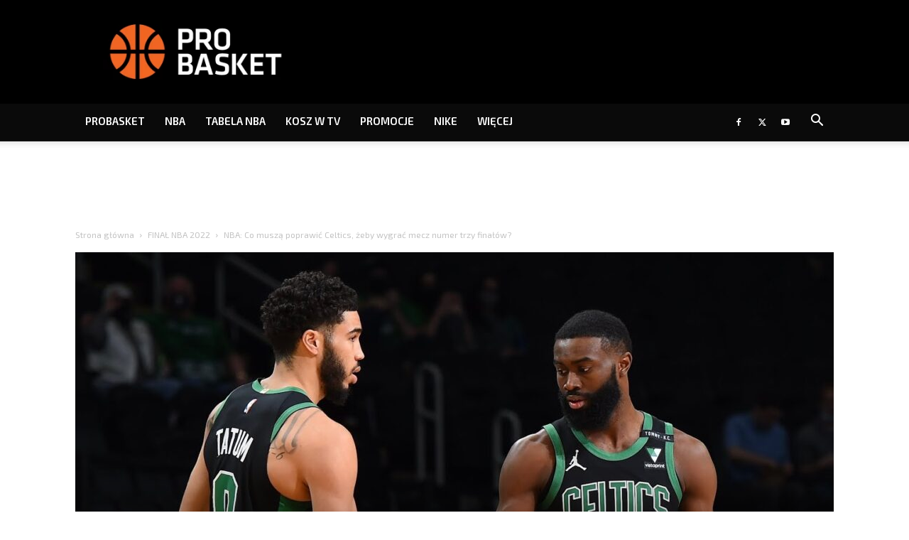

--- FILE ---
content_type: text/html; charset=UTF-8
request_url: https://probasket.pl/nba-co-musza-poprawic-celtics-zeby-wygrac-mecz-numer-trzy-finalow/
body_size: 74004
content:
<!doctype html >
<!--[if IE 8]>    <html class="ie8" lang="en"> <![endif]-->
<!--[if IE 9]>    <html class="ie9" lang="en"> <![endif]-->
<!--[if gt IE 8]><!--> <html dir="ltr" lang="pl-PL"
	prefix="og: http://ogp.me/ns# article: http://ogp.me/ns/article#og: https://ogp.me/ns#" > <!--<![endif]-->
<head><meta charset="UTF-8" /><script>if(navigator.userAgent.match(/MSIE|Internet Explorer/i)||navigator.userAgent.match(/Trident\/7\..*?rv:11/i)){var href=document.location.href;if(!href.match(/[?&]nowprocket/)){if(href.indexOf("?")==-1){if(href.indexOf("#")==-1){document.location.href=href+"?nowprocket=1"}else{document.location.href=href.replace("#","?nowprocket=1#")}}else{if(href.indexOf("#")==-1){document.location.href=href+"&nowprocket=1"}else{document.location.href=href.replace("#","&nowprocket=1#")}}}}</script><script>class RocketLazyLoadScripts{constructor(){this.triggerEvents=["keydown","mousedown","mousemove","touchmove","touchstart","touchend","wheel"],this.userEventHandler=this._triggerListener.bind(this),this.touchStartHandler=this._onTouchStart.bind(this),this.touchMoveHandler=this._onTouchMove.bind(this),this.touchEndHandler=this._onTouchEnd.bind(this),this.clickHandler=this._onClick.bind(this),this.interceptedClicks=[],window.addEventListener("pageshow",(e=>{this.persisted=e.persisted})),window.addEventListener("DOMContentLoaded",(()=>{this._preconnect3rdParties()})),this.delayedScripts={normal:[],async:[],defer:[]},this.allJQueries=[]}_addUserInteractionListener(e){document.hidden?e._triggerListener():(this.triggerEvents.forEach((t=>window.addEventListener(t,e.userEventHandler,{passive:!0}))),window.addEventListener("touchstart",e.touchStartHandler,{passive:!0}),window.addEventListener("mousedown",e.touchStartHandler),document.addEventListener("visibilitychange",e.userEventHandler))}_removeUserInteractionListener(){this.triggerEvents.forEach((e=>window.removeEventListener(e,this.userEventHandler,{passive:!0}))),document.removeEventListener("visibilitychange",this.userEventHandler)}_onTouchStart(e){"HTML"!==e.target.tagName&&(window.addEventListener("touchend",this.touchEndHandler),window.addEventListener("mouseup",this.touchEndHandler),window.addEventListener("touchmove",this.touchMoveHandler,{passive:!0}),window.addEventListener("mousemove",this.touchMoveHandler),e.target.addEventListener("click",this.clickHandler),this._renameDOMAttribute(e.target,"onclick","rocket-onclick"))}_onTouchMove(e){window.removeEventListener("touchend",this.touchEndHandler),window.removeEventListener("mouseup",this.touchEndHandler),window.removeEventListener("touchmove",this.touchMoveHandler,{passive:!0}),window.removeEventListener("mousemove",this.touchMoveHandler),e.target.removeEventListener("click",this.clickHandler),this._renameDOMAttribute(e.target,"rocket-onclick","onclick")}_onTouchEnd(e){window.removeEventListener("touchend",this.touchEndHandler),window.removeEventListener("mouseup",this.touchEndHandler),window.removeEventListener("touchmove",this.touchMoveHandler,{passive:!0}),window.removeEventListener("mousemove",this.touchMoveHandler)}_onClick(e){e.target.removeEventListener("click",this.clickHandler),this._renameDOMAttribute(e.target,"rocket-onclick","onclick"),this.interceptedClicks.push(e),e.preventDefault(),e.stopPropagation(),e.stopImmediatePropagation()}_replayClicks(){window.removeEventListener("touchstart",this.touchStartHandler,{passive:!0}),window.removeEventListener("mousedown",this.touchStartHandler),this.interceptedClicks.forEach((e=>{e.target.dispatchEvent(new MouseEvent("click",{view:e.view,bubbles:!0,cancelable:!0}))}))}_renameDOMAttribute(e,t,n){e.hasAttribute&&e.hasAttribute(t)&&(event.target.setAttribute(n,event.target.getAttribute(t)),event.target.removeAttribute(t))}_triggerListener(){this._removeUserInteractionListener(this),"loading"===document.readyState?document.addEventListener("DOMContentLoaded",this._loadEverythingNow.bind(this)):this._loadEverythingNow()}_preconnect3rdParties(){let e=[];document.querySelectorAll("script[type=rocketlazyloadscript]").forEach((t=>{if(t.hasAttribute("src")){const n=new URL(t.src).origin;n!==location.origin&&e.push({src:n,crossOrigin:t.crossOrigin||"module"===t.getAttribute("data-rocket-type")})}})),e=[...new Map(e.map((e=>[JSON.stringify(e),e]))).values()],this._batchInjectResourceHints(e,"preconnect")}async _loadEverythingNow(){this.lastBreath=Date.now(),this._delayEventListeners(),this._delayJQueryReady(this),this._handleDocumentWrite(),this._registerAllDelayedScripts(),this._preloadAllScripts(),await this._loadScriptsFromList(this.delayedScripts.normal),await this._loadScriptsFromList(this.delayedScripts.defer),await this._loadScriptsFromList(this.delayedScripts.async);try{await this._triggerDOMContentLoaded(),await this._triggerWindowLoad()}catch(e){}window.dispatchEvent(new Event("rocket-allScriptsLoaded")),this._replayClicks()}_registerAllDelayedScripts(){document.querySelectorAll("script[type=rocketlazyloadscript]").forEach((e=>{e.hasAttribute("src")?e.hasAttribute("async")&&!1!==e.async?this.delayedScripts.async.push(e):e.hasAttribute("defer")&&!1!==e.defer||"module"===e.getAttribute("data-rocket-type")?this.delayedScripts.defer.push(e):this.delayedScripts.normal.push(e):this.delayedScripts.normal.push(e)}))}async _transformScript(e){return await this._littleBreath(),new Promise((t=>{const n=document.createElement("script");[...e.attributes].forEach((e=>{let t=e.nodeName;"type"!==t&&("data-rocket-type"===t&&(t="type"),n.setAttribute(t,e.nodeValue))})),e.hasAttribute("src")?(n.addEventListener("load",t),n.addEventListener("error",t)):(n.text=e.text,t());try{e.parentNode.replaceChild(n,e)}catch(e){t()}}))}async _loadScriptsFromList(e){const t=e.shift();return t?(await this._transformScript(t),this._loadScriptsFromList(e)):Promise.resolve()}_preloadAllScripts(){this._batchInjectResourceHints([...this.delayedScripts.normal,...this.delayedScripts.defer,...this.delayedScripts.async],"preload")}_batchInjectResourceHints(e,t){var n=document.createDocumentFragment();e.forEach((e=>{if(e.src){const i=document.createElement("link");i.href=e.src,i.rel=t,"preconnect"!==t&&(i.as="script"),e.getAttribute&&"module"===e.getAttribute("data-rocket-type")&&(i.crossOrigin=!0),e.crossOrigin&&(i.crossOrigin=e.crossOrigin),n.appendChild(i)}})),document.head.appendChild(n)}_delayEventListeners(){let e={};function t(t,n){!function(t){function n(n){return e[t].eventsToRewrite.indexOf(n)>=0?"rocket-"+n:n}e[t]||(e[t]={originalFunctions:{add:t.addEventListener,remove:t.removeEventListener},eventsToRewrite:[]},t.addEventListener=function(){arguments[0]=n(arguments[0]),e[t].originalFunctions.add.apply(t,arguments)},t.removeEventListener=function(){arguments[0]=n(arguments[0]),e[t].originalFunctions.remove.apply(t,arguments)})}(t),e[t].eventsToRewrite.push(n)}function n(e,t){let n=e[t];Object.defineProperty(e,t,{get:()=>n||function(){},set(i){e["rocket"+t]=n=i}})}t(document,"DOMContentLoaded"),t(window,"DOMContentLoaded"),t(window,"load"),t(window,"pageshow"),t(document,"readystatechange"),n(document,"onreadystatechange"),n(window,"onload"),n(window,"onpageshow")}_delayJQueryReady(e){let t=window.jQuery;Object.defineProperty(window,"jQuery",{get:()=>t,set(n){if(n&&n.fn&&!e.allJQueries.includes(n)){n.fn.ready=n.fn.init.prototype.ready=function(t){e.domReadyFired?t.bind(document)(n):document.addEventListener("rocket-DOMContentLoaded",(()=>t.bind(document)(n)))};const t=n.fn.on;n.fn.on=n.fn.init.prototype.on=function(){if(this[0]===window){function e(e){return e.split(" ").map((e=>"load"===e||0===e.indexOf("load.")?"rocket-jquery-load":e)).join(" ")}"string"==typeof arguments[0]||arguments[0]instanceof String?arguments[0]=e(arguments[0]):"object"==typeof arguments[0]&&Object.keys(arguments[0]).forEach((t=>{delete Object.assign(arguments[0],{[e(t)]:arguments[0][t]})[t]}))}return t.apply(this,arguments),this},e.allJQueries.push(n)}t=n}})}async _triggerDOMContentLoaded(){this.domReadyFired=!0,await this._littleBreath(),document.dispatchEvent(new Event("rocket-DOMContentLoaded")),await this._littleBreath(),window.dispatchEvent(new Event("rocket-DOMContentLoaded")),await this._littleBreath(),document.dispatchEvent(new Event("rocket-readystatechange")),await this._littleBreath(),document.rocketonreadystatechange&&document.rocketonreadystatechange()}async _triggerWindowLoad(){await this._littleBreath(),window.dispatchEvent(new Event("rocket-load")),await this._littleBreath(),window.rocketonload&&window.rocketonload(),await this._littleBreath(),this.allJQueries.forEach((e=>e(window).trigger("rocket-jquery-load"))),await this._littleBreath();const e=new Event("rocket-pageshow");e.persisted=this.persisted,window.dispatchEvent(e),await this._littleBreath(),window.rocketonpageshow&&window.rocketonpageshow({persisted:this.persisted})}_handleDocumentWrite(){const e=new Map;document.write=document.writeln=function(t){const n=document.currentScript,i=document.createRange(),r=n.parentElement;let o=e.get(n);void 0===o&&(o=n.nextSibling,e.set(n,o));const s=document.createDocumentFragment();i.setStart(s,0),s.appendChild(i.createContextualFragment(t)),r.insertBefore(s,o)}}async _littleBreath(){Date.now()-this.lastBreath>45&&(await this._requestAnimFrame(),this.lastBreath=Date.now())}async _requestAnimFrame(){return document.hidden?new Promise((e=>setTimeout(e))):new Promise((e=>requestAnimationFrame(e)))}static run(){const e=new RocketLazyLoadScripts;e._addUserInteractionListener(e)}}RocketLazyLoadScripts.run();</script>
    
    
    <meta name="viewport" content="width=device-width, initial-scale=1.0">
    <link rel="pingback" href="https://probasket.pl/xmlrpc.php" />
    	<style>img:is([sizes="auto" i], [sizes^="auto," i]) { contain-intrinsic-size: 3000px 1500px }</style>
	
		<!-- All in One SEO Pro 4.3.5.1 - aioseo.com -->
		<title>NBA: Co muszą poprawić Celtics, żeby wygrać mecz numer trzy finałów? - PROBASKET</title><style id="rocket-critical-css">ul{box-sizing:border-box}:root{--wp--preset--font-size--normal:16px;--wp--preset--font-size--huge:42px}#wpdcom *{box-sizing:border-box;line-height:initial}#wpdcom i{margin:0}#comments #wpdcom span,#wpdcom span{display:inline;letter-spacing:inherit;text-transform:none;font-size:1em}#wpdcom form{margin:0px;padding:0px;border:none;background:none}#wpdcom input:required{box-shadow:0px 0px 1px #555}#wpdcom button{min-height:auto;min-width:auto;max-width:auto;min-height:auto;display:inline-block;font-weight:normal;text-transform:none}#wpdcom .avatar{padding:0px;margin:0 auto;float:none;display:inline;height:auto;border:none;border-radius:0%;box-shadow:none}#wpdcom .wpdiscuz-hidden{display:none}#wpdcom .clearfix{clear:both}#wpdcom .wpdlb{clip:rect(1px,1px,1px,1px);clip-path:inset(50%);height:1px;width:1px;margin:-1px;overflow:hidden;padding:0;position:absolute}[wpd-tooltip]{position:relative}[wpd-tooltip]::before{content:"";position:absolute;top:-8px;left:50%;transform:translateX(-50%);border-width:7px 7px 0 7px;border-style:solid;border-color:#555555 transparent transparent transparent;z-index:100;opacity:0}[wpd-tooltip]::after{content:attr(wpd-tooltip);position:absolute;left:50%;top:-8px;transform:translateX(-50%) translateY(-100%);background:#555555;text-align:center;color:#fff;padding:8px 10px;font-size:11px;line-height:1.5;min-width:6vw;border-width:0;border-radius:4px;z-index:99;opacity:0;text-transform:none}[wpd-tooltip-position='left']::before{left:0%;top:50%;margin-left:-11px;transform:translatey(-50%) rotate(-90deg)}[wpd-tooltip-position='left']::after{left:0%;top:50%;margin-left:-8px;transform:translateX(-100%) translateY(-50%)}#wpdcom .wpdiscuz-subscribe-bar{width:100%;box-sizing:border-box;padding:15px 0px 5px 0px;margin-bottom:0px}#wpdcom .wpdiscuz-subscribe-bar form{display:flex;flex-wrap:wrap;justify-content:flex-start;flex-direction:row;align-items:center;margin-bottom:10px}#wpdcom .wpdiscuz-subscribe-form-intro{font-size:14px;display:block;padding:3px 10px 3px 1px;line-height:20px;box-sizing:border-box;white-space:nowrap}#wpdcom .wpdiscuz-subscribe-form-option{flex-grow:1;font-size:13px;display:block;padding-right:5px;box-sizing:border-box}#wpdcom .wpdiscuz-subscribe-form-email{font-size:14px;display:block;padding:0 5px 0 0;box-sizing:border-box;width:30%}#wpdcom .wpdiscuz-subscribe-form-button{font-size:14px;display:block;box-sizing:border-box}#wpdcom .wpdiscuz-subscribe-form-email input[type="email"]{font-size:13px!important;padding:3px!important;width:100%!important;height:auto!important;line-height:20px!important;box-sizing:border-box!important;clear:both;float:none;margin:0}#wpdcom .wpdiscuz-subscribe-form-button input[type="submit"]{font-size:16px!important;min-height:29px!important;height:29px!important;padding:1px 3px 5px 3px!important;min-width:40px;line-height:14px!important;box-sizing:border-box!important;border:1px solid #ddd;clear:both;float:none;margin:0}#wpdcom .wpdiscuz-subscribe-bar #wpdiscuz_subscription_button{box-shadow:none;font-weight:bold;letter-spacing:0}#wpdcom .wpd-form .wpdiscuz-textarea-wrap{display:flex;flex-wrap:nowrap;flex-direction:row;justify-content:space-between;padding:20px 0;align-items:center}#wpdcom .wpd-form .wpdiscuz-textarea-wrap [id^=wpd-editor-wraper]{flex-grow:1;position:relative;width:100%}#wpdcom .wpd-form .wpdiscuz-textarea-wrap [id^=wpd-editor-wraper] textarea{width:100%}#wpdcom .wpd-form .wpd-avatar{margin-right:15px;border-radius:100%;text-align:left;flex-shrink:0;align-self:flex-start}#wpdcom .wpd-form .wpd-avatar img,#wpdcom .wpd-form .wpd-avatar img.avatar{width:56px;height:56px;max-width:56px;border-radius:100%;border:1px solid #cccccc;padding:2px;background-color:#ffffff;vertical-align:middle;text-align:center}#wpdcom .wpd-form .wpdiscuz-textarea-wrap textarea{height:54px;border-radius:5px;border:1px solid #cccccc;width:100%;padding:10px 15px;font-size:14px;box-shadow:inset 1px 1px 8px rgba(0,0,0,0.1);font-family:inherit;outline:none;resize:none}#wpdcom .wpd-form .wpdiscuz-textarea-wrap textarea::-moz-placeholder{line-height:28px;color:#666666;font-size:16px}#wpdcom .wpd-form .wpdiscuz-textarea-wrap textarea::-webkit-input-placeholder{line-height:28px;color:#666666;font-size:16px}#wpdcom .wpd-form .wpdiscuz-textarea-wrap textarea:-ms-input-placeholder{line-height:28px;color:#666666;font-size:16px}#wpdcom .wpd-form.wpd-secondary-form-wrapper{margin-bottom:25px}#wpdcom .wpd-form.wpd-secondary-form-wrapper .wpdiscuz-textarea-wrap{padding-top:10px}#wpdcom .wpd-form .wpdiscuz-textarea-wrap{padding-bottom:10px}#wpdcom .wpd-form .wpdiscuz-textarea-wrap .wpd-editor-buttons-right{float:right}#wpdcom input[type="submit"],#wpdcom button{margin:inherit}#wpdcom .wpd-prim-button{border:none;font-family:"Arial Hebrew",Arial,sans-serif;font-size:14px;line-height:24px;padding:4px 20px;letter-spacing:1px;box-shadow:1px 1px 3px -1px #bbb;border-radius:3px;max-width:none;max-width:none}#wpdcom .wc-field-submit input[type="submit"]{margin-left:2%}#wpdcom .wpd_label,#wpdcom .wpd_label{margin:1px 0px 5px 0px;padding:0px;display:inline-block}#wpdcom .wpd_label,#wpdcom .wpd_label span{display:inline-block}#wpdcom .wpd_label input[type="checkbox"].wpd_label__checkbox{display:none}#wpdcom .wpd_label__checkbox{display:none}#wpdcom .wpd_label__check{display:inline-block;border:0px;border-radius:0;vertical-align:middle;text-align:center;margin:0px 3px 0px 0px}#wpdcom .wpd_label__check i.wpdicon{font-size:15px;line-height:20px;padding:4px 5px;width:32px;margin:0px}#wpdcom .wpd_label__check i.wpdicon-on{display:none}#wpdcom .wpd_label__check i.wpdicon-off{display:inline-block;color:#aaaaaa;border:1px solid #dddddd}#wpdcom .wpd_label__checkbox:checked+.wpd_label__text .wpd_label__check .wpdicon-on{display:inline-block}#wpdcom .wpd_label__checkbox:checked+.wpd_label__text .wpd_label__check .wpdicon-off{display:none}#wpdcom .wpd-editor-char-counter{font-size:9px;padding:3px 5px 2px;position:absolute;right:0;z-index:10;color:#888}#wpdcom.wpdiscuz_unauth .wc-field-submit{padding-top:15px}#wpdcom .wpd-form-foot{margin-left:70px}#wpdcom .wpd-form-row .wpdiscuz-item{clear:both}#wpdcom .wpd-form-row .wpd-form-col-left{width:49%;float:left;margin:0;text-align:left;padding:0}#wpdcom .wpd-form-row .wpd-form-col-right{width:49%;float:right;margin:0;text-align:right;padding:0}#wpdcom .wpd-form-row .wpd-form-col-left .wpdiscuz-item{text-align:left}#wpdcom .wpd-form-row .wpdiscuz-item{width:100%;vertical-align:baseline;padding:1px 0 7px 0;position:relative}#wpdcom .wpd-form-row .wpd-field{width:100%;line-height:20px;color:#777777;display:inline-block;float:none;clear:both;margin:0;box-sizing:border-box;padding-top:2%;padding-bottom:2%;font-size:14px;border-radius:3px;vertical-align:baseline}#wpdcom .wpd-form-row .wpd-has-icon .wpd-field{padding-left:30px}#wpdcom .wpd-form-row .wpdiscuz-item .wpd-field-icon{display:inline-block;font-size:16px;line-height:16px;opacity:0.3;padding:0;margin:0px;position:absolute;top:9px;left:8px;width:20px;text-align:left}#wpdcom .wpd-form-row .wpdiscuz-item input[type="text"],#wpdcom .wpd-form-row .wpdiscuz-item input[type="email"]{height:32px}.wpdiscuz_select{background:url("[data-uri]") #fefefe no-repeat scroll right center!important;border-radius:0;border:1px solid lightgray!important;box-shadow:none!important;height:28px!important;padding:3px 22px 3px 8px!important;font-size:13px!important;-moz-appearance:none!important;-webkit-appearance:none!important;outline:0 none!important;text-indent:.01px;text-overflow:""!important;width:100%!important;box-sizing:border-box!important;line-height:20px!important;clear:both;float:none!important;margin:0!important}#wpdcom .wc-field-submit{text-align:right;padding:1px 2px 0 0;display:flex;flex-wrap:wrap;justify-content:flex-end;align-items:flex-start}#wpdcom .wpd-form-col-left div:last-of-type,#wpdcom .wpd-form-col-right div:last-of-type{border-bottom:none}#wpdcom .wpd-thread-list .wpd-load-more-submit-wrap{display:flex;flex-direction:row;justify-content:center;padding:10px}#wpdiscuz-comment-message{position:fixed;top:38px;right:5px;width:400px;z-index:99999;font-size:14px;line-height:20px}#wpd-editor-source-code-wrapper-bg{display:none;position:fixed;top:0;left:0;background-color:rgba(0,0,0,.6);width:100%;z-index:9999999;height:100%}#wpd-editor-source-code-wrapper{display:none;width:50%;height:350px;position:fixed;top:50%;left:50%;transform:translate(-50%,-50%);background-color:#fff;z-index:99999991;justify-content:center;align-items:center;padding:5px;border-radius:5px;text-align:right}#wpd-editor-source-code{height:300px;width:100%;resize:none}#wpd-insert-source-code{padding:3px 40px;margin-top:5px}#wpdiscuz-loading-bar{position:fixed;top:6px;right:12px;width:32px;height:25px;border:0;background-image:url(https://probasket.pl/wp-content/plugins/wpdiscuz/assets/img/loading.gif);z-index:999999;display:none}#wpdcom .wpd-comment-info-bar{display:none;padding:10px;margin:20px auto 0 auto;flex-direction:row;justify-content:space-between;font-size:14px}#wpdcom .wpd-current-view{padding:3px;color:#555}#wpdcom .wpd-comment-info-bar .wpd-current-view i{margin-right:6px;font-size:18px}#wpdcom .wpd-filter-view-all{color:#fff;background:#999;padding:5px 20px;font-size:13px;border-radius:3px}#wpdcom .wpd-avatar img{border-color:#999999}@media screen and (max-width:600px){#wpdcom .wpd-form .wpd-avatar{display:none}#wpdcom .wpd-form.wpd-form-wrapper{padding-right:5px}#wpdcom .wpdiscuz_select{font-size:16px!important}#wpdcom .wpdiscuz-subscribe-form-email{font-size:16px;display:block;padding:10px 0 0 0;width:98%;margin:0 auto}#wpdcom .wpdiscuz-subscribe-form-email input[type="email"]{font-size:16px!important}#wpdcom .wpd-form .wpd-form-foot{margin-left:0}#wpdcom .wpd-form-row .wpd-form-col-left,#wpdcom .wpd-form-row .wpd-form-col-right{width:100%;float:none}#wpdcom .wpd-form-row .wpdiscuz-item input[type="text"],#wpdcom .wpd-form-row .wpdiscuz-item input[type="email"],#wpdcom textarea,#wpdcom select,#wpdcom .wpd-form-row .wpd-field{font-size:16px!important;height:auto}#wpdiscuz-comment-message{width:97%}#wpdcom .wpdiscuz-subscribe-form-button{width:99%;margin-top:8px}#wpdcom .wpdiscuz-subscribe-bar #wpdiscuz_subscription_button{width:100%;min-height:20px!important;height:26px!important}}.far,.fas{-moz-osx-font-smoothing:grayscale;-webkit-font-smoothing:antialiased;display:inline-block;font-style:normal;font-variant:normal;text-rendering:auto;line-height:1}.fa-user:before{content:"\f007"}.fa-image:before{content:"\f03e"}.fa-link:before{content:"\f0c1"}.fa-bell:before{content:"\f0f3"}.fa-quote-left:before{content:"\f10d"}.fa-bell-slash:before{content:"\f1f6"}.fa-at:before{content:"\f1fa"}@font-face{font-family:"Font Awesome 5 Free";font-style:normal;font-weight:400;font-display:swap;src:url(https://probasket.pl/wp-content/plugins/wpdiscuz/assets/third-party/font-awesome-5.13.0/webfonts/fa-regular-400.eot);src:url(https://probasket.pl/wp-content/plugins/wpdiscuz/assets/third-party/font-awesome-5.13.0/webfonts/fa-regular-400.eot?#iefix) format("embedded-opentype"),url(https://probasket.pl/wp-content/plugins/wpdiscuz/assets/third-party/font-awesome-5.13.0/webfonts/fa-regular-400.woff2) format("woff2"),url(https://probasket.pl/wp-content/plugins/wpdiscuz/assets/third-party/font-awesome-5.13.0/webfonts/fa-regular-400.woff) format("woff"),url(https://probasket.pl/wp-content/plugins/wpdiscuz/assets/third-party/font-awesome-5.13.0/webfonts/fa-regular-400.ttf) format("truetype"),url(https://probasket.pl/wp-content/plugins/wpdiscuz/assets/third-party/font-awesome-5.13.0/webfonts/fa-regular-400.svg#fontawesome) format("svg")}.far{font-weight:400}@font-face{font-family:"Font Awesome 5 Free";font-style:normal;font-weight:900;font-display:swap;src:url(https://probasket.pl/wp-content/plugins/wpdiscuz/assets/third-party/font-awesome-5.13.0/webfonts/fa-solid-900.eot);src:url(https://probasket.pl/wp-content/plugins/wpdiscuz/assets/third-party/font-awesome-5.13.0/webfonts/fa-solid-900.eot?#iefix) format("embedded-opentype"),url(https://probasket.pl/wp-content/plugins/wpdiscuz/assets/third-party/font-awesome-5.13.0/webfonts/fa-solid-900.woff2) format("woff2"),url(https://probasket.pl/wp-content/plugins/wpdiscuz/assets/third-party/font-awesome-5.13.0/webfonts/fa-solid-900.woff) format("woff"),url(https://probasket.pl/wp-content/plugins/wpdiscuz/assets/third-party/font-awesome-5.13.0/webfonts/fa-solid-900.ttf) format("truetype"),url(https://probasket.pl/wp-content/plugins/wpdiscuz/assets/third-party/font-awesome-5.13.0/webfonts/fa-solid-900.svg#fontawesome) format("svg")}.far,.fas{font-family:"Font Awesome 5 Free"}.fas{font-weight:900}#wpdcom .wmu-hide{display:none!important}#wpdcom .wmu-upload-wrap{float:right}#wpdcom .wmu-add{margin:0 2px;color:#aaa;display:inline}#wpdcom .wmu-add i{color:#444}#wpdcom .wmu-add input[type=file]{visibility:hidden;display:none}#wpdcom .wmu-tabs{width:100%;padding:8px 0 17px 0;margin:1px 0 0 0;border-top:1px dotted #ddd;text-align:left}#wpdcom .wmu-action-wrap{width:100%;margin:0;padding:0;text-align:left}.lity-hide{display:none}.clearfix{*zoom:1}.clearfix:after,.clearfix:before{display:table;content:'';line-height:0}.clearfix:after{clear:both}.td-header-menu-social{margin-left:15px}.clearfix{*zoom:1}.clearfix:before,.clearfix:after{display:table;content:"";line-height:0}.clearfix:after{clear:both}html{font-family:sans-serif;-ms-text-size-adjust:100%;-webkit-text-size-adjust:100%}body{margin:0}article,header{display:block}a{background-color:transparent}img{border:0}svg:not(:root){overflow:hidden}button,input,select,textarea{color:inherit;font:inherit;margin:0}button{overflow:visible}button,select{text-transform:none}button,html input[type="button"],input[type="submit"]{-webkit-appearance:button}button::-moz-focus-inner,input::-moz-focus-inner{border:0;padding:0}input{line-height:normal}input[type="checkbox"]{box-sizing:border-box;padding:0}textarea{overflow:auto}*{-webkit-box-sizing:border-box;-moz-box-sizing:border-box;box-sizing:border-box}*:before,*:after{-webkit-box-sizing:border-box;-moz-box-sizing:border-box;box-sizing:border-box}img{max-width:100%;height:auto}.td-page-meta{display:none}.td-container{width:1068px;margin-right:auto;margin-left:auto}.td-container:before,.td-container:after{display:table;content:'';line-height:0}.td-container:after{clear:both}@media (min-width:1019px) and (max-width:1140px){.td-container{width:980px}}@media (min-width:768px) and (max-width:1018px){.td-container{width:740px}}@media (max-width:767px){.td-container{width:100%;padding-left:20px;padding-right:20px}}.td-header-wrap{position:relative;z-index:2000}.td-header-row{*zoom:1;font-family:'Open Sans','Open Sans Regular',sans-serif}.td-header-row:before,.td-header-row:after{display:table;content:''}.td-header-row:after{clear:both}.td-header-row [class*="td-header-sp"]{display:block;min-height:1px;float:left;padding-right:24px;padding-left:24px}@media (min-width:1019px) and (max-width:1140px){.td-header-row [class*="td-header-sp"]{padding-right:20px;padding-left:20px}}@media (min-width:768px) and (max-width:1018px){.td-header-row [class*="td-header-sp"]{padding-right:14px;padding-left:14px}}@media (max-width:767px){.td-header-row [class*="td-header-sp"]{padding-right:0;padding-left:0;float:none;width:100%}}.td-header-gradient:before{content:"";background:transparent url('[data-uri]');width:100%;height:12px;position:absolute;left:0;bottom:-12px;z-index:1}@media (max-width:767px){#td-header-search-button{display:none}}#td-header-search-button-mob{display:none}@media (max-width:767px){#td-header-search-button-mob{display:block}}@media (min-width:768px){.td-drop-down-search .td-search-form{margin:20px}}.td-header-wrap .td-drop-down-search{position:absolute;top:100%;right:0;visibility:hidden;opacity:0;transform:translate3d(0,20px,0);-webkit-transform:translate3d(0,20px,0);background-color:#fff;-webkit-box-shadow:0 2px 6px rgba(0,0,0,0.2);box-shadow:0 2px 6px rgba(0,0,0,0.2);border-top:0;width:342px}.td-header-wrap .td-drop-down-search .btn{position:absolute;height:32px;min-width:67px;line-height:17px;padding:7px 15px 8px;text-shadow:none;vertical-align:top;right:20px;margin:0!important}.td-header-wrap .td-drop-down-search:before{position:absolute;top:-9px;right:19px;display:block;content:'';width:0;height:0;border-style:solid;border-width:0 5.5px 6px 5.5px;border-color:transparent transparent #4db2ec transparent}.td-header-wrap .td-drop-down-search:after{position:absolute;top:-3px;display:block;content:'';right:0;left:0;margin:0 auto;width:100%;height:3px;background-color:#4db2ec}.td-header-wrap #td-header-search{width:235px;height:32px;margin:0;border-right:0;line-height:17px;border-color:#eaeaea!important}@media (max-width:767px){.td-header-wrap #td-header-search{width:91%;font-size:16px}}.td-banner-wrap-full{position:relative}.td-header-menu-wrap-full{z-index:9998;position:relative}@media (max-width:767px){.td-header-wrap .td-header-menu-wrap-full,.td-header-wrap .td-header-menu-wrap,.td-header-wrap .td-header-main-menu{background-color:#222!important;height:54px!important}.header-search-wrap .td-icon-search{color:#fff!important}}.td-header-wrap .td-header-menu-wrap-full{background-color:#fff}.td-header-style-1 .td-header-sp-logo{text-align:center}.td-header-style-1 .header-search-wrap .td-icon-search{color:#000}@media (max-width:767px){.td-header-style-1 .header-search-wrap .td-icon-search{color:#fff}}.td-header-style-1 .td-header-menu-wrap-full{position:relative}.td-header-main-menu{position:relative;z-index:999;padding-right:48px}@media (max-width:767px){.td-header-main-menu{padding-right:64px;padding-left:2px}}.sf-menu,.sf-menu ul,.sf-menu li{margin:0;list-style:none}@media (max-width:767px){.sf-menu{display:none}}.sf-menu ul{position:absolute;top:-999em;width:10em}.sf-menu>li.td-normal-menu>ul.sub-menu{left:-15px}@media (min-width:768px) and (max-width:1018px){.sf-menu>li.td-normal-menu>ul.sub-menu{left:-5px}}.sf-menu ul li{width:100%}.sf-menu li{float:left;position:relative}.sf-menu .td-menu-item>a{display:block;position:relative}.sf-menu>li>a{padding:0 14px;line-height:48px;font-size:14px;color:#000;font-weight:700;text-transform:uppercase;-webkit-backface-visibility:hidden}@media (min-width:768px) and (max-width:1018px){.sf-menu>li>a{padding:0 9px;font-size:11px}}.sf-menu>li>a:after{background-color:transparent;content:'';width:0;height:3px;position:absolute;bottom:0;left:0;right:0;margin:0 auto;-webkit-transform:translate3d(0,0,0);transform:translate3d(0,0,0)}#td-header-menu{display:inline-block;vertical-align:top}.td-normal-menu ul{box-shadow:1px 1px 4px rgba(0,0,0,0.15)}.sf-menu .td-normal-menu ul{padding:15px 0}@media (min-width:768px) and (max-width:1018px){.sf-menu .td-normal-menu ul{padding:8px 0}}.sf-menu .td-normal-menu ul ul{margin:-15px 0}@media (min-width:768px) and (max-width:1018px){.sf-menu .td-normal-menu ul ul{margin:-8px 0}}.sf-menu ul{background-color:#fff}.sf-menu ul .td-menu-item>a{padding:7px 30px;font-size:12px;line-height:20px;color:#111}@media (min-width:768px) and (max-width:1018px){.sf-menu ul .td-menu-item>a{padding:5px 16px 6px;font-size:11px}}.sf-menu .sub-menu{-webkit-backface-visibility:hidden}.header-search-wrap{position:absolute;top:0;right:0;z-index:999}.header-search-wrap .td-icon-search{display:inline-block;font-size:19px;width:48px;line-height:48px;text-align:center}@media (min-width:768px) and (max-width:1018px){.header-search-wrap .td-icon-search{font-size:15px}}@media (max-width:767px){.header-search-wrap .td-icon-search{height:54px;width:54px;line-height:54px;font-size:22px;margin-right:2px}}#td-outer-wrap{overflow:hidden}@media (max-width:767px){#td-outer-wrap{margin:auto;width:100%;-webkit-transform-origin:50% 200px 0;transform-origin:50% 200px 0}}#td-top-mobile-toggle{display:none}@media (max-width:767px){#td-top-mobile-toggle{display:inline-block;position:relative}}#td-top-mobile-toggle a{display:inline-block}#td-top-mobile-toggle i{font-size:27px;width:64px;line-height:54px;height:54px;display:inline-block;padding-top:1px;color:#fff}.td-menu-background{background-repeat:no-repeat;background-size:cover;background-position:center top;position:fixed;top:0;display:block;width:100%;height:113%;z-index:9999;visibility:hidden;transform:translate3d(-100%,0,0);-webkit-transform:translate3d(-100%,0,0)}.td-menu-background:before{content:'';width:100%;height:100%;position:absolute;top:0;left:0;opacity:0.98;background:#313b45;background:-webkit-gradient(left top,left bottom,color-stop(0%,#313b45),color-stop(100%,#3393b8));background:linear-gradient(to bottom,#313b45 0%,#3393b8 100%);filter:progid:DXImageTransform.Microsoft.gradient(startColorstr='#313b45', endColorstr='#3393b8', GradientType=0)}#td-mobile-nav{padding:0;position:fixed;width:100%;height:calc(100% + 1px);top:0;z-index:9999;visibility:hidden;transform:translate3d(-99%,0,0);-webkit-transform:translate3d(-99%,0,0);left:-1%;font-family:-apple-system,".SFNSText-Regular","San Francisco","Roboto","Segoe UI","Helvetica Neue","Lucida Grande",sans-serif}#td-mobile-nav{height:1px;overflow:hidden}#td-mobile-nav .td-menu-socials{padding:0 65px 0 20px;overflow:hidden;height:60px}#td-mobile-nav .td-social-icon-wrap{margin:20px 5px 0 0;display:inline-block}#td-mobile-nav .td-social-icon-wrap i{border:none;background-color:transparent;font-size:14px;width:40px;height:40px;line-height:38px;color:#fff;vertical-align:middle}.td-mobile-close{position:absolute;right:1px;top:0;z-index:1000}.td-mobile-close .td-icon-close-mobile{height:70px;width:70px;line-height:70px;font-size:21px;color:#fff;top:4px;position:relative}.td-mobile-content{padding:20px 20px 0}.td-mobile-container{padding-bottom:20px;position:relative}.td-mobile-content ul{list-style:none;margin:0;padding:0}.td-mobile-content li{float:none;margin-left:0;-webkit-touch-callout:none}.td-mobile-content li a{display:block;line-height:21px;font-size:21px;color:#fff;margin-left:0;padding:12px 30px 12px 12px;font-weight:bold}.td-mobile-content .td-icon-menu-right{display:none;position:absolute;top:10px;right:-4px;z-index:1000;font-size:14px;padding:6px 12px;float:right;color:#fff;-webkit-transform-origin:50% 48% 0px;transform-origin:50% 48% 0px;transform:rotate(-90deg);-webkit-transform:rotate(-90deg)}.td-mobile-content .td-icon-menu-right:before{content:'\e83d'}.td-mobile-content .sub-menu{max-height:0;overflow:hidden;opacity:0}.td-mobile-content .sub-menu .td-icon-menu-right{font-size:11px;right:-2px;top:8px;color:#fff}.td-mobile-content .sub-menu a{padding:9px 26px 9px 36px!important;line-height:19px;font-size:16px;font-weight:normal}.td-mobile-content .sub-menu .sub-menu a{padding-left:55px!important}.td-mobile-content .menu-item-has-children a{width:100%;z-index:1}.td-mobile-container{opacity:1}.td-search-wrap-mob{padding:0;position:absolute;width:100%;height:auto;top:0;text-align:center;z-index:9999;visibility:hidden;color:#fff;font-family:-apple-system,".SFNSText-Regular","San Francisco","Roboto","Segoe UI","Helvetica Neue","Lucida Grande",sans-serif}.td-search-wrap-mob .td-drop-down-search{opacity:0;visibility:hidden;-webkit-backface-visibility:hidden;position:relative}.td-search-wrap-mob #td-header-search-mob{color:#fff;font-weight:bold;font-size:26px;height:40px;line-height:36px;border:0;background:transparent;outline:0;margin:8px 0;padding:0;text-align:center}.td-search-wrap-mob .td-search-input{margin:0 5%;position:relative}.td-search-wrap-mob .td-search-input span{opacity:0.8;font-size:12px}.td-search-wrap-mob .td-search-input:before,.td-search-wrap-mob .td-search-input:after{content:'';position:absolute;display:block;width:100%;height:1px;background-color:#fff;bottom:0;left:0;opacity:0.2}.td-search-wrap-mob .td-search-input:after{opacity:0.8;transform:scaleX(0);-webkit-transform:scaleX(0)}.td-search-wrap-mob .td-search-form{margin-bottom:30px}.td-search-background{background-repeat:no-repeat;background-size:cover;background-position:center top;position:fixed;top:0;display:block;width:100%;height:113%;z-index:9999;transform:translate3d(100%,0,0);-webkit-transform:translate3d(100%,0,0);visibility:hidden}.td-search-background:before{content:'';width:100%;height:100%;position:absolute;top:0;left:0;opacity:0.98;background:#313b45;background:-webkit-gradient(left top,left bottom,color-stop(0%,#313b45),color-stop(100%,#3393b8));background:linear-gradient(to bottom,#313b45 0%,#3393b8 100%);filter:progid:DXImageTransform.Microsoft.gradient(startColorstr='#313b45', endColorstr='#3393b8', GradientType=0)}.td-search-close{text-align:right;z-index:1000}.td-search-close .td-icon-close-mobile{height:70px;width:70px;line-height:70px;font-size:21px;color:#fff;position:relative;top:4px;right:0}.td-login-inputs{position:relative}body{font-family:Verdana,BlinkMacSystemFont,-apple-system,"Segoe UI",Roboto,Oxygen,Ubuntu,Cantarell,"Open Sans","Helvetica Neue",sans-serif;font-size:14px;line-height:21px}a{color:#4db2ec;text-decoration:none}ul{padding:0}ul li{line-height:24px;margin-left:21px}h1,h3{font-family:'Roboto',sans-serif;color:#111111;font-weight:400;margin:6px 0}h3>a{color:#111111}h1{font-size:32px;line-height:40px;margin-top:33px;margin-bottom:23px}h3{font-size:22px;line-height:30px;margin-top:27px;margin-bottom:17px}textarea{font-size:12px;line-height:21px;color:#444;border:1px solid #e1e1e1;width:100%;max-width:100%;height:168px;min-height:168px;padding:6px 9px}@media (max-width:767px){textarea{font-size:16px}}input[type=submit]{font-family:'Roboto',sans-serif;font-size:13px;background-color:#222222;border-radius:0;color:#fff;border:none;padding:8px 15px;font-weight:500}input[type=text],input[type=email]{font-size:12px;line-height:21px;color:#444;border:1px solid #e1e1e1;width:100%;max-width:100%;height:34px;padding:3px 9px}@media (max-width:767px){input[type=text],input[type=email]{font-size:16px}}input[type=password]{width:100%;position:relative;top:0;display:inline-table;vertical-align:middle;font-size:12px;line-height:21px;color:#444;border:1px solid #ccc;max-width:100%;height:34px;padding:3px 9px;margin-bottom:10px}@media (max-width:767px){input[type=password]{font-size:16px}}.td_module_wrap{position:relative;padding-bottom:35px}.td_module_wrap .entry-title{font-size:21px;line-height:25px;margin:0 0 6px 0}.entry-title{word-wrap:break-word}.td-module-thumb{position:relative;margin-bottom:13px}.td-module-thumb .entry-thumb{display:block}.td-module-meta-info{font-family:'Open Sans','Open Sans Regular',sans-serif;font-size:11px;margin-bottom:7px;line-height:1;min-height:17px}.td-post-date{color:#767676;display:inline-block;position:relative;top:2px}.td-crumb-container{min-height:35px;margin-bottom:9px;padding-top:21px}@media (min-width:768px) and (max-width:1018px){.td-crumb-container{padding-top:16px}}@media (max-width:767px){.td-crumb-container{padding-top:11px}}@media (max-width:767px){.single-post .td-bred-no-url-last{display:none}}.entry-crumbs{font-family:'Open Sans','Open Sans Regular',sans-serif;font-size:12px;color:#c3c3c3;line-height:18px;padding-top:1px;padding-bottom:2px}.entry-crumbs a{color:#c3c3c3}.entry-crumbs .td-bread-sep{font-size:8px;margin:0 5px}.td-category{list-style:none;font-family:'Open Sans','Open Sans Regular',sans-serif;font-size:10px;margin-top:0;margin-bottom:10px;line-height:1}.td-category li{display:inline-block;margin:0 5px 5px 0;line-height:1}.td-category a{color:#fff;background-color:#222222;padding:3px 6px 4px 6px;white-space:nowrap;display:inline-block}@media (max-width:767px){.single .td-category{margin-bottom:0}}.post{background-color:#fff}.post header .entry-title{margin-top:0;margin-bottom:7px;word-wrap:break-word;font-size:41px;line-height:50px}@media (max-width:1018px){.post header .entry-title{font-size:32px;line-height:36px}}@media (max-width:767px){.post header .entry-title{margin-top:3px;margin-bottom:9px}}.td-next-prev-separator{display:none}.td-post-featured-image{position:relative}.td-post-featured-image img{display:block;margin-bottom:26px;width:100%}@font-face{font-family:'newspaper';src:url(https://probasket.pl/wp-content/themes/Newspaper/images/icons/newspaper.eot?22);src:url(https://probasket.pl/wp-content/themes/Newspaper/images/icons/newspaper.eot?22#iefix) format('embedded-opentype'),url(https://probasket.pl/wp-content/themes/Newspaper/images/icons/newspaper.woff?221) format('woff'),url(https://probasket.pl/wp-content/themes/Newspaper/images/icons/newspaper.ttf?22) format('truetype'),url(https://probasket.pl/wp-content/themes/Newspaper/images/icons/newspaper.svg?22#newspaper) format('svg');font-weight:normal;font-style:normal;font-display:swap}[class^="td-icon-"]:before,[class*=" td-icon-"]:before{font-family:'newspaper';speak:none;font-style:normal;font-weight:normal;font-variant:normal;text-transform:none;line-height:1;text-align:center;-webkit-font-smoothing:antialiased;-moz-osx-font-smoothing:grayscale}[class*="td-icon-"]{line-height:1;text-align:center;display:inline-block}.td-icon-right:before{content:'\e803'}.td-icon-menu-up:before{content:'\e809'}.td-icon-search:before{content:'\e80a'}.td-icon-menu-right:before{content:'\e80d'}.td-icon-facebook:before{content:'\e818'}.td-icon-twitter:before{content:'\e831'}.td-icon-youtube:before{content:'\e836'}.td-icon-close:before{content:'\e83c'}.td-icon-mobile:before{content:'\e83e'}.td-icon-close-mobile:before{content:'\e900'}.td-icon-modal-back:before{content:'\e901'}.td-subfooter-menu li{display:inline-block;margin-left:0;line-height:18px}.td-subfooter-menu li a{margin-right:16px;line-height:18px;display:inline-block;color:#ccc}.td-subfooter-menu li:last-child a{margin-right:0}.td-subfooter-menu ul{display:none}#imNbaStyles{min-height:107px}@media screen and (max-width:768px){#w2g-slot1-art-container{min-height:360px;overflow:hidden}}.clearfix{*zoom:1}.clearfix:before,.clearfix:after{display:table;content:"";line-height:0}.clearfix:after{clear:both}.td-image-gradient:before{bottom:0;content:"";display:block;height:50%;width:100%;position:absolute;z-index:1;background:-webkit-gradient(linear,left top,left bottom,color-stop(0%,rgba(0,0,0,0)),color-stop(100%,rgba(0,0,0,0.8)));background:linear-gradient(to bottom,rgba(0,0,0,0) 0%,rgba(0,0,0,0.8) 100%);filter:progid:DXImageTransform.Microsoft.gradient(startColorstr='#00000000', endColorstr='#b3000000', GradientType=0)}@media (max-width:1018px){.td-image-gradient:before{height:100%}}.mfp-hide{display:none!important}button::-moz-focus-inner{padding:0;border:0}.white-popup-block{position:relative;margin:0 auto;max-width:500px;min-height:500px;font-family:'Open Sans','Open Sans Regular',sans-serif;text-align:center;color:#fff;vertical-align:top;-webkit-box-shadow:0px 0px 20px 0px rgba(0,0,0,0.2);box-shadow:0px 0px 20px 0px rgba(0,0,0,0.2);padding:0 0 24px;overflow:hidden}.white-popup-block:after{content:'';width:100%;height:100%;position:absolute;top:0;left:0;display:block;background:rgba(0,69,130,0.8);background:-webkit-gradient(left bottom,right top,color-stop(0%,rgba(0,69,130,0.8)),color-stop(100%,rgba(38,134,146,0.8)));background:linear-gradient(45deg,rgba(0,69,130,0.8) 0%,rgba(38,134,146,0.8) 100%);filter:progid:DXImageTransform.Microsoft.gradient(startColorstr='#2a80cb', endColorstr='#42bdcd', GradientType=1);z-index:-2}.white-popup-block:before{content:'';width:100%;height:100%;position:absolute;top:0;left:0;display:block;background-size:cover;background-position:top;background-repeat:no-repeat;z-index:-3}#login_pass{display:none!important}.td-header-rec-wrap{position:relative;min-height:90px}@media (min-width:768px) and (max-width:1018px){.td-header-rec-wrap{min-height:60px}}@media (max-width:767px){.td-header-rec-wrap{margin-left:auto;margin-right:auto;display:table;min-height:0!important}}.td-header-sp-recs{padding:0!important;width:728px;position:relative;min-height:0!important}@media (min-width:768px) and (max-width:1018px){.td-header-sp-recs{width:470px}}@media (max-width:767px){.td-header-sp-recs{width:100%}}.td-container-wrap{background-color:#fff;margin-left:auto;margin-right:auto}.td-scroll-up{position:fixed;bottom:4px;right:5px;width:40px;height:40px;background-color:#4db2ec;z-index:9999;transform:translate3d(0,70px,0);-webkit-transform:translate3d(0,70px,0)}.td-scroll-up .td-icon-menu-up{position:relative;color:#fff;font-size:20px;display:block;text-align:center;width:40px;top:7px}@media (max-width:767px){.td-scroll-up.td-hide-scroll-up-on-mob{display:none!important}}.wpb_button{display:inline-block;font-family:'Open Sans','Open Sans Regular',sans-serif;font-weight:600;line-height:24px;text-shadow:none;border:none;border-radius:0;margin-bottom:21px}.td-subfooter-menu li{display:inline-block;margin-left:0;line-height:18px}.td-subfooter-menu li a{margin-right:16px;line-height:18px;display:inline-block;color:#ccc}.td-subfooter-menu li:last-child a{margin-right:0}.td-subfooter-menu ul{display:none}body.td-animation-stack-type0 .td-animation-stack .entry-thumb{opacity:0}.clearfix{*zoom:1}.clearfix:before,.clearfix:after{display:table;content:"";line-height:0}.clearfix:after{clear:both}html{font-family:sans-serif;-ms-text-size-adjust:100%;-webkit-text-size-adjust:100%}body{margin:0}article,header{display:block}a{background-color:transparent}h1{font-size:2em;margin:0.67em 0}img{border:0}svg:not(:root){overflow:hidden}button,input,select,textarea{color:inherit;font:inherit;margin:0}button{overflow:visible}button,select{text-transform:none}button,html input[type="button"],input[type="submit"]{-webkit-appearance:button}button::-moz-focus-inner,input::-moz-focus-inner{border:0;padding:0}input{line-height:normal}input[type="checkbox"]{box-sizing:border-box;padding:0}textarea{overflow:auto}.td-header-sp-logo img{margin:auto;position:absolute;top:0;bottom:0;left:0;right:0}.td-main-menu-logo{display:none;float:left;margin-right:10px;height:48px}@media (max-width:767px){.td-main-menu-logo{display:block;margin-right:0;height:0}}.td-main-menu-logo a{line-height:48px}.td-main-menu-logo img{padding:3px 0;position:relative;vertical-align:middle;max-height:48px;width:auto}@media (max-width:767px){.td-main-menu-logo img{margin:auto;bottom:0;top:0;left:0;right:0;position:absolute;padding:0}}@media (max-width:1140px){.td-main-menu-logo img{max-width:180px}}.td-visual-hidden{border:0;width:1px;height:1px;margin:-1px;overflow:hidden;padding:0;position:absolute}.td-logo-in-header .td-sticky-disable.td-mobile-logo,.td-logo-in-header .td-sticky-disable.td-header-logo{display:none}@media (max-width:767px){.td-logo-in-header .td-sticky-disable.td-mobile-logo{display:block}}.td-header-top-menu-full{position:relative;z-index:9999}@media (max-width:767px){.td-header-top-menu-full{display:none}}.td-header-style-1 .td-header-top-menu-full{background-color:#222222}.td-header-style-1 .td-header-sp-logo{width:284px;position:relative;height:90px;margin:28px 28px 9px 28px}@media (min-width:1019px) and (max-width:1140px){.td-header-style-1 .td-header-sp-logo{width:224px;margin-left:0}}@media (min-width:768px) and (max-width:1018px){.td-header-style-1 .td-header-sp-logo{width:214px;margin:14px 28px 0 28px;max-height:60px}}@media (max-width:767px){.td-header-style-1 .td-header-sp-logo{display:none}}.td-header-style-1 .td-header-sp-logo img{max-height:90px}@media (min-width:768px) and (max-width:1018px){.td-header-style-1 .td-header-sp-logo img{max-height:60px}}.td-header-style-1 .td-header-sp-recs{margin:28px 0 9px 0}@media (min-width:768px) and (max-width:1018px){.td-header-style-1 .td-header-sp-recs{margin:14px 0 0 0}}@media (max-width:767px){.td-header-style-1 .td-header-sp-recs{margin:0}}@media (min-width:768px){.td-header-style-1 .td-header-sp-recs .td-a-rec-id-header>div{margin:auto}}.td-header-style-1 .header-search-wrap .td-icon-search{color:#000}@media (max-width:767px){.td-header-style-1 .header-search-wrap .td-icon-search{color:#fff}}.td-header-menu-social{float:right;margin-right:5px;line-height:48px}.td-header-menu-social .td-social-icon-wrap a{color:#000}.td-header-menu-social .td-social-icon-wrap i{min-width:16px;font-size:12px;line-height:24px;vertical-align:middle}@media (min-width:768px) and (max-width:1018px){.td-header-menu-social .td-social-icon-wrap i{font-size:12px!important}}@media (max-width:1140px){.td-header-menu-social{display:none}}.td-header-top-menu{color:#fff;font-size:11px}.td-header-top-menu a{color:#fff}@media (min-width:1019px) and (max-width:1140px){.td-header-top-menu{overflow:visible}}.menu-top-container{display:inline-block;margin-right:16px}.td-social-icon-wrap>a{display:inline-block}.td-social-icon-wrap .td-icon-font{font-size:12px;width:30px;height:24px;line-height:24px}@media (max-width:767px){.td-social-icon-wrap{margin:0 3px}}.td_module_6{padding-bottom:26px}.td_module_6 .td-module-thumb{position:absolute;left:0;top:0}@media (min-width:768px) and (max-width:1018px){.td_module_6 .td-module-thumb{width:80px}}.td_module_6 .item-details{margin-left:116px;min-height:70px}@media (min-width:768px) and (max-width:1018px){.td_module_6 .item-details{margin-left:95px;min-height:55px}}.td_module_6 .entry-title{font-size:14px;line-height:20px;margin-bottom:4px;font-weight:500}@media (min-width:768px) and (max-width:1140px){.td_module_6 .entry-title{font-size:12px;line-height:18px}}@media (max-width:767px){.td_module_6 .entry-title{font-size:14px}}.td_module_6 .td-module-meta-info{margin-bottom:0;min-height:0}.td-post-template-3 .td-post-featured-image img{margin-bottom:0}.td-post-template-3 .td-crumb-container{margin-top:0;margin-bottom:0;padding-top:0;min-height:0}@media (max-width:767px){.td-post-template-3 .td-crumb-container{padding-left:10px;padding-right:10px}}.td-post-template-3 .td-crumb-container .entry-crumbs{padding-top:15px;padding-bottom:15px}@media (max-width:1018px){.td-post-template-3 .td-crumb-container .entry-crumbs{padding-top:10px;padding-bottom:10px}}.td-post-template-3 .td-post-header-holder{position:relative;min-height:300px;background-color:#444;margin-bottom:36px;overflow:hidden}@media (max-width:1018px){.td-post-template-3 .td-post-header-holder{margin-bottom:30px}}@media (max-width:767px){.td-post-template-3 .td-post-header-holder{margin-bottom:21px;min-height:200px}}.td-post-template-3 .td-post-featured-image img{margin-bottom:0}.td-post-template-3 .td-post-title{position:absolute;bottom:0;padding:0 30px 9px 30px;width:80%;z-index:1}@media (max-width:1018px){.td-post-template-3 .td-post-title{width:100%}}@media (max-width:767px){.td-post-template-3 .td-post-title{padding:0 14px 0}}.td-post-template-3 .td-post-title .td-category{margin-bottom:5px}.td-post-template-3 .td-post-header .entry-title{font-size:44px;line-height:54px;font-weight:500;margin-bottom:14px;color:#fff}@media (min-width:768px) and (max-width:1018px){.td-post-template-3 .td-post-header header .entry-title{font-size:36px;line-height:46px}}@media (max-width:767px){.td-post-template-3 .td-post-header header .entry-title{font-size:22px;line-height:26px;margin-bottom:10px}}@media (max-width:767px){.td-post-template-3 .td-post-header.td-container{padding-right:0;padding-left:0}}.td-post-template-3 .td-image-gradient:before{z-index:1}.td-pulldown-filter-list{display:none}.td-more-articles-box{-webkit-transform:translate3d(0,0,0);transform:translate3d(0,0,0);position:fixed;width:341px;bottom:48px;right:-384px;background-color:#fff;padding:16px 20px 0 20px;border-style:solid;border-color:#ededed;border-width:1px 0 1px 1px;z-index:9999;visibility:hidden}@media (max-width:767px){.td-more-articles-box{display:none!important}}.td-more-articles-box-title{font-family:'Open Sans','Open Sans Regular',sans-serif;color:#222;font-size:17px;font-weight:600;line-height:30px;display:inline-block;text-align:center;min-width:300px;margin-bottom:18px}.td-content-more-articles-box .td-module-thumb{height:auto!important}.td-close-more-articles-box{display:inline-block;position:absolute;left:14px;top:21px;line-height:26px;padding:2px 11px;font-size:17px}#imNbaStyles{max-width:100%;flex-wrap:wrap;justify-content:center}#imNbaStyles .im-match-caorusel-wrapper{display:flex;width:100%}#imNbaStyles .im-btn{background-color:#0A0A0A;min-width:30px;display:flex;align-items:center;justify-content:center;height:100%}@media (min-width:567px){#imNbaStyles .im-btn{min-width:2%;max-width:2%}}#imNbaStyles .im-btn svg{width:50%;fill:#fff}#imNbaStyles .im-btn--prev svg{transform:rotate(180deg)}#imNbaStyles .im-match-carousel--container{width:calc(100% - 60px);max-width:calc(100% - 60px)}@media (min-width:567px){#imNbaStyles .im-match-carousel--container{width:96%;flex:1}}</style><link rel="preload" href="https://probasket.pl/wp-content/cache/min/1/5a4c1363f40814ff9af919130a63f164.css" data-rocket-async="style" as="style" onload="this.onload=null;this.rel='stylesheet'" onerror="this.removeAttribute('data-rocket-async')"  media="all" data-minify="1" />
		<meta name="description" content="Przed zawodnikami trenera Ime Udoki nie lada wyzwanie. Już kolejnej nocy zmierzą się na własnym parkiecie z Golden State Warriors w trzecim meczu finałów NBA. W serii jest remis 1-1 i kolejne dwa mecze będą kluczowe. W grze Boston Celtics kilka rzeczy musi funkcjonować znacznie lepiej, jeśli gospodarze chcą obronić własny parkiet. Większe wsparcie zadaniowców" />
		<meta name="robots" content="max-snippet:-1, max-image-preview:large, max-video-preview:-1" />
		<link rel="canonical" href="https://probasket.pl/nba-co-musza-poprawic-celtics-zeby-wygrac-mecz-numer-trzy-finalow/" />
		<meta name="generator" content="All in One SEO Pro (AIOSEO) 4.3.5.1 " />
		<meta property="og:locale" content="pl_PL" />
		<meta property="og:site_name" content="PROBASKET - Koszykarski Ekspert NBA" />
		<meta property="og:type" content="article" />
		<meta property="og:title" content="NBA: Co muszą poprawić Celtics, żeby wygrać mecz numer trzy finałów? - PROBASKET" />
		<meta property="og:description" content="Przed zawodnikami trenera Ime Udoki nie lada wyzwanie. Już kolejnej nocy zmierzą się na własnym parkiecie z Golden State Warriors w trzecim meczu finałów NBA. W serii jest remis 1-1 i kolejne dwa mecze będą kluczowe. W grze Boston Celtics kilka rzeczy musi funkcjonować znacznie lepiej, jeśli gospodarze chcą obronić własny parkiet. Większe wsparcie zadaniowców" />
		<meta property="og:url" content="https://probasket.pl/nba-co-musza-poprawic-celtics-zeby-wygrac-mecz-numer-trzy-finalow/" />
		<meta property="og:image" content="https://probasket.pl/wp-content/uploads/2021/10/maxresdefault-37.jpg" />
		<meta property="og:image:secure_url" content="https://probasket.pl/wp-content/uploads/2021/10/maxresdefault-37.jpg" />
		<meta property="og:image:width" content="1280" />
		<meta property="og:image:height" content="720" />
		<meta property="article:published_time" content="2022-06-08T06:32:07+00:00" />
		<meta property="article:modified_time" content="2022-06-08T22:21:39+00:00" />
		<meta property="article:publisher" content="https://facebook.com/probasketpl" />
		<meta name="twitter:card" content="summary" />
		<meta name="twitter:site" content="@probasketpl" />
		<meta name="twitter:title" content="NBA: Co muszą poprawić Celtics, żeby wygrać mecz numer trzy finałów? - PROBASKET" />
		<meta name="twitter:description" content="Przed zawodnikami trenera Ime Udoki nie lada wyzwanie. Już kolejnej nocy zmierzą się na własnym parkiecie z Golden State Warriors w trzecim meczu finałów NBA. W serii jest remis 1-1 i kolejne dwa mecze będą kluczowe. W grze Boston Celtics kilka rzeczy musi funkcjonować znacznie lepiej, jeśli gospodarze chcą obronić własny parkiet. Większe wsparcie zadaniowców" />
		<meta name="twitter:creator" content="@mkajzerek" />
		<meta name="twitter:image" content="https://probasket.pl/wp-content/uploads/2021/10/maxresdefault-37.jpg" />
		<script type="application/ld+json" class="aioseo-schema">
			{"@context":"https:\/\/schema.org","@graph":[{"@type":"BlogPosting","@id":"https:\/\/probasket.pl\/nba-co-musza-poprawic-celtics-zeby-wygrac-mecz-numer-trzy-finalow\/#blogposting","name":"NBA: Co musz\u0105 poprawi\u0107 Celtics, \u017ceby wygra\u0107 mecz numer trzy fina\u0142\u00f3w? - PROBASKET","headline":"NBA: Co musz\u0105 poprawi\u0107 Celtics, \u017ceby wygra\u0107 mecz numer trzy fina\u0142\u00f3w?","author":{"@id":"https:\/\/probasket.pl\/author\/kajzerek\/#author"},"publisher":{"@id":"https:\/\/probasket.pl\/#organization"},"image":{"@type":"ImageObject","url":"https:\/\/probasket.pl\/wp-content\/uploads\/2021\/10\/maxresdefault-37.jpg","width":1280,"height":720},"datePublished":"2022-06-08T06:32:07+02:00","dateModified":"2022-06-08T22:21:39+02:00","inLanguage":"pl-PL","commentCount":2,"mainEntityOfPage":{"@id":"https:\/\/probasket.pl\/nba-co-musza-poprawic-celtics-zeby-wygrac-mecz-numer-trzy-finalow\/#webpage"},"isPartOf":{"@id":"https:\/\/probasket.pl\/nba-co-musza-poprawic-celtics-zeby-wygrac-mecz-numer-trzy-finalow\/#webpage"},"articleSection":"FINA\u0141 NBA 2022, NBA, Boston Celtics, Fina\u0142y NBA 2022, Golden State Warriors, NBA"},{"@type":"BreadcrumbList","@id":"https:\/\/probasket.pl\/nba-co-musza-poprawic-celtics-zeby-wygrac-mecz-numer-trzy-finalow\/#breadcrumblist","itemListElement":[{"@type":"ListItem","@id":"https:\/\/probasket.pl\/#listItem","position":1,"item":{"@type":"WebPage","@id":"https:\/\/probasket.pl\/","name":"Home","description":"Najwi\u0119ksza w Polsce strona po\u015bwi\u0119cona lidze NBA. Od 20 lat nieprzespane noce i ogromne zaanga\u017cowanie, pasja i mi\u0142o\u015b\u0107 do basketu sprawi\u0142y, \u017ce dzi\u015b jeste\u015bmy liderem na rynku. Wiadomo\u015bci, wyniki, sk\u0142ady i wszystko czego potrzebujesz.","url":"https:\/\/probasket.pl\/"},"nextItem":"https:\/\/probasket.pl\/nba-co-musza-poprawic-celtics-zeby-wygrac-mecz-numer-trzy-finalow\/#listItem"},{"@type":"ListItem","@id":"https:\/\/probasket.pl\/nba-co-musza-poprawic-celtics-zeby-wygrac-mecz-numer-trzy-finalow\/#listItem","position":2,"item":{"@type":"WebPage","@id":"https:\/\/probasket.pl\/nba-co-musza-poprawic-celtics-zeby-wygrac-mecz-numer-trzy-finalow\/","name":"NBA: Co musz\u0105 poprawi\u0107 Celtics, \u017ceby wygra\u0107 mecz numer trzy fina\u0142\u00f3w?","description":"Przed zawodnikami trenera Ime Udoki nie lada wyzwanie. Ju\u017c kolejnej nocy zmierz\u0105 si\u0119 na w\u0142asnym parkiecie z Golden State Warriors w trzecim meczu fina\u0142\u00f3w NBA. W serii jest remis 1-1 i kolejne dwa mecze b\u0119d\u0105 kluczowe. W grze Boston Celtics kilka rzeczy musi funkcjonowa\u0107 znacznie lepiej, je\u015bli gospodarze chc\u0105 obroni\u0107 w\u0142asny parkiet. Wi\u0119ksze wsparcie zadaniowc\u00f3w","url":"https:\/\/probasket.pl\/nba-co-musza-poprawic-celtics-zeby-wygrac-mecz-numer-trzy-finalow\/"},"previousItem":"https:\/\/probasket.pl\/#listItem"}]},{"@type":"Organization","@id":"https:\/\/probasket.pl\/#organization","name":"PROBASKET","url":"https:\/\/probasket.pl\/","logo":{"@type":"ImageObject","url":"https:\/\/probasket.pl\/wp-content\/uploads\/2016\/05\/logo-probasket-black.png","@id":"https:\/\/probasket.pl\/#organizationLogo","width":640,"height":220},"image":{"@id":"https:\/\/probasket.pl\/#organizationLogo"},"sameAs":["https:\/\/facebook.com\/probasketpl","https:\/\/twitter.com\/probasketpl","https:\/\/www.youtube.com\/c\/PROBASKETLIVE"]},{"@type":"Person","@id":"https:\/\/probasket.pl\/author\/kajzerek\/#author","url":"https:\/\/probasket.pl\/author\/kajzerek\/","name":"Micha\u0142 Kajzerek","image":{"@type":"ImageObject","@id":"https:\/\/probasket.pl\/nba-co-musza-poprawic-celtics-zeby-wygrac-mecz-numer-trzy-finalow\/#authorImage","url":"https:\/\/secure.gravatar.com\/avatar\/cc48a0455eb2d89f42bc4b4df2ebcf4c?s=96&d=mm&r=g","width":96,"height":96,"caption":"Micha\u0142 Kajzerek"},"sameAs":{"twitterUrl":"https:\/\/twitter.com\/mkajzerek"}},{"@type":"WebPage","@id":"https:\/\/probasket.pl\/nba-co-musza-poprawic-celtics-zeby-wygrac-mecz-numer-trzy-finalow\/#webpage","url":"https:\/\/probasket.pl\/nba-co-musza-poprawic-celtics-zeby-wygrac-mecz-numer-trzy-finalow\/","name":"NBA: Co musz\u0105 poprawi\u0107 Celtics, \u017ceby wygra\u0107 mecz numer trzy fina\u0142\u00f3w? - PROBASKET","description":"Przed zawodnikami trenera Ime Udoki nie lada wyzwanie. Ju\u017c kolejnej nocy zmierz\u0105 si\u0119 na w\u0142asnym parkiecie z Golden State Warriors w trzecim meczu fina\u0142\u00f3w NBA. W serii jest remis 1-1 i kolejne dwa mecze b\u0119d\u0105 kluczowe. W grze Boston Celtics kilka rzeczy musi funkcjonowa\u0107 znacznie lepiej, je\u015bli gospodarze chc\u0105 obroni\u0107 w\u0142asny parkiet. Wi\u0119ksze wsparcie zadaniowc\u00f3w","inLanguage":"pl-PL","isPartOf":{"@id":"https:\/\/probasket.pl\/#website"},"breadcrumb":{"@id":"https:\/\/probasket.pl\/nba-co-musza-poprawic-celtics-zeby-wygrac-mecz-numer-trzy-finalow\/#breadcrumblist"},"author":{"@id":"https:\/\/probasket.pl\/author\/kajzerek\/#author"},"creator":{"@id":"https:\/\/probasket.pl\/author\/kajzerek\/#author"},"image":{"@type":"ImageObject","url":"https:\/\/probasket.pl\/wp-content\/uploads\/2021\/10\/maxresdefault-37.jpg","@id":"https:\/\/probasket.pl\/#mainImage","width":1280,"height":720},"primaryImageOfPage":{"@id":"https:\/\/probasket.pl\/nba-co-musza-poprawic-celtics-zeby-wygrac-mecz-numer-trzy-finalow\/#mainImage"},"datePublished":"2022-06-08T06:32:07+02:00","dateModified":"2022-06-08T22:21:39+02:00"},{"@type":"WebSite","@id":"https:\/\/probasket.pl\/#website","url":"https:\/\/probasket.pl\/","name":"PROBASKET","description":"Koszykarski Ekspert NBA","inLanguage":"pl-PL","publisher":{"@id":"https:\/\/probasket.pl\/#organization"}}]}
		</script>
		<!-- All in One SEO Pro -->

<link rel="icon" type="image/png" href="https://probasket.pl/wp-content/uploads/2019/01/probasket-favicon-white.png"><link rel="apple-touch-icon" sizes="76x76" href="https://probasket.pl/wp-content/uploads/2018/03/probasket-pilka-kopia-76.jpg"/><link rel="apple-touch-icon" sizes="120x120" href="https://probasket.pl/wp-content/uploads/2018/03/probasket-pilka-kopia-120.jpg"/><link rel="apple-touch-icon" sizes="152x152" href="https://probasket.pl/wp-content/uploads/2018/03/probasket-pilka-kopia-152.jpg"/><link rel="apple-touch-icon" sizes="114x114" href="https://probasket.pl/wp-content/uploads/2018/03/probasket-pilka-kopia-114.jpg"/><link rel="apple-touch-icon" sizes="144x144" href="https://probasket.pl/wp-content/uploads/2018/03/probasket-pilka-kopia-144.jpg"/><link rel='dns-prefetch' href='//probasket.pl' />
<link rel='dns-prefetch' href='//www.google.com' />
<link rel='dns-prefetch' href='//fonts.googleapis.com' />
<link rel="alternate" type="application/rss+xml" title="PROBASKET &raquo; Kanał z wpisami" href="https://probasket.pl/feed/" />
<link rel="alternate" type="application/rss+xml" title="PROBASKET &raquo; Kanał z komentarzami" href="https://probasket.pl/comments/feed/" />
<link rel="alternate" type="application/rss+xml" title="PROBASKET &raquo; NBA: Co muszą poprawić Celtics, żeby wygrać mecz numer trzy finałów? Kanał z komentarzami" href="https://probasket.pl/nba-co-musza-poprawic-celtics-zeby-wygrac-mecz-numer-trzy-finalow/feed/" />
		<!-- This site uses the Google Analytics by MonsterInsights plugin v9.3.0 - Using Analytics tracking - https://www.monsterinsights.com/ -->
		<!-- Note: MonsterInsights is not currently configured on this site. The site owner needs to authenticate with Google Analytics in the MonsterInsights settings panel. -->
					<!-- No tracking code set -->
				<!-- / Google Analytics by MonsterInsights -->
		<script type="rocketlazyloadscript" data-rocket-type="text/javascript">
/* <![CDATA[ */
window._wpemojiSettings = {"baseUrl":"https:\/\/s.w.org\/images\/core\/emoji\/15.0.3\/72x72\/","ext":".png","svgUrl":"https:\/\/s.w.org\/images\/core\/emoji\/15.0.3\/svg\/","svgExt":".svg","source":{"wpemoji":"https:\/\/probasket.pl\/wp-includes\/js\/wp-emoji.js?ver=6.7.2","twemoji":"https:\/\/probasket.pl\/wp-includes\/js\/twemoji.js?ver=6.7.2"}};
/**
 * @output wp-includes/js/wp-emoji-loader.js
 */

/**
 * Emoji Settings as exported in PHP via _print_emoji_detection_script().
 * @typedef WPEmojiSettings
 * @type {object}
 * @property {?object} source
 * @property {?string} source.concatemoji
 * @property {?string} source.twemoji
 * @property {?string} source.wpemoji
 * @property {?boolean} DOMReady
 * @property {?Function} readyCallback
 */

/**
 * Support tests.
 * @typedef SupportTests
 * @type {object}
 * @property {?boolean} flag
 * @property {?boolean} emoji
 */

/**
 * IIFE to detect emoji support and load Twemoji if needed.
 *
 * @param {Window} window
 * @param {Document} document
 * @param {WPEmojiSettings} settings
 */
( function wpEmojiLoader( window, document, settings ) {
	if ( typeof Promise === 'undefined' ) {
		return;
	}

	var sessionStorageKey = 'wpEmojiSettingsSupports';
	var tests = [ 'flag', 'emoji' ];

	/**
	 * Checks whether the browser supports offloading to a Worker.
	 *
	 * @since 6.3.0
	 *
	 * @private
	 *
	 * @returns {boolean}
	 */
	function supportsWorkerOffloading() {
		return (
			typeof Worker !== 'undefined' &&
			typeof OffscreenCanvas !== 'undefined' &&
			typeof URL !== 'undefined' &&
			URL.createObjectURL &&
			typeof Blob !== 'undefined'
		);
	}

	/**
	 * @typedef SessionSupportTests
	 * @type {object}
	 * @property {number} timestamp
	 * @property {SupportTests} supportTests
	 */

	/**
	 * Get support tests from session.
	 *
	 * @since 6.3.0
	 *
	 * @private
	 *
	 * @returns {?SupportTests} Support tests, or null if not set or older than 1 week.
	 */
	function getSessionSupportTests() {
		try {
			/** @type {SessionSupportTests} */
			var item = JSON.parse(
				sessionStorage.getItem( sessionStorageKey )
			);
			if (
				typeof item === 'object' &&
				typeof item.timestamp === 'number' &&
				new Date().valueOf() < item.timestamp + 604800 && // Note: Number is a week in seconds.
				typeof item.supportTests === 'object'
			) {
				return item.supportTests;
			}
		} catch ( e ) {}
		return null;
	}

	/**
	 * Persist the supports in session storage.
	 *
	 * @since 6.3.0
	 *
	 * @private
	 *
	 * @param {SupportTests} supportTests Support tests.
	 */
	function setSessionSupportTests( supportTests ) {
		try {
			/** @type {SessionSupportTests} */
			var item = {
				supportTests: supportTests,
				timestamp: new Date().valueOf()
			};

			sessionStorage.setItem(
				sessionStorageKey,
				JSON.stringify( item )
			);
		} catch ( e ) {}
	}

	/**
	 * Checks if two sets of Emoji characters render the same visually.
	 *
	 * This function may be serialized to run in a Worker. Therefore, it cannot refer to variables from the containing
	 * scope. Everything must be passed by parameters.
	 *
	 * @since 4.9.0
	 *
	 * @private
	 *
	 * @param {CanvasRenderingContext2D} context 2D Context.
	 * @param {string} set1 Set of Emoji to test.
	 * @param {string} set2 Set of Emoji to test.
	 *
	 * @return {boolean} True if the two sets render the same.
	 */
	function emojiSetsRenderIdentically( context, set1, set2 ) {
		// Cleanup from previous test.
		context.clearRect( 0, 0, context.canvas.width, context.canvas.height );
		context.fillText( set1, 0, 0 );
		var rendered1 = new Uint32Array(
			context.getImageData(
				0,
				0,
				context.canvas.width,
				context.canvas.height
			).data
		);

		// Cleanup from previous test.
		context.clearRect( 0, 0, context.canvas.width, context.canvas.height );
		context.fillText( set2, 0, 0 );
		var rendered2 = new Uint32Array(
			context.getImageData(
				0,
				0,
				context.canvas.width,
				context.canvas.height
			).data
		);

		return rendered1.every( function ( rendered2Data, index ) {
			return rendered2Data === rendered2[ index ];
		} );
	}

	/**
	 * Determines if the browser properly renders Emoji that Twemoji can supplement.
	 *
	 * This function may be serialized to run in a Worker. Therefore, it cannot refer to variables from the containing
	 * scope. Everything must be passed by parameters.
	 *
	 * @since 4.2.0
	 *
	 * @private
	 *
	 * @param {CanvasRenderingContext2D} context 2D Context.
	 * @param {string} type Whether to test for support of "flag" or "emoji".
	 * @param {Function} emojiSetsRenderIdentically Reference to emojiSetsRenderIdentically function, needed due to minification.
	 *
	 * @return {boolean} True if the browser can render emoji, false if it cannot.
	 */
	function browserSupportsEmoji( context, type, emojiSetsRenderIdentically ) {
		var isIdentical;

		switch ( type ) {
			case 'flag':
				/*
				 * Test for Transgender flag compatibility. Added in Unicode 13.
				 *
				 * To test for support, we try to render it, and compare the rendering to how it would look if
				 * the browser doesn't render it correctly (white flag emoji + transgender symbol).
				 */
				isIdentical = emojiSetsRenderIdentically(
					context,
					'\uD83C\uDFF3\uFE0F\u200D\u26A7\uFE0F', // as a zero-width joiner sequence
					'\uD83C\uDFF3\uFE0F\u200B\u26A7\uFE0F' // separated by a zero-width space
				);

				if ( isIdentical ) {
					return false;
				}

				/*
				 * Test for UN flag compatibility. This is the least supported of the letter locale flags,
				 * so gives us an easy test for full support.
				 *
				 * To test for support, we try to render it, and compare the rendering to how it would look if
				 * the browser doesn't render it correctly ([U] + [N]).
				 */
				isIdentical = emojiSetsRenderIdentically(
					context,
					'\uD83C\uDDFA\uD83C\uDDF3', // as the sequence of two code points
					'\uD83C\uDDFA\u200B\uD83C\uDDF3' // as the two code points separated by a zero-width space
				);

				if ( isIdentical ) {
					return false;
				}

				/*
				 * Test for English flag compatibility. England is a country in the United Kingdom, it
				 * does not have a two letter locale code but rather a five letter sub-division code.
				 *
				 * To test for support, we try to render it, and compare the rendering to how it would look if
				 * the browser doesn't render it correctly (black flag emoji + [G] + [B] + [E] + [N] + [G]).
				 */
				isIdentical = emojiSetsRenderIdentically(
					context,
					// as the flag sequence
					'\uD83C\uDFF4\uDB40\uDC67\uDB40\uDC62\uDB40\uDC65\uDB40\uDC6E\uDB40\uDC67\uDB40\uDC7F',
					// with each code point separated by a zero-width space
					'\uD83C\uDFF4\u200B\uDB40\uDC67\u200B\uDB40\uDC62\u200B\uDB40\uDC65\u200B\uDB40\uDC6E\u200B\uDB40\uDC67\u200B\uDB40\uDC7F'
				);

				return ! isIdentical;
			case 'emoji':
				/*
				 * Four and twenty blackbirds baked in a pie.
				 *
				 * To test for Emoji 15.0 support, try to render a new emoji: Blackbird.
				 *
				 * The Blackbird is a ZWJ sequence combining 🐦 Bird and ⬛ large black square.,
				 *
				 * 0x1F426 (\uD83D\uDC26) == Bird
				 * 0x200D == Zero-Width Joiner (ZWJ) that links the code points for the new emoji or
				 * 0x200B == Zero-Width Space (ZWS) that is rendered for clients not supporting the new emoji.
				 * 0x2B1B == Large Black Square
				 *
				 * When updating this test for future Emoji releases, ensure that individual emoji that make up the
				 * sequence come from older emoji standards.
				 */
				isIdentical = emojiSetsRenderIdentically(
					context,
					'\uD83D\uDC26\u200D\u2B1B', // as the zero-width joiner sequence
					'\uD83D\uDC26\u200B\u2B1B' // separated by a zero-width space
				);

				return ! isIdentical;
		}

		return false;
	}

	/**
	 * Checks emoji support tests.
	 *
	 * This function may be serialized to run in a Worker. Therefore, it cannot refer to variables from the containing
	 * scope. Everything must be passed by parameters.
	 *
	 * @since 6.3.0
	 *
	 * @private
	 *
	 * @param {string[]} tests Tests.
	 * @param {Function} browserSupportsEmoji Reference to browserSupportsEmoji function, needed due to minification.
	 * @param {Function} emojiSetsRenderIdentically Reference to emojiSetsRenderIdentically function, needed due to minification.
	 *
	 * @return {SupportTests} Support tests.
	 */
	function testEmojiSupports( tests, browserSupportsEmoji, emojiSetsRenderIdentically ) {
		var canvas;
		if (
			typeof WorkerGlobalScope !== 'undefined' &&
			self instanceof WorkerGlobalScope
		) {
			canvas = new OffscreenCanvas( 300, 150 ); // Dimensions are default for HTMLCanvasElement.
		} else {
			canvas = document.createElement( 'canvas' );
		}

		var context = canvas.getContext( '2d', { willReadFrequently: true } );

		/*
		 * Chrome on OS X added native emoji rendering in M41. Unfortunately,
		 * it doesn't work when the font is bolder than 500 weight. So, we
		 * check for bold rendering support to avoid invisible emoji in Chrome.
		 */
		context.textBaseline = 'top';
		context.font = '600 32px Arial';

		var supports = {};
		tests.forEach( function ( test ) {
			supports[ test ] = browserSupportsEmoji( context, test, emojiSetsRenderIdentically );
		} );
		return supports;
	}

	/**
	 * Adds a script to the head of the document.
	 *
	 * @ignore
	 *
	 * @since 4.2.0
	 *
	 * @param {string} src The url where the script is located.
	 *
	 * @return {void}
	 */
	function addScript( src ) {
		var script = document.createElement( 'script' );
		script.src = src;
		script.defer = true;
		document.head.appendChild( script );
	}

	settings.supports = {
		everything: true,
		everythingExceptFlag: true
	};

	// Create a promise for DOMContentLoaded since the worker logic may finish after the event has fired.
	var domReadyPromise = new Promise( function ( resolve ) {
		document.addEventListener( 'DOMContentLoaded', resolve, {
			once: true
		} );
	} );

	// Obtain the emoji support from the browser, asynchronously when possible.
	new Promise( function ( resolve ) {
		var supportTests = getSessionSupportTests();
		if ( supportTests ) {
			resolve( supportTests );
			return;
		}

		if ( supportsWorkerOffloading() ) {
			try {
				// Note that the functions are being passed as arguments due to minification.
				var workerScript =
					'postMessage(' +
					testEmojiSupports.toString() +
					'(' +
					[
						JSON.stringify( tests ),
						browserSupportsEmoji.toString(),
						emojiSetsRenderIdentically.toString()
					].join( ',' ) +
					'));';
				var blob = new Blob( [ workerScript ], {
					type: 'text/javascript'
				} );
				var worker = new Worker( URL.createObjectURL( blob ), { name: 'wpTestEmojiSupports' } );
				worker.onmessage = function ( event ) {
					supportTests = event.data;
					setSessionSupportTests( supportTests );
					worker.terminate();
					resolve( supportTests );
				};
				return;
			} catch ( e ) {}
		}

		supportTests = testEmojiSupports( tests, browserSupportsEmoji, emojiSetsRenderIdentically );
		setSessionSupportTests( supportTests );
		resolve( supportTests );
	} )
		// Once the browser emoji support has been obtained from the session, finalize the settings.
		.then( function ( supportTests ) {
			/*
			 * Tests the browser support for flag emojis and other emojis, and adjusts the
			 * support settings accordingly.
			 */
			for ( var test in supportTests ) {
				settings.supports[ test ] = supportTests[ test ];

				settings.supports.everything =
					settings.supports.everything && settings.supports[ test ];

				if ( 'flag' !== test ) {
					settings.supports.everythingExceptFlag =
						settings.supports.everythingExceptFlag &&
						settings.supports[ test ];
				}
			}

			settings.supports.everythingExceptFlag =
				settings.supports.everythingExceptFlag &&
				! settings.supports.flag;

			// Sets DOMReady to false and assigns a ready function to settings.
			settings.DOMReady = false;
			settings.readyCallback = function () {
				settings.DOMReady = true;
			};
		} )
		.then( function () {
			return domReadyPromise;
		} )
		.then( function () {
			// When the browser can not render everything we need to load a polyfill.
			if ( ! settings.supports.everything ) {
				settings.readyCallback();

				var src = settings.source || {};

				if ( src.concatemoji ) {
					addScript( src.concatemoji );
				} else if ( src.wpemoji && src.twemoji ) {
					addScript( src.twemoji );
					addScript( src.wpemoji );
				}
			}
		} );
} )( window, document, window._wpemojiSettings );

/* ]]> */
</script>
<style id='wp-emoji-styles-inline-css' type='text/css'>

	img.wp-smiley, img.emoji {
		display: inline !important;
		border: none !important;
		box-shadow: none !important;
		height: 1em !important;
		width: 1em !important;
		margin: 0 0.07em !important;
		vertical-align: -0.1em !important;
		background: none !important;
		padding: 0 !important;
	}
</style>

<style id='classic-theme-styles-inline-css' type='text/css'>
/**
 * These rules are needed for backwards compatibility.
 * They should match the button element rules in the base theme.json file.
 */
.wp-block-button__link {
	color: #ffffff;
	background-color: #32373c;
	border-radius: 9999px; /* 100% causes an oval, but any explicit but really high value retains the pill shape. */

	/* This needs a low specificity so it won't override the rules from the button element if defined in theme.json. */
	box-shadow: none;
	text-decoration: none;

	/* The extra 2px are added to size solids the same as the outline versions.*/
	padding: calc(0.667em + 2px) calc(1.333em + 2px);

	font-size: 1.125em;
}

.wp-block-file__button {
	background: #32373c;
	color: #ffffff;
	text-decoration: none;
}

</style>
<style id='global-styles-inline-css' type='text/css'>
:root{--wp--preset--aspect-ratio--square: 1;--wp--preset--aspect-ratio--4-3: 4/3;--wp--preset--aspect-ratio--3-4: 3/4;--wp--preset--aspect-ratio--3-2: 3/2;--wp--preset--aspect-ratio--2-3: 2/3;--wp--preset--aspect-ratio--16-9: 16/9;--wp--preset--aspect-ratio--9-16: 9/16;--wp--preset--color--black: #000000;--wp--preset--color--cyan-bluish-gray: #abb8c3;--wp--preset--color--white: #ffffff;--wp--preset--color--pale-pink: #f78da7;--wp--preset--color--vivid-red: #cf2e2e;--wp--preset--color--luminous-vivid-orange: #ff6900;--wp--preset--color--luminous-vivid-amber: #fcb900;--wp--preset--color--light-green-cyan: #7bdcb5;--wp--preset--color--vivid-green-cyan: #00d084;--wp--preset--color--pale-cyan-blue: #8ed1fc;--wp--preset--color--vivid-cyan-blue: #0693e3;--wp--preset--color--vivid-purple: #9b51e0;--wp--preset--gradient--vivid-cyan-blue-to-vivid-purple: linear-gradient(135deg,rgba(6,147,227,1) 0%,rgb(155,81,224) 100%);--wp--preset--gradient--light-green-cyan-to-vivid-green-cyan: linear-gradient(135deg,rgb(122,220,180) 0%,rgb(0,208,130) 100%);--wp--preset--gradient--luminous-vivid-amber-to-luminous-vivid-orange: linear-gradient(135deg,rgba(252,185,0,1) 0%,rgba(255,105,0,1) 100%);--wp--preset--gradient--luminous-vivid-orange-to-vivid-red: linear-gradient(135deg,rgba(255,105,0,1) 0%,rgb(207,46,46) 100%);--wp--preset--gradient--very-light-gray-to-cyan-bluish-gray: linear-gradient(135deg,rgb(238,238,238) 0%,rgb(169,184,195) 100%);--wp--preset--gradient--cool-to-warm-spectrum: linear-gradient(135deg,rgb(74,234,220) 0%,rgb(151,120,209) 20%,rgb(207,42,186) 40%,rgb(238,44,130) 60%,rgb(251,105,98) 80%,rgb(254,248,76) 100%);--wp--preset--gradient--blush-light-purple: linear-gradient(135deg,rgb(255,206,236) 0%,rgb(152,150,240) 100%);--wp--preset--gradient--blush-bordeaux: linear-gradient(135deg,rgb(254,205,165) 0%,rgb(254,45,45) 50%,rgb(107,0,62) 100%);--wp--preset--gradient--luminous-dusk: linear-gradient(135deg,rgb(255,203,112) 0%,rgb(199,81,192) 50%,rgb(65,88,208) 100%);--wp--preset--gradient--pale-ocean: linear-gradient(135deg,rgb(255,245,203) 0%,rgb(182,227,212) 50%,rgb(51,167,181) 100%);--wp--preset--gradient--electric-grass: linear-gradient(135deg,rgb(202,248,128) 0%,rgb(113,206,126) 100%);--wp--preset--gradient--midnight: linear-gradient(135deg,rgb(2,3,129) 0%,rgb(40,116,252) 100%);--wp--preset--font-size--small: 11px;--wp--preset--font-size--medium: 20px;--wp--preset--font-size--large: 32px;--wp--preset--font-size--x-large: 42px;--wp--preset--font-size--regular: 15px;--wp--preset--font-size--larger: 50px;--wp--preset--spacing--20: 0.44rem;--wp--preset--spacing--30: 0.67rem;--wp--preset--spacing--40: 1rem;--wp--preset--spacing--50: 1.5rem;--wp--preset--spacing--60: 2.25rem;--wp--preset--spacing--70: 3.38rem;--wp--preset--spacing--80: 5.06rem;--wp--preset--shadow--natural: 6px 6px 9px rgba(0, 0, 0, 0.2);--wp--preset--shadow--deep: 12px 12px 50px rgba(0, 0, 0, 0.4);--wp--preset--shadow--sharp: 6px 6px 0px rgba(0, 0, 0, 0.2);--wp--preset--shadow--outlined: 6px 6px 0px -3px rgba(255, 255, 255, 1), 6px 6px rgba(0, 0, 0, 1);--wp--preset--shadow--crisp: 6px 6px 0px rgba(0, 0, 0, 1);}:where(.is-layout-flex){gap: 0.5em;}:where(.is-layout-grid){gap: 0.5em;}body .is-layout-flex{display: flex;}.is-layout-flex{flex-wrap: wrap;align-items: center;}.is-layout-flex > :is(*, div){margin: 0;}body .is-layout-grid{display: grid;}.is-layout-grid > :is(*, div){margin: 0;}:where(.wp-block-columns.is-layout-flex){gap: 2em;}:where(.wp-block-columns.is-layout-grid){gap: 2em;}:where(.wp-block-post-template.is-layout-flex){gap: 1.25em;}:where(.wp-block-post-template.is-layout-grid){gap: 1.25em;}.has-black-color{color: var(--wp--preset--color--black) !important;}.has-cyan-bluish-gray-color{color: var(--wp--preset--color--cyan-bluish-gray) !important;}.has-white-color{color: var(--wp--preset--color--white) !important;}.has-pale-pink-color{color: var(--wp--preset--color--pale-pink) !important;}.has-vivid-red-color{color: var(--wp--preset--color--vivid-red) !important;}.has-luminous-vivid-orange-color{color: var(--wp--preset--color--luminous-vivid-orange) !important;}.has-luminous-vivid-amber-color{color: var(--wp--preset--color--luminous-vivid-amber) !important;}.has-light-green-cyan-color{color: var(--wp--preset--color--light-green-cyan) !important;}.has-vivid-green-cyan-color{color: var(--wp--preset--color--vivid-green-cyan) !important;}.has-pale-cyan-blue-color{color: var(--wp--preset--color--pale-cyan-blue) !important;}.has-vivid-cyan-blue-color{color: var(--wp--preset--color--vivid-cyan-blue) !important;}.has-vivid-purple-color{color: var(--wp--preset--color--vivid-purple) !important;}.has-black-background-color{background-color: var(--wp--preset--color--black) !important;}.has-cyan-bluish-gray-background-color{background-color: var(--wp--preset--color--cyan-bluish-gray) !important;}.has-white-background-color{background-color: var(--wp--preset--color--white) !important;}.has-pale-pink-background-color{background-color: var(--wp--preset--color--pale-pink) !important;}.has-vivid-red-background-color{background-color: var(--wp--preset--color--vivid-red) !important;}.has-luminous-vivid-orange-background-color{background-color: var(--wp--preset--color--luminous-vivid-orange) !important;}.has-luminous-vivid-amber-background-color{background-color: var(--wp--preset--color--luminous-vivid-amber) !important;}.has-light-green-cyan-background-color{background-color: var(--wp--preset--color--light-green-cyan) !important;}.has-vivid-green-cyan-background-color{background-color: var(--wp--preset--color--vivid-green-cyan) !important;}.has-pale-cyan-blue-background-color{background-color: var(--wp--preset--color--pale-cyan-blue) !important;}.has-vivid-cyan-blue-background-color{background-color: var(--wp--preset--color--vivid-cyan-blue) !important;}.has-vivid-purple-background-color{background-color: var(--wp--preset--color--vivid-purple) !important;}.has-black-border-color{border-color: var(--wp--preset--color--black) !important;}.has-cyan-bluish-gray-border-color{border-color: var(--wp--preset--color--cyan-bluish-gray) !important;}.has-white-border-color{border-color: var(--wp--preset--color--white) !important;}.has-pale-pink-border-color{border-color: var(--wp--preset--color--pale-pink) !important;}.has-vivid-red-border-color{border-color: var(--wp--preset--color--vivid-red) !important;}.has-luminous-vivid-orange-border-color{border-color: var(--wp--preset--color--luminous-vivid-orange) !important;}.has-luminous-vivid-amber-border-color{border-color: var(--wp--preset--color--luminous-vivid-amber) !important;}.has-light-green-cyan-border-color{border-color: var(--wp--preset--color--light-green-cyan) !important;}.has-vivid-green-cyan-border-color{border-color: var(--wp--preset--color--vivid-green-cyan) !important;}.has-pale-cyan-blue-border-color{border-color: var(--wp--preset--color--pale-cyan-blue) !important;}.has-vivid-cyan-blue-border-color{border-color: var(--wp--preset--color--vivid-cyan-blue) !important;}.has-vivid-purple-border-color{border-color: var(--wp--preset--color--vivid-purple) !important;}.has-vivid-cyan-blue-to-vivid-purple-gradient-background{background: var(--wp--preset--gradient--vivid-cyan-blue-to-vivid-purple) !important;}.has-light-green-cyan-to-vivid-green-cyan-gradient-background{background: var(--wp--preset--gradient--light-green-cyan-to-vivid-green-cyan) !important;}.has-luminous-vivid-amber-to-luminous-vivid-orange-gradient-background{background: var(--wp--preset--gradient--luminous-vivid-amber-to-luminous-vivid-orange) !important;}.has-luminous-vivid-orange-to-vivid-red-gradient-background{background: var(--wp--preset--gradient--luminous-vivid-orange-to-vivid-red) !important;}.has-very-light-gray-to-cyan-bluish-gray-gradient-background{background: var(--wp--preset--gradient--very-light-gray-to-cyan-bluish-gray) !important;}.has-cool-to-warm-spectrum-gradient-background{background: var(--wp--preset--gradient--cool-to-warm-spectrum) !important;}.has-blush-light-purple-gradient-background{background: var(--wp--preset--gradient--blush-light-purple) !important;}.has-blush-bordeaux-gradient-background{background: var(--wp--preset--gradient--blush-bordeaux) !important;}.has-luminous-dusk-gradient-background{background: var(--wp--preset--gradient--luminous-dusk) !important;}.has-pale-ocean-gradient-background{background: var(--wp--preset--gradient--pale-ocean) !important;}.has-electric-grass-gradient-background{background: var(--wp--preset--gradient--electric-grass) !important;}.has-midnight-gradient-background{background: var(--wp--preset--gradient--midnight) !important;}.has-small-font-size{font-size: var(--wp--preset--font-size--small) !important;}.has-medium-font-size{font-size: var(--wp--preset--font-size--medium) !important;}.has-large-font-size{font-size: var(--wp--preset--font-size--large) !important;}.has-x-large-font-size{font-size: var(--wp--preset--font-size--x-large) !important;}
:where(.wp-block-post-template.is-layout-flex){gap: 1.25em;}:where(.wp-block-post-template.is-layout-grid){gap: 1.25em;}
:where(.wp-block-columns.is-layout-flex){gap: 2em;}:where(.wp-block-columns.is-layout-grid){gap: 2em;}
:root :where(.wp-block-pullquote){font-size: 1.5em;line-height: 1.6;}
</style>

<style id='wp-polls-inline-css' type='text/css'>
.wp-polls .pollbar {
	margin: 1px;
	font-size: 13px;
	line-height: 15px;
	height: 15px;
	background: #f1641f;
	border: 1px solid #ffffff;
}

</style>

<style id='wpdiscuz-frontend-css-inline-css' type='text/css'>
 #wpdcom .wpd-blog-administrator .wpd-comment-label{color:#ffffff;background-color:#EC5C03;border:none}#wpdcom .wpd-blog-administrator .wpd-comment-author, #wpdcom .wpd-blog-administrator .wpd-comment-author a{color:#EC5C03}#wpdcom.wpd-layout-1 .wpd-comment .wpd-blog-administrator .wpd-avatar img{border-color:#EC5C03}#wpdcom.wpd-layout-2 .wpd-comment.wpd-reply .wpd-comment-wrap.wpd-blog-administrator{border-left:3px solid #EC5C03}#wpdcom.wpd-layout-2 .wpd-comment .wpd-blog-administrator .wpd-avatar img{border-bottom-color:#EC5C03}#wpdcom.wpd-layout-3 .wpd-blog-administrator .wpd-comment-subheader{border-top:1px dashed #EC5C03}#wpdcom.wpd-layout-3 .wpd-reply .wpd-blog-administrator .wpd-comment-right{border-left:1px solid #EC5C03}#wpdcom .wpd-blog-editor .wpd-comment-label{color:#ffffff;background-color:#EC5C03;border:none}#wpdcom .wpd-blog-editor .wpd-comment-author, #wpdcom .wpd-blog-editor .wpd-comment-author a{color:#EC5C03}#wpdcom.wpd-layout-1 .wpd-comment .wpd-blog-editor .wpd-avatar img{border-color:#EC5C03}#wpdcom.wpd-layout-2 .wpd-comment.wpd-reply .wpd-comment-wrap.wpd-blog-editor{border-left:3px solid #EC5C03}#wpdcom.wpd-layout-2 .wpd-comment .wpd-blog-editor .wpd-avatar img{border-bottom-color:#EC5C03}#wpdcom.wpd-layout-3 .wpd-blog-editor .wpd-comment-subheader{border-top:1px dashed #EC5C03}#wpdcom.wpd-layout-3 .wpd-reply .wpd-blog-editor .wpd-comment-right{border-left:1px solid #EC5C03}#wpdcom .wpd-blog-author .wpd-comment-label{color:#ffffff;background-color:#EC5C03;border:none}#wpdcom .wpd-blog-author .wpd-comment-author, #wpdcom .wpd-blog-author .wpd-comment-author a{color:#EC5C03}#wpdcom.wpd-layout-1 .wpd-comment .wpd-blog-author .wpd-avatar img{border-color:#EC5C03}#wpdcom.wpd-layout-2 .wpd-comment .wpd-blog-author .wpd-avatar img{border-bottom-color:#EC5C03}#wpdcom.wpd-layout-3 .wpd-blog-author .wpd-comment-subheader{border-top:1px dashed #EC5C03}#wpdcom.wpd-layout-3 .wpd-reply .wpd-blog-author .wpd-comment-right{border-left:1px solid #EC5C03}#wpdcom .wpd-blog-contributor .wpd-comment-label{color:#ffffff;background-color:#EC5C03;border:none}#wpdcom .wpd-blog-contributor .wpd-comment-author, #wpdcom .wpd-blog-contributor .wpd-comment-author a{color:#EC5C03}#wpdcom.wpd-layout-1 .wpd-comment .wpd-blog-contributor .wpd-avatar img{border-color:#EC5C03}#wpdcom.wpd-layout-2 .wpd-comment .wpd-blog-contributor .wpd-avatar img{border-bottom-color:#EC5C03}#wpdcom.wpd-layout-3 .wpd-blog-contributor .wpd-comment-subheader{border-top:1px dashed #EC5C03}#wpdcom.wpd-layout-3 .wpd-reply .wpd-blog-contributor .wpd-comment-right{border-left:1px solid #EC5C03}#wpdcom .wpd-blog-subscriber .wpd-comment-label{color:#ffffff;background-color:#EC5C03;border:none}#wpdcom .wpd-blog-subscriber .wpd-comment-author, #wpdcom .wpd-blog-subscriber .wpd-comment-author a{color:#EC5C03}#wpdcom.wpd-layout-2 .wpd-comment .wpd-blog-subscriber .wpd-avatar img{border-bottom-color:#EC5C03}#wpdcom.wpd-layout-3 .wpd-blog-subscriber .wpd-comment-subheader{border-top:1px dashed #EC5C03}#wpdcom .wpd-blog-customer .wpd-comment-label{color:#ffffff;background-color:#EC5C03;border:none}#wpdcom .wpd-blog-customer .wpd-comment-author, #wpdcom .wpd-blog-customer .wpd-comment-author a{color:#EC5C03}#wpdcom.wpd-layout-1 .wpd-comment .wpd-blog-customer .wpd-avatar img{border-color:#EC5C03}#wpdcom.wpd-layout-2 .wpd-comment .wpd-blog-customer .wpd-avatar img{border-bottom-color:#EC5C03}#wpdcom.wpd-layout-3 .wpd-blog-customer .wpd-comment-subheader{border-top:1px dashed #EC5C03}#wpdcom.wpd-layout-3 .wpd-reply .wpd-blog-customer .wpd-comment-right{border-left:1px solid #EC5C03}#wpdcom .wpd-blog-shop_manager .wpd-comment-label{color:#ffffff;background-color:#EC5C03;border:none}#wpdcom .wpd-blog-shop_manager .wpd-comment-author, #wpdcom .wpd-blog-shop_manager .wpd-comment-author a{color:#EC5C03}#wpdcom.wpd-layout-1 .wpd-comment .wpd-blog-shop_manager .wpd-avatar img{border-color:#EC5C03}#wpdcom.wpd-layout-2 .wpd-comment .wpd-blog-shop_manager .wpd-avatar img{border-bottom-color:#EC5C03}#wpdcom.wpd-layout-3 .wpd-blog-shop_manager .wpd-comment-subheader{border-top:1px dashed #EC5C03}#wpdcom.wpd-layout-3 .wpd-reply .wpd-blog-shop_manager .wpd-comment-right{border-left:1px solid #EC5C03}#wpdcom .wpd-blog-mstw_ss_admin .wpd-comment-label{color:#ffffff;background-color:#EC5C03;border:none}#wpdcom .wpd-blog-mstw_ss_admin .wpd-comment-author, #wpdcom .wpd-blog-mstw_ss_admin .wpd-comment-author a{color:#EC5C03}#wpdcom.wpd-layout-1 .wpd-comment .wpd-blog-mstw_ss_admin .wpd-avatar img{border-color:#EC5C03}#wpdcom.wpd-layout-2 .wpd-comment .wpd-blog-mstw_ss_admin .wpd-avatar img{border-bottom-color:#EC5C03}#wpdcom.wpd-layout-3 .wpd-blog-mstw_ss_admin .wpd-comment-subheader{border-top:1px dashed #EC5C03}#wpdcom.wpd-layout-3 .wpd-reply .wpd-blog-mstw_ss_admin .wpd-comment-right{border-left:1px solid #EC5C03}#wpdcom .wpd-blog-mstw_admin .wpd-comment-label{color:#ffffff;background-color:#EC5C03;border:none}#wpdcom .wpd-blog-mstw_admin .wpd-comment-author, #wpdcom .wpd-blog-mstw_admin .wpd-comment-author a{color:#EC5C03}#wpdcom.wpd-layout-1 .wpd-comment .wpd-blog-mstw_admin .wpd-avatar img{border-color:#EC5C03}#wpdcom.wpd-layout-2 .wpd-comment .wpd-blog-mstw_admin .wpd-avatar img{border-bottom-color:#EC5C03}#wpdcom.wpd-layout-3 .wpd-blog-mstw_admin .wpd-comment-subheader{border-top:1px dashed #EC5C03}#wpdcom.wpd-layout-3 .wpd-reply .wpd-blog-mstw_admin .wpd-comment-right{border-left:1px solid #EC5C03}#wpdcom .wpd-blog-mstw_tr_admin .wpd-comment-label{color:#ffffff;background-color:#EC5C03;border:none}#wpdcom .wpd-blog-mstw_tr_admin .wpd-comment-author, #wpdcom .wpd-blog-mstw_tr_admin .wpd-comment-author a{color:#EC5C03}#wpdcom.wpd-layout-1 .wpd-comment .wpd-blog-mstw_tr_admin .wpd-avatar img{border-color:#EC5C03}#wpdcom.wpd-layout-2 .wpd-comment .wpd-blog-mstw_tr_admin .wpd-avatar img{border-bottom-color:#EC5C03}#wpdcom.wpd-layout-3 .wpd-blog-mstw_tr_admin .wpd-comment-subheader{border-top:1px dashed #EC5C03}#wpdcom.wpd-layout-3 .wpd-reply .wpd-blog-mstw_tr_admin .wpd-comment-right{border-left:1px solid #EC5C03}#wpdcom .wpd-blog-aioseo_manager .wpd-comment-label{color:#ffffff;background-color:#00B38F;border:none}#wpdcom .wpd-blog-aioseo_manager .wpd-comment-author, #wpdcom .wpd-blog-aioseo_manager .wpd-comment-author a{color:#00B38F}#wpdcom.wpd-layout-1 .wpd-comment .wpd-blog-aioseo_manager .wpd-avatar img{border-color:#00B38F}#wpdcom.wpd-layout-2 .wpd-comment .wpd-blog-aioseo_manager .wpd-avatar img{border-bottom-color:#00B38F}#wpdcom.wpd-layout-3 .wpd-blog-aioseo_manager .wpd-comment-subheader{border-top:1px dashed #00B38F}#wpdcom.wpd-layout-3 .wpd-reply .wpd-blog-aioseo_manager .wpd-comment-right{border-left:1px solid #00B38F}#wpdcom .wpd-blog-aioseo_editor .wpd-comment-label{color:#ffffff;background-color:#00B38F;border:none}#wpdcom .wpd-blog-aioseo_editor .wpd-comment-author, #wpdcom .wpd-blog-aioseo_editor .wpd-comment-author a{color:#00B38F}#wpdcom.wpd-layout-1 .wpd-comment .wpd-blog-aioseo_editor .wpd-avatar img{border-color:#00B38F}#wpdcom.wpd-layout-2 .wpd-comment .wpd-blog-aioseo_editor .wpd-avatar img{border-bottom-color:#00B38F}#wpdcom.wpd-layout-3 .wpd-blog-aioseo_editor .wpd-comment-subheader{border-top:1px dashed #00B38F}#wpdcom.wpd-layout-3 .wpd-reply .wpd-blog-aioseo_editor .wpd-comment-right{border-left:1px solid #00B38F}#wpdcom .wpd-blog-post_author .wpd-comment-label{color:#ffffff;background-color:#EC5C03;border:none}#wpdcom .wpd-blog-post_author .wpd-comment-author, #wpdcom .wpd-blog-post_author .wpd-comment-author a{color:#EC5C03}#wpdcom .wpd-blog-post_author .wpd-avatar img{border-color:#EC5C03}#wpdcom.wpd-layout-1 .wpd-comment .wpd-blog-post_author .wpd-avatar img{border-color:#EC5C03}#wpdcom.wpd-layout-2 .wpd-comment.wpd-reply .wpd-comment-wrap.wpd-blog-post_author{border-left:3px solid #EC5C03}#wpdcom.wpd-layout-2 .wpd-comment .wpd-blog-post_author .wpd-avatar img{border-bottom-color:#EC5C03}#wpdcom.wpd-layout-3 .wpd-blog-post_author .wpd-comment-subheader{border-top:1px dashed #EC5C03}#wpdcom.wpd-layout-3 .wpd-reply .wpd-blog-post_author .wpd-comment-right{border-left:1px solid #EC5C03}#wpdcom .wpd-blog-guest .wpd-comment-label{color:#ffffff;background-color:#EC5C03;border:none}#wpdcom .wpd-blog-guest .wpd-comment-author, #wpdcom .wpd-blog-guest .wpd-comment-author a{color:#EC5C03}#wpdcom.wpd-layout-3 .wpd-blog-guest .wpd-comment-subheader{border-top:1px dashed #EC5C03}#comments, #respond, .comments-area, #wpdcom{}#wpdcom .ql-editor > *{color:#777777}#wpdcom .ql-editor::before{}#wpdcom .ql-toolbar{border:1px solid #DDDDDD;border-top:none}#wpdcom .ql-container{border:1px solid #DDDDDD;border-bottom:none}#wpdcom .wpd-form-row .wpdiscuz-item input[type="text"], #wpdcom .wpd-form-row .wpdiscuz-item input[type="email"], #wpdcom .wpd-form-row .wpdiscuz-item input[type="url"], #wpdcom .wpd-form-row .wpdiscuz-item input[type="color"], #wpdcom .wpd-form-row .wpdiscuz-item input[type="date"], #wpdcom .wpd-form-row .wpdiscuz-item input[type="datetime"], #wpdcom .wpd-form-row .wpdiscuz-item input[type="datetime-local"], #wpdcom .wpd-form-row .wpdiscuz-item input[type="month"], #wpdcom .wpd-form-row .wpdiscuz-item input[type="number"], #wpdcom .wpd-form-row .wpdiscuz-item input[type="time"], #wpdcom textarea, #wpdcom select{border:1px solid #DDDDDD;color:#777777}#wpdcom .wpd-form-row .wpdiscuz-item textarea{border:1px solid #DDDDDD}#wpdcom input::placeholder, #wpdcom textarea::placeholder, #wpdcom input::-moz-placeholder, #wpdcom textarea::-webkit-input-placeholder{}#wpdcom .wpd-comment-text{color:#777777}#wpdcom .wpd-thread-head .wpd-thread-info{border-bottom:2px solid #EC5C03}#wpdcom .wpd-thread-head .wpd-thread-info.wpd-reviews-tab svg{fill:#EC5C03}#wpdcom .wpd-thread-head .wpdiscuz-user-settings{border-bottom:2px solid #EC5C03}#wpdcom .wpd-thread-head .wpdiscuz-user-settings:hover{color:#EC5C03}#wpdcom .wpd-comment .wpd-follow-link:hover{color:#EC5C03}#wpdcom .wpd-comment-status .wpd-sticky{color:#EC5C03}#wpdcom .wpd-thread-filter .wpdf-active{color:#EC5C03;border-bottom-color:#EC5C03}#wpdcom .wpd-comment-info-bar{border:1px dashed #f07d36;background:#feefe6}#wpdcom .wpd-comment-info-bar .wpd-current-view i{color:#EC5C03}#wpdcom .wpd-filter-view-all:hover{background:#EC5C03}#wpdcom .wpdiscuz-item .wpdiscuz-rating > label{color:#DDDDDD}#wpdcom .wpdiscuz-item .wpdiscuz-rating:not(:checked) > label:hover, .wpdiscuz-rating:not(:checked) > label:hover ~ label{}#wpdcom .wpdiscuz-item .wpdiscuz-rating > input ~ label:hover, #wpdcom .wpdiscuz-item .wpdiscuz-rating > input:not(:checked) ~ label:hover ~ label, #wpdcom .wpdiscuz-item .wpdiscuz-rating > input:not(:checked) ~ label:hover ~ label{color:#FFED85}#wpdcom .wpdiscuz-item .wpdiscuz-rating > input:checked ~ label:hover, #wpdcom .wpdiscuz-item .wpdiscuz-rating > input:checked ~ label:hover, #wpdcom .wpdiscuz-item .wpdiscuz-rating > label:hover ~ input:checked ~ label, #wpdcom .wpdiscuz-item .wpdiscuz-rating > input:checked + label:hover ~ label, #wpdcom .wpdiscuz-item .wpdiscuz-rating > input:checked ~ label:hover ~ label, .wpd-custom-field .wcf-active-star, #wpdcom .wpdiscuz-item .wpdiscuz-rating > input:checked ~ label{color:#FFD700}#wpd-post-rating .wpd-rating-wrap .wpd-rating-stars svg .wpd-star{fill:#DDDDDD}#wpd-post-rating .wpd-rating-wrap .wpd-rating-stars svg .wpd-active{fill:#FFD700}#wpd-post-rating .wpd-rating-wrap .wpd-rate-starts svg .wpd-star{fill:#DDDDDD}#wpd-post-rating .wpd-rating-wrap .wpd-rate-starts:hover svg .wpd-star{fill:#FFED85}#wpd-post-rating.wpd-not-rated .wpd-rating-wrap .wpd-rate-starts svg:hover ~ svg .wpd-star{fill:#DDDDDD}.wpdiscuz-post-rating-wrap .wpd-rating .wpd-rating-wrap .wpd-rating-stars svg .wpd-star{fill:#DDDDDD}.wpdiscuz-post-rating-wrap .wpd-rating .wpd-rating-wrap .wpd-rating-stars svg .wpd-active{fill:#FFD700}#wpdcom .wpd-comment .wpd-follow-active{color:#ff7a00}#wpdcom .page-numbers{color:#555;border:#555 1px solid}#wpdcom span.current{background:#555}#wpdcom.wpd-layout-1 .wpd-new-loaded-comment > .wpd-comment-wrap > .wpd-comment-right{background:#FFFAD6}#wpdcom.wpd-layout-2 .wpd-new-loaded-comment.wpd-comment > .wpd-comment-wrap > .wpd-comment-right{background:#FFFAD6}#wpdcom.wpd-layout-2 .wpd-new-loaded-comment.wpd-comment.wpd-reply > .wpd-comment-wrap > .wpd-comment-right{background:transparent}#wpdcom.wpd-layout-2 .wpd-new-loaded-comment.wpd-comment.wpd-reply > .wpd-comment-wrap{background:#FFFAD6}#wpdcom.wpd-layout-3 .wpd-new-loaded-comment.wpd-comment > .wpd-comment-wrap > .wpd-comment-right{background:#FFFAD6}#wpdcom .wpd-follow:hover i, #wpdcom .wpd-unfollow:hover i, #wpdcom .wpd-comment .wpd-follow-active:hover i{color:#EC5C03}#wpdcom .wpdiscuz-readmore{cursor:pointer;color:#EC5C03}.wpd-custom-field .wcf-pasiv-star, #wpcomm .wpdiscuz-item .wpdiscuz-rating > label{color:#DDDDDD}.wpd-wrapper .wpd-list-item.wpd-active{border-top:3px solid #EC5C03}#wpdcom.wpd-layout-2 .wpd-comment.wpd-reply.wpd-unapproved-comment .wpd-comment-wrap{border-left:3px solid #FFFAD6}#wpdcom.wpd-layout-3 .wpd-comment.wpd-reply.wpd-unapproved-comment .wpd-comment-right{border-left:1px solid #FFFAD6}#wpdcom .wpd-prim-button{background-color:#555555;color:#FFFFFF}#wpdcom .wpd_label__check i.wpdicon-on{color:#555555;border:1px solid #aaaaaa}#wpd-bubble-wrapper #wpd-bubble-all-comments-count{color:#1DB99A}#wpd-bubble-wrapper > div{background-color:#1DB99A}#wpd-bubble-wrapper > #wpd-bubble #wpd-bubble-add-message{background-color:#1DB99A}#wpd-bubble-wrapper > #wpd-bubble #wpd-bubble-add-message::before{border-left-color:#1DB99A;border-right-color:#1DB99A}#wpd-bubble-wrapper.wpd-right-corner > #wpd-bubble #wpd-bubble-add-message::before{border-left-color:#1DB99A;border-right-color:#1DB99A}.wpd-inline-icon-wrapper path.wpd-inline-icon-first{fill:#1DB99A}.wpd-inline-icon-count{background-color:#1DB99A}.wpd-inline-icon-count::before{border-right-color:#1DB99A}.wpd-inline-form-wrapper::before{border-bottom-color:#1DB99A}.wpd-inline-form-question{background-color:#1DB99A}.wpd-inline-form{background-color:#1DB99A}.wpd-last-inline-comments-wrapper{border-color:#1DB99A}.wpd-last-inline-comments-wrapper::before{border-bottom-color:#1DB99A}.wpd-last-inline-comments-wrapper .wpd-view-all-inline-comments{background:#1DB99A}.wpd-last-inline-comments-wrapper .wpd-view-all-inline-comments:hover,.wpd-last-inline-comments-wrapper .wpd-view-all-inline-comments:active,.wpd-last-inline-comments-wrapper .wpd-view-all-inline-comments:focus{background-color:#1DB99A}#wpdcom .ql-snow .ql-tooltip[data-mode="link"]::before{content:"Enter link:"}#wpdcom .ql-snow .ql-tooltip.ql-editing a.ql-action::after{content:"Zapisz"}.grecaptcha-badge{visibility:hidden}.comments-area{width:auto}
</style>



<link rel='preload'  href='https://fonts.googleapis.com/css?family=Exo+2%3A400%2C600%7COpen+Sans%3A400%2C600%2C700%7CRoboto%3A400%2C600%2C700&#038;display=swap&#038;ver=12.6.9' data-rocket-async="style" as="style" onload="this.onload=null;this.rel='stylesheet'" onerror="this.removeAttribute('data-rocket-async')"  type='text/css' media='all' />

<style id='td-theme-inline-css' type='text/css'>@media (max-width:767px){.td-header-desktop-wrap{display:none}}@media (min-width:767px){.td-header-mobile-wrap{display:none}}</style>




<script type="rocketlazyloadscript" data-rocket-type="text/javascript" src="https://probasket.pl/wp-includes/js/jquery/jquery.js?ver=3.7.1" id="jquery-core-js" defer></script>
<script type="rocketlazyloadscript" data-minify="1" data-rocket-type="text/javascript" src="https://probasket.pl/wp-content/cache/min/1/wp-includes/js/jquery/jquery-migrate.js?ver=1744361258" id="jquery-migrate-js" defer></script>
<link rel="https://api.w.org/" href="https://probasket.pl/wp-json/" /><link rel="alternate" title="JSON" type="application/json" href="https://probasket.pl/wp-json/wp/v2/posts/121883" /><link rel="EditURI" type="application/rsd+xml" title="RSD" href="https://probasket.pl/xmlrpc.php?rsd" />
<meta name="generator" content="WordPress 6.7.2" />
<link rel='shortlink' href='https://probasket.pl/?p=121883' />
<link rel="alternate" title="oEmbed (JSON)" type="application/json+oembed" href="https://probasket.pl/wp-json/oembed/1.0/embed?url=https%3A%2F%2Fprobasket.pl%2Fnba-co-musza-poprawic-celtics-zeby-wygrac-mecz-numer-trzy-finalow%2F" />
<link rel="alternate" title="oEmbed (XML)" type="text/xml+oembed" href="https://probasket.pl/wp-json/oembed/1.0/embed?url=https%3A%2F%2Fprobasket.pl%2Fnba-co-musza-poprawic-celtics-zeby-wygrac-mecz-numer-trzy-finalow%2F&#038;format=xml" />
<!-- HFCM by 99 Robots - Snippet # 1: PushPushGo -->
<script type="rocketlazyloadscript" data-minify="1" charset="UTF-8" src="https://probasket.pl/wp-content/cache/min/1/js/5fadd7bd418a5b6fb77239b7.js?ver=1744361258" async="async"></script>
<!-- /end HFCM by 99 Robots -->
<meta property="og:title" name="og:title" content="NBA: Co muszą poprawić Celtics, żeby wygrać mecz numer trzy finałów?" />
<meta property="og:type" name="og:type" content="article" />
<meta property="og:image" name="og:image" content="https://probasket.pl/wp-content/uploads/2021/10/maxresdefault-37-1024x576.jpg" />
<meta property="og:url" name="og:url" content="https://probasket.pl/nba-co-musza-poprawic-celtics-zeby-wygrac-mecz-numer-trzy-finalow/" />
<meta property="og:description" name="og:description" content="Przed zawodnikami trenera Ime Udoki nie lada wyzwanie. Już kolejnej nocy zmierzą się na własnym parkiecie z Golden State Warriors w trzecim meczu finałów NBA. W serii jest remis 1-1 i kolejne dwa mecze będą kluczowe. W grze Boston Celtics kilka rzeczy musi funkcjonować znacznie lepiej, jeśli gospodarze chcą obronić własny parkiet. Większe wsparcie zadaniowców [...]" />
<meta property="og:locale" name="og:locale" content="pl_PL" />
<meta property="og:site_name" name="og:site_name" content="PROBASKET" />
<meta property="twitter:card" name="twitter:card" content="summary_large_image" />
<meta property="article:tag" name="article:tag" content="Boston Celtics" />
<meta property="article:tag" name="article:tag" content="Finały NBA 2022" />
<meta property="article:tag" name="article:tag" content="Golden State Warriors" />
<meta property="article:tag" name="article:tag" content="NBA" />
<meta property="article:section" name="article:section" content="FINAŁ NBA 2022" />
<meta property="article:published_time" name="article:published_time" content="2022-06-08T08:32:07+02:00" />
<meta property="article:modified_time" name="article:modified_time" content="2022-06-09T00:21:39+02:00" />
<meta property="article:author" name="article:author" content="https://probasket.pl/author/kajzerek/" />
    <script type="rocketlazyloadscript">
        window.tdb_global_vars = {"wpRestUrl":"https:\/\/probasket.pl\/wp-json\/","permalinkStructure":"\/%postname%\/"};
        window.tdb_p_autoload_vars = {"isAjax":false,"isAdminBarShowing":false,"autoloadStatus":"on","origPostEditUrl":null};
    </script>
    
    <style id="tdb-global-colors">:root{--accent-color:#fff}</style>

    
	
<!-- WordPress Facebook Integration Begin -->
<!-- Facebook Pixel Code -->
<script type="rocketlazyloadscript">
!function(f,b,e,v,n,t,s){if(f.fbq)return;n=f.fbq=function(){n.callMethod?
n.callMethod.apply(n,arguments):n.queue.push(arguments)};if(!f._fbq)f._fbq=n;
n.push=n;n.loaded=!0;n.version='2.0';n.queue=[];t=b.createElement(e);t.async=!0;
t.src=v;s=b.getElementsByTagName(e)[0];s.parentNode.insertBefore(t,s)}(window,
document,'script','https://connect.facebook.net/en_US/fbevents.js');
fbq('init', '253239125149351', {}, {
    "agent": "wordpress-6.7.2-1.7.5"
});

fbq('track', 'PageView', {
    "source": "wordpress",
    "version": "6.7.2",
    "pluginVersion": "1.7.5"
});

<!-- Support AJAX add to cart -->
if(typeof jQuery != 'undefined') {
  jQuery(document).ready(function($){
    jQuery('body').on('added_to_cart', function(event) {

      // Ajax action.
      $.get('?wc-ajax=fb_inject_add_to_cart_event', function(data) {
        $('head').append(data);
      });

    });
  });
}
<!-- End Support AJAX add to cart -->

</script>
<!-- DO NOT MODIFY -->
<!-- End Facebook Pixel Code -->
<!-- WordPress Facebook Integration end -->
      
<!-- Facebook Pixel Code -->
<noscript>
<img height="1" width="1" style="display:none"
src="https://www.facebook.com/tr?id=253239125149351&ev=PageView&noscript=1"/>
</noscript>
<!-- DO NOT MODIFY -->
<!-- End Facebook Pixel Code -->
    <meta name='ir-site-verification-token' value='-1223100645'>





<!-- Global site tag (gtag.js) - Google Analytics -->
<script type="rocketlazyloadscript" async src="https://www.googletagmanager.com/gtag/js?id=UA-72691504-1"></script>
<script type="rocketlazyloadscript">
  window.dataLayer = window.dataLayer || [];
  function gtag(){dataLayer.push(arguments);}
  gtag('js', new Date());

  gtag('config', 'UA-72691504-1');
</script>
<script type="rocketlazyloadscript" data-minify="1" src="https://probasket.pl/wp-content/cache/min/1/komito.js?ver=1744361258" async></script>

<script type="rocketlazyloadscript">
// The default configuration can be omitted and only changed properties can be included.
var _komito = _komito || {
  'trackTwitter': 1,     // Tracks Twitter events if widget is presented on page.
  'trackFacebook': 1,    // Tracks Facebook events if widget is presented on page.
  'trackLinkedIn': 1,    // Tracks LinkedIn events if plugin is presented on page.
  'trackDownloads': 1,   // Tracks files download links.
  'trackOutbound': 1,    // Tracks outbound links.
  'trackForms': 1,       // Tracks forms submissions.
  'trackUsers': 1,       // Tracks pageviews by users logged in to social networks.
  'trackActions': 1,     // Tracks 'mailto', 'tel', 'sms' and 'skype' actions.
  'trackPrint': 1,       // Tracks page print actions.
  'trackOrientation': 1, // Tracks orientation change on mobile devices.
  'trackColorScheme': 1, // Tracks user preferred color scheme.
  'trackAdblock': 1,     // Tracks page views with blocked ads. (Experimental)
  'trackErrorPages': 1,  // Tracks error pages. (Experimental)
  'sendHeartbeat': 0,    // Sends heartbeat event. (Default interval 30 seconds)
  'debugMode': 0,        // Prints all requests to console.
  'trackScroll': [25, 50, 75, 100], // Tracks scroll depth.
  'trackMedia': ['html5', 'vimeo', 'youtube'], // Tracks HTML5 video, audio, Vimeo and YouTube players events.
  'nonInteraction': ['adblock', 'audio', 'color-scheme', 'form', 'heartbeat', 
                     'orientation', 'print', 'scroll', 'video'] // List of non interaction events.
};
</script>

<script type="rocketlazyloadscript" async src="https://pagead2.googlesyndication.com/pagead/js/adsbygoogle.js?client=ca-pub-4672046992468667"
     crossorigin="anonymous"></script>

<script type="rocketlazyloadscript" async src="https://securepubads.g.doubleclick.net/tag/js/gpt.js"></script>

<script type="rocketlazyloadscript" async src="https://get.optad360.io/sf/aa728538-b9c7-41b0-b931-09006c8de969/plugin.min.js"></script>
<!-- JS generated by theme -->

<script type="rocketlazyloadscript" data-rocket-type="text/javascript" id="td-generated-header-js">
    
    

	    var tdBlocksArray = []; //here we store all the items for the current page

	    // td_block class - each ajax block uses a object of this class for requests
	    function tdBlock() {
		    this.id = '';
		    this.block_type = 1; //block type id (1-234 etc)
		    this.atts = '';
		    this.td_column_number = '';
		    this.td_current_page = 1; //
		    this.post_count = 0; //from wp
		    this.found_posts = 0; //from wp
		    this.max_num_pages = 0; //from wp
		    this.td_filter_value = ''; //current live filter value
		    this.is_ajax_running = false;
		    this.td_user_action = ''; // load more or infinite loader (used by the animation)
		    this.header_color = '';
		    this.ajax_pagination_infinite_stop = ''; //show load more at page x
	    }

        // td_js_generator - mini detector
        ( function () {
            var htmlTag = document.getElementsByTagName("html")[0];

	        if ( navigator.userAgent.indexOf("MSIE 10.0") > -1 ) {
                htmlTag.className += ' ie10';
            }

            if ( !!navigator.userAgent.match(/Trident.*rv\:11\./) ) {
                htmlTag.className += ' ie11';
            }

	        if ( navigator.userAgent.indexOf("Edge") > -1 ) {
                htmlTag.className += ' ieEdge';
            }

            if ( /(iPad|iPhone|iPod)/g.test(navigator.userAgent) ) {
                htmlTag.className += ' td-md-is-ios';
            }

            var user_agent = navigator.userAgent.toLowerCase();
            if ( user_agent.indexOf("android") > -1 ) {
                htmlTag.className += ' td-md-is-android';
            }

            if ( -1 !== navigator.userAgent.indexOf('Mac OS X')  ) {
                htmlTag.className += ' td-md-is-os-x';
            }

            if ( /chrom(e|ium)/.test(navigator.userAgent.toLowerCase()) ) {
               htmlTag.className += ' td-md-is-chrome';
            }

            if ( -1 !== navigator.userAgent.indexOf('Firefox') ) {
                htmlTag.className += ' td-md-is-firefox';
            }

            if ( -1 !== navigator.userAgent.indexOf('Safari') && -1 === navigator.userAgent.indexOf('Chrome') ) {
                htmlTag.className += ' td-md-is-safari';
            }

            if( -1 !== navigator.userAgent.indexOf('IEMobile') ){
                htmlTag.className += ' td-md-is-iemobile';
            }

        })();

        var tdLocalCache = {};

        ( function () {
            "use strict";

            tdLocalCache = {
                data: {},
                remove: function (resource_id) {
                    delete tdLocalCache.data[resource_id];
                },
                exist: function (resource_id) {
                    return tdLocalCache.data.hasOwnProperty(resource_id) && tdLocalCache.data[resource_id] !== null;
                },
                get: function (resource_id) {
                    return tdLocalCache.data[resource_id];
                },
                set: function (resource_id, cachedData) {
                    tdLocalCache.remove(resource_id);
                    tdLocalCache.data[resource_id] = cachedData;
                }
            };
        })();

    
    
var td_viewport_interval_list=[{"limitBottom":767,"sidebarWidth":228},{"limitBottom":1018,"sidebarWidth":300},{"limitBottom":1140,"sidebarWidth":324}];
var td_animation_stack_effect="type0";
var tds_animation_stack=true;
var td_animation_stack_specific_selectors=".entry-thumb, img, .td-lazy-img";
var td_animation_stack_general_selectors=".td-animation-stack img, .td-animation-stack .entry-thumb, .post img, .td-animation-stack .td-lazy-img";
var tdc_is_installed="yes";
var td_ajax_url="https:\/\/probasket.pl\/wp-admin\/admin-ajax.php?td_theme_name=Newspaper&v=12.6.9";
var td_get_template_directory_uri="https:\/\/probasket.pl\/wp-content\/plugins\/td-composer\/legacy\/common";
var tds_snap_menu="";
var tds_logo_on_sticky="";
var tds_header_style="";
var td_please_wait="Prosz\u0119 czeka\u0107 ...";
var td_email_user_pass_incorrect="U\u017cytkownik lub has\u0142o niepoprawne!";
var td_email_user_incorrect="E-mail lub nazwa u\u017cytkownika jest niepoprawna!";
var td_email_incorrect="E-mail niepoprawny!";
var td_user_incorrect="Username incorrect!";
var td_email_user_empty="Email or username empty!";
var td_pass_empty="Pass empty!";
var td_pass_pattern_incorrect="Invalid Pass Pattern!";
var td_retype_pass_incorrect="Retyped Pass incorrect!";
var tds_more_articles_on_post_enable="";
var tds_more_articles_on_post_time_to_wait="";
var tds_more_articles_on_post_pages_distance_from_top=0;
var tds_captcha="";
var tds_theme_color_site_wide="#ec5c03";
var tds_smart_sidebar="enabled";
var tdThemeName="Newspaper";
var tdThemeNameWl="Newspaper";
var td_magnific_popup_translation_tPrev="Poprzedni (Strza\u0142ka w lewo)";
var td_magnific_popup_translation_tNext="Nast\u0119pny (Strza\u0142ka w prawo)";
var td_magnific_popup_translation_tCounter="%curr% z %total%";
var td_magnific_popup_translation_ajax_tError="Zawarto\u015b\u0107 z %url% nie mo\u017ce by\u0107 za\u0142adowana.";
var td_magnific_popup_translation_image_tError="Obraz #%curr% nie mo\u017ce by\u0107 za\u0142adowany.";
var tdBlockNonce="69cfc23b34";
var tdMobileMenu="enabled";
var tdMobileSearch="enabled";
var tdDateNamesI18n={"month_names":["stycze\u0144","luty","marzec","kwiecie\u0144","maj","czerwiec","lipiec","sierpie\u0144","wrzesie\u0144","pa\u017adziernik","listopad","grudzie\u0144"],"month_names_short":["sty","lut","mar","kwi","maj","cze","lip","sie","wrz","pa\u017a","lis","gru"],"day_names":["niedziela","poniedzia\u0142ek","wtorek","\u015broda","czwartek","pi\u0105tek","sobota"],"day_names_short":["niedz.","pon.","wt.","\u015br.","czw.","pt.","sob."]};
var tdb_modal_confirm="Ratowa\u0107";
var tdb_modal_cancel="Anulowa\u0107";
var tdb_modal_confirm_alt="Tak";
var tdb_modal_cancel_alt="NIE";
var td_deploy_mode="deploy";
var td_ad_background_click_link="";
var td_ad_background_click_target="";
</script>


<!-- Header style compiled by theme -->

<style>.td-menu-background,.td-search-background{background-image:url('https://probasket.pl/wp-content/uploads/2018/03/8.jpg')}ul.sf-menu>.menu-item>a{font-family:"Exo 2";font-size:15px}.sf-menu ul .menu-item a{font-family:"Exo 2";font-size:14px}.td-mobile-content .td-mobile-main-menu>li>a{font-family:"Exo 2"}.td-mobile-content .sub-menu a{font-family:"Exo 2"}.td-header-wrap .td-logo-text-container .td-logo-text{font-family:"Exo 2"}.td-header-wrap .td-logo-text-container .td-tagline-text{font-family:"Exo 2"}#td-mobile-nav,#td-mobile-nav .wpb_button,.td-search-wrap-mob{font-family:"Exo 2"}.td-page-title,.td-category-title-holder .td-page-title{font-family:"Exo 2"}.td-page-content p,.td-page-content li,.td-page-content .td_block_text_with_title,.wpb_text_column p{font-family:"Exo 2"}.td-page-content h1,.wpb_text_column h1{font-family:"Exo 2"}.td-page-content h2,.wpb_text_column h2{font-family:"Exo 2"}.td-page-content h3,.wpb_text_column h3{font-family:"Exo 2"}.td-page-content h4,.wpb_text_column h4{font-family:"Exo 2"}.td-page-content h5,.wpb_text_column h5{font-family:"Exo 2"}.td-page-content h6,.wpb_text_column h6{font-family:"Exo 2"}body,p{font-family:"Exo 2"}.white-popup-block:before{background-image:url('https://probasket.pl/wp-content/uploads/2018/03/8.jpg')}.white-popup-block,.white-popup-block .wpb_button{font-family:"Exo 2"}:root{--td_excl_label:'EKSKLUZYWNY';--td_theme_color:#ec5c03;--td_slider_text:rgba(236,92,3,0.7);--td_header_color:#222222;--td_mobile_menu_color:#0a0a0a}.td-header-style-12 .td-header-menu-wrap-full,.td-header-style-12 .td-affix,.td-grid-style-1.td-hover-1 .td-big-grid-post:hover .td-post-category,.td-grid-style-5.td-hover-1 .td-big-grid-post:hover .td-post-category,.td_category_template_3 .td-current-sub-category,.td_category_template_8 .td-category-header .td-category a.td-current-sub-category,.td_category_template_4 .td-category-siblings .td-category a:hover,.td_block_big_grid_9.td-grid-style-1 .td-post-category,.td_block_big_grid_9.td-grid-style-5 .td-post-category,.td-grid-style-6.td-hover-1 .td-module-thumb:after,.tdm-menu-active-style5 .td-header-menu-wrap .sf-menu>.current-menu-item>a,.tdm-menu-active-style5 .td-header-menu-wrap .sf-menu>.current-menu-ancestor>a,.tdm-menu-active-style5 .td-header-menu-wrap .sf-menu>.current-category-ancestor>a,.tdm-menu-active-style5 .td-header-menu-wrap .sf-menu>li>a:hover,.tdm-menu-active-style5 .td-header-menu-wrap .sf-menu>.sfHover>a{background-color:#ec5c03}.td_mega_menu_sub_cats .cur-sub-cat,.td-mega-span h3 a:hover,.td_mod_mega_menu:hover .entry-title a,.header-search-wrap .result-msg a:hover,.td-header-top-menu .td-drop-down-search .td_module_wrap:hover .entry-title a,.td-header-top-menu .td-icon-search:hover,.td-header-wrap .result-msg a:hover,.top-header-menu li a:hover,.top-header-menu .current-menu-item>a,.top-header-menu .current-menu-ancestor>a,.top-header-menu .current-category-ancestor>a,.td-social-icon-wrap>a:hover,.td-header-sp-top-widget .td-social-icon-wrap a:hover,.td_mod_related_posts:hover h3>a,.td-post-template-11 .td-related-title .td-related-left:hover,.td-post-template-11 .td-related-title .td-related-right:hover,.td-post-template-11 .td-related-title .td-cur-simple-item,.td-post-template-11 .td_block_related_posts .td-next-prev-wrap a:hover,.td-category-header .td-pulldown-category-filter-link:hover,.td-category-siblings .td-subcat-dropdown a:hover,.td-category-siblings .td-subcat-dropdown a.td-current-sub-category,.footer-text-wrap .footer-email-wrap a,.footer-social-wrap a:hover,.td_module_17 .td-read-more a:hover,.td_module_18 .td-read-more a:hover,.td_module_19 .td-post-author-name a:hover,.td-pulldown-syle-2 .td-subcat-dropdown:hover .td-subcat-more span,.td-pulldown-syle-2 .td-subcat-dropdown:hover .td-subcat-more i,.td-pulldown-syle-3 .td-subcat-dropdown:hover .td-subcat-more span,.td-pulldown-syle-3 .td-subcat-dropdown:hover .td-subcat-more i,.tdm-menu-active-style3 .tdm-header.td-header-wrap .sf-menu>.current-category-ancestor>a,.tdm-menu-active-style3 .tdm-header.td-header-wrap .sf-menu>.current-menu-ancestor>a,.tdm-menu-active-style3 .tdm-header.td-header-wrap .sf-menu>.current-menu-item>a,.tdm-menu-active-style3 .tdm-header.td-header-wrap .sf-menu>.sfHover>a,.tdm-menu-active-style3 .tdm-header.td-header-wrap .sf-menu>li>a:hover{color:#ec5c03}.td-mega-menu-page .wpb_content_element ul li a:hover,.td-theme-wrap .td-aj-search-results .td_module_wrap:hover .entry-title a,.td-theme-wrap .header-search-wrap .result-msg a:hover{color:#ec5c03!important}.td_category_template_8 .td-category-header .td-category a.td-current-sub-category,.td_category_template_4 .td-category-siblings .td-category a:hover,.tdm-menu-active-style4 .tdm-header .sf-menu>.current-menu-item>a,.tdm-menu-active-style4 .tdm-header .sf-menu>.current-menu-ancestor>a,.tdm-menu-active-style4 .tdm-header .sf-menu>.current-category-ancestor>a,.tdm-menu-active-style4 .tdm-header .sf-menu>li>a:hover,.tdm-menu-active-style4 .tdm-header .sf-menu>.sfHover>a{border-color:#ec5c03}.td-header-wrap .td-header-top-menu-full,.td-header-wrap .top-header-menu .sub-menu,.tdm-header-style-1.td-header-wrap .td-header-top-menu-full,.tdm-header-style-1.td-header-wrap .top-header-menu .sub-menu,.tdm-header-style-2.td-header-wrap .td-header-top-menu-full,.tdm-header-style-2.td-header-wrap .top-header-menu .sub-menu,.tdm-header-style-3.td-header-wrap .td-header-top-menu-full,.tdm-header-style-3.td-header-wrap .top-header-menu .sub-menu{background-color:rgba(0,0,0,0.01)}.td-header-style-8 .td-header-top-menu-full{background-color:transparent}.td-header-style-8 .td-header-top-menu-full .td-header-top-menu{background-color:rgba(0,0,0,0.01);padding-left:15px;padding-right:15px}.td-header-wrap .td-header-top-menu-full .td-header-top-menu,.td-header-wrap .td-header-top-menu-full{border-bottom:none}.td-header-top-menu,.td-header-top-menu a,.td-header-wrap .td-header-top-menu-full .td-header-top-menu,.td-header-wrap .td-header-top-menu-full a,.td-header-style-8 .td-header-top-menu,.td-header-style-8 .td-header-top-menu a,.td-header-top-menu .td-drop-down-search .entry-title a{color:#000000}.td-header-wrap .td-header-menu-wrap-full,.td-header-menu-wrap.td-affix,.td-header-style-3 .td-header-main-menu,.td-header-style-3 .td-affix .td-header-main-menu,.td-header-style-4 .td-header-main-menu,.td-header-style-4 .td-affix .td-header-main-menu,.td-header-style-8 .td-header-menu-wrap.td-affix,.td-header-style-8 .td-header-top-menu-full{background-color:#0a0a0a}.td-boxed-layout .td-header-style-3 .td-header-menu-wrap,.td-boxed-layout .td-header-style-4 .td-header-menu-wrap,.td-header-style-3 .td_stretch_content .td-header-menu-wrap,.td-header-style-4 .td_stretch_content .td-header-menu-wrap{background-color:#0a0a0a!important}@media (min-width:1019px){.td-header-style-1 .td-header-sp-recs,.td-header-style-1 .td-header-sp-logo{margin-bottom:28px}}@media (min-width:768px) and (max-width:1018px){.td-header-style-1 .td-header-sp-recs,.td-header-style-1 .td-header-sp-logo{margin-bottom:14px}}.td-header-style-7 .td-header-top-menu{border-bottom:none}.td-header-wrap .td-header-menu-wrap .sf-menu>li>a,.td-header-wrap .td-header-menu-social .td-social-icon-wrap a,.td-header-style-4 .td-header-menu-social .td-social-icon-wrap i,.td-header-style-5 .td-header-menu-social .td-social-icon-wrap i,.td-header-style-6 .td-header-menu-social .td-social-icon-wrap i,.td-header-style-12 .td-header-menu-social .td-social-icon-wrap i,.td-header-wrap .header-search-wrap #td-header-search-button .td-icon-search{color:#ffffff}.td-header-wrap .td-header-menu-social+.td-search-wrapper #td-header-search-button:before{background-color:#ffffff}ul.sf-menu>.td-menu-item>a,.td-theme-wrap .td-header-menu-social{font-family:"Exo 2";font-size:15px}.sf-menu ul .td-menu-item a{font-family:"Exo 2";font-size:14px}.td-theme-wrap .td-mega-span h3 a{color:#ffffff}.td-theme-wrap .td_mod_mega_menu:hover .entry-title a,.td-theme-wrap .sf-menu .td_mega_menu_sub_cats .cur-sub-cat{color:#ec5c03}.td-theme-wrap .sf-menu .td-mega-menu .td-post-category:hover,.td-theme-wrap .td-mega-menu .td-next-prev-wrap a:hover{background-color:#ec5c03}.td-theme-wrap .td-mega-menu .td-next-prev-wrap a:hover{border-color:#ec5c03}.td-banner-wrap-full,.td-header-style-11 .td-logo-wrap-full{background-color:#000000}.td-header-style-11 .td-logo-wrap-full{border-bottom:0}@media (min-width:1019px){.td-header-style-2 .td-header-sp-recs,.td-header-style-5 .td-a-rec-id-header>div,.td-header-style-5 .td-g-rec-id-header>.adsbygoogle,.td-header-style-6 .td-a-rec-id-header>div,.td-header-style-6 .td-g-rec-id-header>.adsbygoogle,.td-header-style-7 .td-a-rec-id-header>div,.td-header-style-7 .td-g-rec-id-header>.adsbygoogle,.td-header-style-8 .td-a-rec-id-header>div,.td-header-style-8 .td-g-rec-id-header>.adsbygoogle,.td-header-style-12 .td-a-rec-id-header>div,.td-header-style-12 .td-g-rec-id-header>.adsbygoogle{margin-bottom:24px!important}}@media (min-width:768px) and (max-width:1018px){.td-header-style-2 .td-header-sp-recs,.td-header-style-5 .td-a-rec-id-header>div,.td-header-style-5 .td-g-rec-id-header>.adsbygoogle,.td-header-style-6 .td-a-rec-id-header>div,.td-header-style-6 .td-g-rec-id-header>.adsbygoogle,.td-header-style-7 .td-a-rec-id-header>div,.td-header-style-7 .td-g-rec-id-header>.adsbygoogle,.td-header-style-8 .td-a-rec-id-header>div,.td-header-style-8 .td-g-rec-id-header>.adsbygoogle,.td-header-style-12 .td-a-rec-id-header>div,.td-header-style-12 .td-g-rec-id-header>.adsbygoogle{margin-bottom:14px!important}}.td-header-wrap .td-logo-text-container .td-logo-text{color:#000000}.td-header-wrap .td-logo-text-container .td-tagline-text{color:#000000}.td-theme-wrap .sf-menu .td-normal-menu .sub-menu{background-color:#000000}.td-theme-wrap .sf-menu .td-normal-menu .sub-menu .td-menu-item>a{color:#ffffff}.td-theme-wrap .sf-menu .td-normal-menu .td-menu-item>a:hover,.td-theme-wrap .sf-menu .td-normal-menu .sfHover>a,.td-theme-wrap .sf-menu .td-normal-menu .current-menu-ancestor>a,.td-theme-wrap .sf-menu .td-normal-menu .current-category-ancestor>a,.td-theme-wrap .sf-menu .td-normal-menu .current-menu-item>a{background-color:#ec5c03}.td-theme-wrap .sf-menu .td-normal-menu .td-menu-item>a:hover,.td-theme-wrap .sf-menu .td-normal-menu .sfHover>a,.td-theme-wrap .sf-menu .td-normal-menu .current-menu-ancestor>a,.td-theme-wrap .sf-menu .td-normal-menu .current-category-ancestor>a,.td-theme-wrap .sf-menu .td-normal-menu .current-menu-item>a{color:#ffffff}.td-header-bg:before{background-size:contain}.td-header-bg:before{background-position:center center}.td-footer-wrapper,.td-footer-wrapper .td_block_template_7 .td-block-title>*,.td-footer-wrapper .td_block_template_17 .td-block-title,.td-footer-wrapper .td-block-title-wrap .td-wrapper-pulldown-filter{background-color:#111111}.td-footer-wrapper::before{background-image:url('https://probasket.pl/wp-content/uploads/2016/01/washington-wizard-girls_15068229693_o-1-1024x437.jpg')}.td-footer-wrapper::before{background-size:cover}.td-footer-wrapper::before{background-position:center center}.td-footer-wrapper::before{opacity:0.1}.block-title>span,.block-title>a,.widgettitle,body .td-trending-now-title,.wpb_tabs li a,.vc_tta-container .vc_tta-color-grey.vc_tta-tabs-position-top.vc_tta-style-classic .vc_tta-tabs-container .vc_tta-tab>a,.td-theme-wrap .td-related-title a,.woocommerce div.product .woocommerce-tabs ul.tabs li a,.woocommerce .product .products h2:not(.woocommerce-loop-product__title),.td-theme-wrap .td-block-title{font-family:"Exo 2"}.td_module_wrap .td-post-author-name a{font-family:"Exo 2"}.td-post-date .entry-date{font-family:"Exo 2"}.td-module-comments a,.td-post-views span,.td-post-comments a{font-family:"Exo 2"}.td-big-grid-meta .td-post-category,.td_module_wrap .td-post-category,.td-module-image .td-post-category{font-family:"Exo 2"}.top-header-menu>li>a,.td-weather-top-widget .td-weather-now .td-big-degrees,.td-weather-top-widget .td-weather-header .td-weather-city,.td-header-sp-top-menu .td_data_time{font-family:"Exo 2"}.top-header-menu .menu-item-has-children li a{font-family:"Exo 2"}.td_mod_mega_menu .item-details a{font-family:"Exo 2"}.td_mega_menu_sub_cats .block-mega-child-cats a{font-family:"Exo 2"}.td-subcat-filter .td-subcat-dropdown a,.td-subcat-filter .td-subcat-list a,.td-subcat-filter .td-subcat-dropdown span{font-family:"Exo 2"}.td-excerpt,.td_module_14 .td-excerpt{font-family:"Exo 2"}.td-theme-slider.iosSlider-col-1 .td-module-title{font-family:"Exo 2"}.td-theme-slider.iosSlider-col-2 .td-module-title{font-family:"Exo 2"}.td-theme-slider.iosSlider-col-3 .td-module-title{font-family:"Exo 2"}.homepage-post .td-post-template-8 .td-post-header .entry-title{font-family:"Exo 2"}.td_module_wrap .td-module-title{font-family:"Exo 2"}.td_module_6 .td-module-title{font-size:16px}.td_block_trending_now .entry-title,.td-theme-slider .td-module-title,.td-big-grid-post .entry-title{font-family:"Exo 2"}.td_block_trending_now .entry-title{font-family:"Exo 2"}.td_module_mx1 .td-module-title{font-family:"Exo 2"}.td_module_mx2 .td-module-title{font-family:"Exo 2";font-size:16px}.td_module_mx3 .td-module-title{font-family:"Exo 2"}.td_module_mx4 .td-module-title{font-family:"Exo 2"}.td_module_mx5 .td-module-title{font-family:"Exo 2"}.td_module_mx6 .td-module-title{font-family:"Exo 2"}.td_module_mx7 .td-module-title{font-family:"Exo 2"}.td_module_mx8 .td-module-title{font-family:"Exo 2"}.td_module_mx9 .td-module-title{font-family:"Exo 2"}.td_module_mx10 .td-module-title{font-family:"Exo 2"}.td_module_mx11 .td-module-title{font-family:"Exo 2"}.td_module_mx12 .td-module-title{font-family:"Exo 2"}.td_module_mx13 .td-module-title{font-family:"Exo 2"}.td_module_mx14 .td-module-title{font-family:"Exo 2"}.td_module_mx15 .td-module-title{font-family:"Exo 2"}.td_module_mx16 .td-module-title{font-family:"Exo 2"}.td_module_mx17 .td-module-title{font-family:"Exo 2"}.td_module_mx18 .td-module-title{font-family:"Exo 2"}.td_module_mx19 .td-module-title{font-family:"Exo 2"}.td_module_mx20 .td-module-title{font-family:"Exo 2"}.td_module_mx21 .td-module-title{font-family:"Exo 2"}.td_module_mx22 .td-module-title{font-family:"Exo 2"}.td_module_mx23 .td-module-title{font-family:"Exo 2"}.td_module_mx24 .td-module-title{font-family:"Exo 2"}.td_module_mx25 .td-module-title{font-family:"Exo 2"}.td_module_mx26 .td-module-title{font-family:"Exo 2"}.td-big-grid-post.td-big-thumb .td-big-grid-meta,.td-big-thumb .td-big-grid-meta .entry-title{font-family:"Exo 2"}.td-big-grid-post.td-medium-thumb .td-big-grid-meta,.td-medium-thumb .td-big-grid-meta .entry-title{font-family:"Exo 2"}.td-big-grid-post.td-small-thumb .td-big-grid-meta,.td-small-thumb .td-big-grid-meta .entry-title{font-family:"Exo 2"}.td-big-grid-post.td-tiny-thumb .td-big-grid-meta,.td-tiny-thumb .td-big-grid-meta .entry-title{font-family:"Exo 2"}.post .td-post-header .entry-title{font-family:"Exo 2"}.td-post-template-default .td-post-header .entry-title{font-family:"Exo 2"}.td-post-template-1 .td-post-header .entry-title{font-family:"Exo 2"}.td-post-template-2 .td-post-header .entry-title{font-family:"Exo 2"}.td-post-template-3 .td-post-header .entry-title{font-family:"Exo 2"}.td-post-template-4 .td-post-header .entry-title{font-family:"Exo 2"}.td-post-template-5 .td-post-header .entry-title{font-family:"Exo 2"}.td-post-template-6 .td-post-header .entry-title{font-family:"Exo 2"}.td-post-template-7 .td-post-header .entry-title{font-family:"Exo 2"}.td-post-template-8 .td-post-header .entry-title{font-family:"Exo 2"}.td-post-template-9 .td-post-header .entry-title{font-family:"Exo 2"}.td-post-template-10 .td-post-header .entry-title{font-family:"Exo 2"}.td-post-template-11 .td-post-header .entry-title{font-family:"Exo 2"}.td-post-template-12 .td-post-header .entry-title{font-family:"Exo 2"}.td-post-template-13 .td-post-header .entry-title{font-family:"Exo 2"}.td-post-content h5{font-family:"Exo 2"}.td-post-content h6{font-family:"Exo 2"}.post .td-category a{font-family:"Exo 2"}.post header .td-post-author-name,.post header .td-post-author-name a{font-family:"Exo 2"}.post header .td-post-date .entry-date{font-family:"Exo 2"}.post header .td-post-views span,.post header .td-post-comments{font-family:"Exo 2"}.post .td-post-source-tags a,.post .td-post-source-tags span{font-family:"Exo 2"}.post .td-post-next-prev-content span{font-family:"Exo 2"}.post .td-post-next-prev-content a{font-family:"Exo 2"}.post .author-box-wrap .td-author-name a{font-family:"Exo 2"}.post .author-box-wrap .td-author-url a{font-family:"Exo 2"}.post .author-box-wrap .td-author-description{font-family:"Exo 2"}.wp-caption-text,.wp-caption-dd,.wp-block-image figcaption{font-family:"Exo 2"}.td-post-template-default .td-post-sub-title,.td-post-template-1 .td-post-sub-title,.td-post-template-4 .td-post-sub-title,.td-post-template-5 .td-post-sub-title,.td-post-template-9 .td-post-sub-title,.td-post-template-10 .td-post-sub-title,.td-post-template-11 .td-post-sub-title{font-family:"Exo 2"}.td_block_related_posts .entry-title a{font-family:"Exo 2"}.post .td-post-share-title{font-family:"Exo 2"}.td-post-template-2 .td-post-sub-title,.td-post-template-3 .td-post-sub-title,.td-post-template-6 .td-post-sub-title,.td-post-template-7 .td-post-sub-title,.td-post-template-8 .td-post-sub-title{font-family:"Exo 2"}.footer-text-wrap{font-family:"Exo 2"}.td-sub-footer-copy{font-family:"Exo 2"}.td-sub-footer-menu ul li a{font-family:"Exo 2"}.entry-crumbs a,.entry-crumbs span,#bbpress-forums .bbp-breadcrumb a,#bbpress-forums .bbp-breadcrumb .bbp-breadcrumb-current{font-family:"Exo 2"}.td-trending-now-display-area .entry-title{font-family:"Exo 2"}.page-nav a,.page-nav span{font-family:"Exo 2"}#td-outer-wrap span.dropcap,#td-outer-wrap p.has-drop-cap:not(:focus)::first-letter{font-family:"Exo 2"}.widget_archive a,.widget_calendar,.widget_categories a,.widget_nav_menu a,.widget_meta a,.widget_pages a,.widget_recent_comments a,.widget_recent_entries a,.widget_text .textwidget,.widget_tag_cloud a,.widget_search input,.woocommerce .product-categories a,.widget_display_forums a,.widget_display_replies a,.widget_display_topics a,.widget_display_views a,.widget_display_stats{font-family:"Exo 2"}input[type="submit"],.td-read-more a,.vc_btn,.woocommerce a.button,.woocommerce button.button,.woocommerce #respond input#submit{font-family:"Exo 2"}.woocommerce .product a .woocommerce-loop-product__title,.woocommerce .widget.woocommerce .product_list_widget a,.woocommerce-cart .woocommerce .product-name a{font-family:"Exo 2"}.woocommerce .product .summary .product_title{font-family:"Exo 2"}.category .td-category a{font-family:"Exo 2"}.td-menu-background,.td-search-background{background-image:url('https://probasket.pl/wp-content/uploads/2018/03/8.jpg')}ul.sf-menu>.menu-item>a{font-family:"Exo 2";font-size:15px}.sf-menu ul .menu-item a{font-family:"Exo 2";font-size:14px}.td-mobile-content .td-mobile-main-menu>li>a{font-family:"Exo 2"}.td-mobile-content .sub-menu a{font-family:"Exo 2"}.td-header-wrap .td-logo-text-container .td-logo-text{font-family:"Exo 2"}.td-header-wrap .td-logo-text-container .td-tagline-text{font-family:"Exo 2"}#td-mobile-nav,#td-mobile-nav .wpb_button,.td-search-wrap-mob{font-family:"Exo 2"}.td-page-title,.td-category-title-holder .td-page-title{font-family:"Exo 2"}.td-page-content p,.td-page-content li,.td-page-content .td_block_text_with_title,.wpb_text_column p{font-family:"Exo 2"}.td-page-content h1,.wpb_text_column h1{font-family:"Exo 2"}.td-page-content h2,.wpb_text_column h2{font-family:"Exo 2"}.td-page-content h3,.wpb_text_column h3{font-family:"Exo 2"}.td-page-content h4,.wpb_text_column h4{font-family:"Exo 2"}.td-page-content h5,.wpb_text_column h5{font-family:"Exo 2"}.td-page-content h6,.wpb_text_column h6{font-family:"Exo 2"}body,p{font-family:"Exo 2"}.white-popup-block:before{background-image:url('https://probasket.pl/wp-content/uploads/2018/03/8.jpg')}.white-popup-block,.white-popup-block .wpb_button{font-family:"Exo 2"}:root{--td_excl_label:'EKSKLUZYWNY';--td_theme_color:#ec5c03;--td_slider_text:rgba(236,92,3,0.7);--td_header_color:#222222;--td_mobile_menu_color:#0a0a0a}.td-header-style-12 .td-header-menu-wrap-full,.td-header-style-12 .td-affix,.td-grid-style-1.td-hover-1 .td-big-grid-post:hover .td-post-category,.td-grid-style-5.td-hover-1 .td-big-grid-post:hover .td-post-category,.td_category_template_3 .td-current-sub-category,.td_category_template_8 .td-category-header .td-category a.td-current-sub-category,.td_category_template_4 .td-category-siblings .td-category a:hover,.td_block_big_grid_9.td-grid-style-1 .td-post-category,.td_block_big_grid_9.td-grid-style-5 .td-post-category,.td-grid-style-6.td-hover-1 .td-module-thumb:after,.tdm-menu-active-style5 .td-header-menu-wrap .sf-menu>.current-menu-item>a,.tdm-menu-active-style5 .td-header-menu-wrap .sf-menu>.current-menu-ancestor>a,.tdm-menu-active-style5 .td-header-menu-wrap .sf-menu>.current-category-ancestor>a,.tdm-menu-active-style5 .td-header-menu-wrap .sf-menu>li>a:hover,.tdm-menu-active-style5 .td-header-menu-wrap .sf-menu>.sfHover>a{background-color:#ec5c03}.td_mega_menu_sub_cats .cur-sub-cat,.td-mega-span h3 a:hover,.td_mod_mega_menu:hover .entry-title a,.header-search-wrap .result-msg a:hover,.td-header-top-menu .td-drop-down-search .td_module_wrap:hover .entry-title a,.td-header-top-menu .td-icon-search:hover,.td-header-wrap .result-msg a:hover,.top-header-menu li a:hover,.top-header-menu .current-menu-item>a,.top-header-menu .current-menu-ancestor>a,.top-header-menu .current-category-ancestor>a,.td-social-icon-wrap>a:hover,.td-header-sp-top-widget .td-social-icon-wrap a:hover,.td_mod_related_posts:hover h3>a,.td-post-template-11 .td-related-title .td-related-left:hover,.td-post-template-11 .td-related-title .td-related-right:hover,.td-post-template-11 .td-related-title .td-cur-simple-item,.td-post-template-11 .td_block_related_posts .td-next-prev-wrap a:hover,.td-category-header .td-pulldown-category-filter-link:hover,.td-category-siblings .td-subcat-dropdown a:hover,.td-category-siblings .td-subcat-dropdown a.td-current-sub-category,.footer-text-wrap .footer-email-wrap a,.footer-social-wrap a:hover,.td_module_17 .td-read-more a:hover,.td_module_18 .td-read-more a:hover,.td_module_19 .td-post-author-name a:hover,.td-pulldown-syle-2 .td-subcat-dropdown:hover .td-subcat-more span,.td-pulldown-syle-2 .td-subcat-dropdown:hover .td-subcat-more i,.td-pulldown-syle-3 .td-subcat-dropdown:hover .td-subcat-more span,.td-pulldown-syle-3 .td-subcat-dropdown:hover .td-subcat-more i,.tdm-menu-active-style3 .tdm-header.td-header-wrap .sf-menu>.current-category-ancestor>a,.tdm-menu-active-style3 .tdm-header.td-header-wrap .sf-menu>.current-menu-ancestor>a,.tdm-menu-active-style3 .tdm-header.td-header-wrap .sf-menu>.current-menu-item>a,.tdm-menu-active-style3 .tdm-header.td-header-wrap .sf-menu>.sfHover>a,.tdm-menu-active-style3 .tdm-header.td-header-wrap .sf-menu>li>a:hover{color:#ec5c03}.td-mega-menu-page .wpb_content_element ul li a:hover,.td-theme-wrap .td-aj-search-results .td_module_wrap:hover .entry-title a,.td-theme-wrap .header-search-wrap .result-msg a:hover{color:#ec5c03!important}.td_category_template_8 .td-category-header .td-category a.td-current-sub-category,.td_category_template_4 .td-category-siblings .td-category a:hover,.tdm-menu-active-style4 .tdm-header .sf-menu>.current-menu-item>a,.tdm-menu-active-style4 .tdm-header .sf-menu>.current-menu-ancestor>a,.tdm-menu-active-style4 .tdm-header .sf-menu>.current-category-ancestor>a,.tdm-menu-active-style4 .tdm-header .sf-menu>li>a:hover,.tdm-menu-active-style4 .tdm-header .sf-menu>.sfHover>a{border-color:#ec5c03}.td-header-wrap .td-header-top-menu-full,.td-header-wrap .top-header-menu .sub-menu,.tdm-header-style-1.td-header-wrap .td-header-top-menu-full,.tdm-header-style-1.td-header-wrap .top-header-menu .sub-menu,.tdm-header-style-2.td-header-wrap .td-header-top-menu-full,.tdm-header-style-2.td-header-wrap .top-header-menu .sub-menu,.tdm-header-style-3.td-header-wrap .td-header-top-menu-full,.tdm-header-style-3.td-header-wrap .top-header-menu .sub-menu{background-color:rgba(0,0,0,0.01)}.td-header-style-8 .td-header-top-menu-full{background-color:transparent}.td-header-style-8 .td-header-top-menu-full .td-header-top-menu{background-color:rgba(0,0,0,0.01);padding-left:15px;padding-right:15px}.td-header-wrap .td-header-top-menu-full .td-header-top-menu,.td-header-wrap .td-header-top-menu-full{border-bottom:none}.td-header-top-menu,.td-header-top-menu a,.td-header-wrap .td-header-top-menu-full .td-header-top-menu,.td-header-wrap .td-header-top-menu-full a,.td-header-style-8 .td-header-top-menu,.td-header-style-8 .td-header-top-menu a,.td-header-top-menu .td-drop-down-search .entry-title a{color:#000000}.td-header-wrap .td-header-menu-wrap-full,.td-header-menu-wrap.td-affix,.td-header-style-3 .td-header-main-menu,.td-header-style-3 .td-affix .td-header-main-menu,.td-header-style-4 .td-header-main-menu,.td-header-style-4 .td-affix .td-header-main-menu,.td-header-style-8 .td-header-menu-wrap.td-affix,.td-header-style-8 .td-header-top-menu-full{background-color:#0a0a0a}.td-boxed-layout .td-header-style-3 .td-header-menu-wrap,.td-boxed-layout .td-header-style-4 .td-header-menu-wrap,.td-header-style-3 .td_stretch_content .td-header-menu-wrap,.td-header-style-4 .td_stretch_content .td-header-menu-wrap{background-color:#0a0a0a!important}@media (min-width:1019px){.td-header-style-1 .td-header-sp-recs,.td-header-style-1 .td-header-sp-logo{margin-bottom:28px}}@media (min-width:768px) and (max-width:1018px){.td-header-style-1 .td-header-sp-recs,.td-header-style-1 .td-header-sp-logo{margin-bottom:14px}}.td-header-style-7 .td-header-top-menu{border-bottom:none}.td-header-wrap .td-header-menu-wrap .sf-menu>li>a,.td-header-wrap .td-header-menu-social .td-social-icon-wrap a,.td-header-style-4 .td-header-menu-social .td-social-icon-wrap i,.td-header-style-5 .td-header-menu-social .td-social-icon-wrap i,.td-header-style-6 .td-header-menu-social .td-social-icon-wrap i,.td-header-style-12 .td-header-menu-social .td-social-icon-wrap i,.td-header-wrap .header-search-wrap #td-header-search-button .td-icon-search{color:#ffffff}.td-header-wrap .td-header-menu-social+.td-search-wrapper #td-header-search-button:before{background-color:#ffffff}ul.sf-menu>.td-menu-item>a,.td-theme-wrap .td-header-menu-social{font-family:"Exo 2";font-size:15px}.sf-menu ul .td-menu-item a{font-family:"Exo 2";font-size:14px}.td-theme-wrap .td-mega-span h3 a{color:#ffffff}.td-theme-wrap .td_mod_mega_menu:hover .entry-title a,.td-theme-wrap .sf-menu .td_mega_menu_sub_cats .cur-sub-cat{color:#ec5c03}.td-theme-wrap .sf-menu .td-mega-menu .td-post-category:hover,.td-theme-wrap .td-mega-menu .td-next-prev-wrap a:hover{background-color:#ec5c03}.td-theme-wrap .td-mega-menu .td-next-prev-wrap a:hover{border-color:#ec5c03}.td-banner-wrap-full,.td-header-style-11 .td-logo-wrap-full{background-color:#000000}.td-header-style-11 .td-logo-wrap-full{border-bottom:0}@media (min-width:1019px){.td-header-style-2 .td-header-sp-recs,.td-header-style-5 .td-a-rec-id-header>div,.td-header-style-5 .td-g-rec-id-header>.adsbygoogle,.td-header-style-6 .td-a-rec-id-header>div,.td-header-style-6 .td-g-rec-id-header>.adsbygoogle,.td-header-style-7 .td-a-rec-id-header>div,.td-header-style-7 .td-g-rec-id-header>.adsbygoogle,.td-header-style-8 .td-a-rec-id-header>div,.td-header-style-8 .td-g-rec-id-header>.adsbygoogle,.td-header-style-12 .td-a-rec-id-header>div,.td-header-style-12 .td-g-rec-id-header>.adsbygoogle{margin-bottom:24px!important}}@media (min-width:768px) and (max-width:1018px){.td-header-style-2 .td-header-sp-recs,.td-header-style-5 .td-a-rec-id-header>div,.td-header-style-5 .td-g-rec-id-header>.adsbygoogle,.td-header-style-6 .td-a-rec-id-header>div,.td-header-style-6 .td-g-rec-id-header>.adsbygoogle,.td-header-style-7 .td-a-rec-id-header>div,.td-header-style-7 .td-g-rec-id-header>.adsbygoogle,.td-header-style-8 .td-a-rec-id-header>div,.td-header-style-8 .td-g-rec-id-header>.adsbygoogle,.td-header-style-12 .td-a-rec-id-header>div,.td-header-style-12 .td-g-rec-id-header>.adsbygoogle{margin-bottom:14px!important}}.td-header-wrap .td-logo-text-container .td-logo-text{color:#000000}.td-header-wrap .td-logo-text-container .td-tagline-text{color:#000000}.td-theme-wrap .sf-menu .td-normal-menu .sub-menu{background-color:#000000}.td-theme-wrap .sf-menu .td-normal-menu .sub-menu .td-menu-item>a{color:#ffffff}.td-theme-wrap .sf-menu .td-normal-menu .td-menu-item>a:hover,.td-theme-wrap .sf-menu .td-normal-menu .sfHover>a,.td-theme-wrap .sf-menu .td-normal-menu .current-menu-ancestor>a,.td-theme-wrap .sf-menu .td-normal-menu .current-category-ancestor>a,.td-theme-wrap .sf-menu .td-normal-menu .current-menu-item>a{background-color:#ec5c03}.td-theme-wrap .sf-menu .td-normal-menu .td-menu-item>a:hover,.td-theme-wrap .sf-menu .td-normal-menu .sfHover>a,.td-theme-wrap .sf-menu .td-normal-menu .current-menu-ancestor>a,.td-theme-wrap .sf-menu .td-normal-menu .current-category-ancestor>a,.td-theme-wrap .sf-menu .td-normal-menu .current-menu-item>a{color:#ffffff}.td-header-bg:before{background-size:contain}.td-header-bg:before{background-position:center center}.td-footer-wrapper,.td-footer-wrapper .td_block_template_7 .td-block-title>*,.td-footer-wrapper .td_block_template_17 .td-block-title,.td-footer-wrapper .td-block-title-wrap .td-wrapper-pulldown-filter{background-color:#111111}.td-footer-wrapper::before{background-image:url('https://probasket.pl/wp-content/uploads/2016/01/washington-wizard-girls_15068229693_o-1-1024x437.jpg')}.td-footer-wrapper::before{background-size:cover}.td-footer-wrapper::before{background-position:center center}.td-footer-wrapper::before{opacity:0.1}.block-title>span,.block-title>a,.widgettitle,body .td-trending-now-title,.wpb_tabs li a,.vc_tta-container .vc_tta-color-grey.vc_tta-tabs-position-top.vc_tta-style-classic .vc_tta-tabs-container .vc_tta-tab>a,.td-theme-wrap .td-related-title a,.woocommerce div.product .woocommerce-tabs ul.tabs li a,.woocommerce .product .products h2:not(.woocommerce-loop-product__title),.td-theme-wrap .td-block-title{font-family:"Exo 2"}.td_module_wrap .td-post-author-name a{font-family:"Exo 2"}.td-post-date .entry-date{font-family:"Exo 2"}.td-module-comments a,.td-post-views span,.td-post-comments a{font-family:"Exo 2"}.td-big-grid-meta .td-post-category,.td_module_wrap .td-post-category,.td-module-image .td-post-category{font-family:"Exo 2"}.top-header-menu>li>a,.td-weather-top-widget .td-weather-now .td-big-degrees,.td-weather-top-widget .td-weather-header .td-weather-city,.td-header-sp-top-menu .td_data_time{font-family:"Exo 2"}.top-header-menu .menu-item-has-children li a{font-family:"Exo 2"}.td_mod_mega_menu .item-details a{font-family:"Exo 2"}.td_mega_menu_sub_cats .block-mega-child-cats a{font-family:"Exo 2"}.td-subcat-filter .td-subcat-dropdown a,.td-subcat-filter .td-subcat-list a,.td-subcat-filter .td-subcat-dropdown span{font-family:"Exo 2"}.td-excerpt,.td_module_14 .td-excerpt{font-family:"Exo 2"}.td-theme-slider.iosSlider-col-1 .td-module-title{font-family:"Exo 2"}.td-theme-slider.iosSlider-col-2 .td-module-title{font-family:"Exo 2"}.td-theme-slider.iosSlider-col-3 .td-module-title{font-family:"Exo 2"}.homepage-post .td-post-template-8 .td-post-header .entry-title{font-family:"Exo 2"}.td_module_wrap .td-module-title{font-family:"Exo 2"}.td_module_6 .td-module-title{font-size:16px}.td_block_trending_now .entry-title,.td-theme-slider .td-module-title,.td-big-grid-post .entry-title{font-family:"Exo 2"}.td_block_trending_now .entry-title{font-family:"Exo 2"}.td_module_mx1 .td-module-title{font-family:"Exo 2"}.td_module_mx2 .td-module-title{font-family:"Exo 2";font-size:16px}.td_module_mx3 .td-module-title{font-family:"Exo 2"}.td_module_mx4 .td-module-title{font-family:"Exo 2"}.td_module_mx5 .td-module-title{font-family:"Exo 2"}.td_module_mx6 .td-module-title{font-family:"Exo 2"}.td_module_mx7 .td-module-title{font-family:"Exo 2"}.td_module_mx8 .td-module-title{font-family:"Exo 2"}.td_module_mx9 .td-module-title{font-family:"Exo 2"}.td_module_mx10 .td-module-title{font-family:"Exo 2"}.td_module_mx11 .td-module-title{font-family:"Exo 2"}.td_module_mx12 .td-module-title{font-family:"Exo 2"}.td_module_mx13 .td-module-title{font-family:"Exo 2"}.td_module_mx14 .td-module-title{font-family:"Exo 2"}.td_module_mx15 .td-module-title{font-family:"Exo 2"}.td_module_mx16 .td-module-title{font-family:"Exo 2"}.td_module_mx17 .td-module-title{font-family:"Exo 2"}.td_module_mx18 .td-module-title{font-family:"Exo 2"}.td_module_mx19 .td-module-title{font-family:"Exo 2"}.td_module_mx20 .td-module-title{font-family:"Exo 2"}.td_module_mx21 .td-module-title{font-family:"Exo 2"}.td_module_mx22 .td-module-title{font-family:"Exo 2"}.td_module_mx23 .td-module-title{font-family:"Exo 2"}.td_module_mx24 .td-module-title{font-family:"Exo 2"}.td_module_mx25 .td-module-title{font-family:"Exo 2"}.td_module_mx26 .td-module-title{font-family:"Exo 2"}.td-big-grid-post.td-big-thumb .td-big-grid-meta,.td-big-thumb .td-big-grid-meta .entry-title{font-family:"Exo 2"}.td-big-grid-post.td-medium-thumb .td-big-grid-meta,.td-medium-thumb .td-big-grid-meta .entry-title{font-family:"Exo 2"}.td-big-grid-post.td-small-thumb .td-big-grid-meta,.td-small-thumb .td-big-grid-meta .entry-title{font-family:"Exo 2"}.td-big-grid-post.td-tiny-thumb .td-big-grid-meta,.td-tiny-thumb .td-big-grid-meta .entry-title{font-family:"Exo 2"}.post .td-post-header .entry-title{font-family:"Exo 2"}.td-post-template-default .td-post-header .entry-title{font-family:"Exo 2"}.td-post-template-1 .td-post-header .entry-title{font-family:"Exo 2"}.td-post-template-2 .td-post-header .entry-title{font-family:"Exo 2"}.td-post-template-3 .td-post-header .entry-title{font-family:"Exo 2"}.td-post-template-4 .td-post-header .entry-title{font-family:"Exo 2"}.td-post-template-5 .td-post-header .entry-title{font-family:"Exo 2"}.td-post-template-6 .td-post-header .entry-title{font-family:"Exo 2"}.td-post-template-7 .td-post-header .entry-title{font-family:"Exo 2"}.td-post-template-8 .td-post-header .entry-title{font-family:"Exo 2"}.td-post-template-9 .td-post-header .entry-title{font-family:"Exo 2"}.td-post-template-10 .td-post-header .entry-title{font-family:"Exo 2"}.td-post-template-11 .td-post-header .entry-title{font-family:"Exo 2"}.td-post-template-12 .td-post-header .entry-title{font-family:"Exo 2"}.td-post-template-13 .td-post-header .entry-title{font-family:"Exo 2"}.td-post-content h5{font-family:"Exo 2"}.td-post-content h6{font-family:"Exo 2"}.post .td-category a{font-family:"Exo 2"}.post header .td-post-author-name,.post header .td-post-author-name a{font-family:"Exo 2"}.post header .td-post-date .entry-date{font-family:"Exo 2"}.post header .td-post-views span,.post header .td-post-comments{font-family:"Exo 2"}.post .td-post-source-tags a,.post .td-post-source-tags span{font-family:"Exo 2"}.post .td-post-next-prev-content span{font-family:"Exo 2"}.post .td-post-next-prev-content a{font-family:"Exo 2"}.post .author-box-wrap .td-author-name a{font-family:"Exo 2"}.post .author-box-wrap .td-author-url a{font-family:"Exo 2"}.post .author-box-wrap .td-author-description{font-family:"Exo 2"}.wp-caption-text,.wp-caption-dd,.wp-block-image figcaption{font-family:"Exo 2"}.td-post-template-default .td-post-sub-title,.td-post-template-1 .td-post-sub-title,.td-post-template-4 .td-post-sub-title,.td-post-template-5 .td-post-sub-title,.td-post-template-9 .td-post-sub-title,.td-post-template-10 .td-post-sub-title,.td-post-template-11 .td-post-sub-title{font-family:"Exo 2"}.td_block_related_posts .entry-title a{font-family:"Exo 2"}.post .td-post-share-title{font-family:"Exo 2"}.td-post-template-2 .td-post-sub-title,.td-post-template-3 .td-post-sub-title,.td-post-template-6 .td-post-sub-title,.td-post-template-7 .td-post-sub-title,.td-post-template-8 .td-post-sub-title{font-family:"Exo 2"}.footer-text-wrap{font-family:"Exo 2"}.td-sub-footer-copy{font-family:"Exo 2"}.td-sub-footer-menu ul li a{font-family:"Exo 2"}.entry-crumbs a,.entry-crumbs span,#bbpress-forums .bbp-breadcrumb a,#bbpress-forums .bbp-breadcrumb .bbp-breadcrumb-current{font-family:"Exo 2"}.td-trending-now-display-area .entry-title{font-family:"Exo 2"}.page-nav a,.page-nav span{font-family:"Exo 2"}#td-outer-wrap span.dropcap,#td-outer-wrap p.has-drop-cap:not(:focus)::first-letter{font-family:"Exo 2"}.widget_archive a,.widget_calendar,.widget_categories a,.widget_nav_menu a,.widget_meta a,.widget_pages a,.widget_recent_comments a,.widget_recent_entries a,.widget_text .textwidget,.widget_tag_cloud a,.widget_search input,.woocommerce .product-categories a,.widget_display_forums a,.widget_display_replies a,.widget_display_topics a,.widget_display_views a,.widget_display_stats{font-family:"Exo 2"}input[type="submit"],.td-read-more a,.vc_btn,.woocommerce a.button,.woocommerce button.button,.woocommerce #respond input#submit{font-family:"Exo 2"}.woocommerce .product a .woocommerce-loop-product__title,.woocommerce .widget.woocommerce .product_list_widget a,.woocommerce-cart .woocommerce .product-name a{font-family:"Exo 2"}.woocommerce .product .summary .product_title{font-family:"Exo 2"}.category .td-category a{font-family:"Exo 2"}</style>




<script type="application/ld+json">
    {
        "@context": "https://schema.org",
        "@type": "BreadcrumbList",
        "itemListElement": [
            {
                "@type": "ListItem",
                "position": 1,
                "item": {
                    "@type": "WebSite",
                    "@id": "https://probasket.pl/",
                    "name": "Strona główna"
                }
            },
            {
                "@type": "ListItem",
                "position": 2,
                    "item": {
                    "@type": "WebPage",
                    "@id": "https://probasket.pl/category/final-nba-2022/",
                    "name": "FINAŁ NBA 2022"
                }
            }
            ,{
                "@type": "ListItem",
                "position": 3,
                    "item": {
                    "@type": "WebPage",
                    "@id": "https://probasket.pl/nba-co-musza-poprawic-celtics-zeby-wygrac-mecz-numer-trzy-finalow/",
                    "name": "NBA: Co muszą poprawić Celtics, żeby wygrać mecz numer trzy finałów?"                                
                }
            }    
        ]
    }
</script>
<link rel="icon" href="https://probasket.pl/wp-content/uploads/2016/01/cropped-pilka-biala-32x32.png" sizes="32x32" />
<link rel="icon" href="https://probasket.pl/wp-content/uploads/2016/01/cropped-pilka-biala-192x192.png" sizes="192x192" />
<link rel="apple-touch-icon" href="https://probasket.pl/wp-content/uploads/2016/01/cropped-pilka-biala-180x180.png" />
<meta name="msapplication-TileImage" content="https://probasket.pl/wp-content/uploads/2016/01/cropped-pilka-biala-270x270.png" />
<!-- ## NXS/OG ## --><!-- ## NXSOGTAGS ## --><!-- ## NXS/OG ## -->

<!-- Button style compiled by theme -->

<style>.tdm-btn-style1{background-color:#ec5c03}.tdm-btn-style2:before{border-color:#ec5c03}.tdm-btn-style2{color:#ec5c03}.tdm-btn-style3{-webkit-box-shadow:0 2px 16px #ec5c03;-moz-box-shadow:0 2px 16px #ec5c03;box-shadow:0 2px 16px #ec5c03}.tdm-btn-style3:hover{-webkit-box-shadow:0 4px 26px #ec5c03;-moz-box-shadow:0 4px 26px #ec5c03;box-shadow:0 4px 26px #ec5c03}</style>

	<style id="tdw-css-placeholder"></style><noscript><style id="rocket-lazyload-nojs-css">.rll-youtube-player, [data-lazy-src]{display:none !important;}</style></noscript><script type="rocketlazyloadscript">
/*! loadCSS rel=preload polyfill. [c]2017 Filament Group, Inc. MIT License */
(function(w){"use strict";if(!w.loadCSS){w.loadCSS=function(){}}
var rp=loadCSS.relpreload={};rp.support=(function(){var ret;try{ret=w.document.createElement("link").relList.supports("preload")}catch(e){ret=!1}
return function(){return ret}})();rp.bindMediaToggle=function(link){var finalMedia=link.media||"all";function enableStylesheet(){link.media=finalMedia}
if(link.addEventListener){link.addEventListener("load",enableStylesheet)}else if(link.attachEvent){link.attachEvent("onload",enableStylesheet)}
setTimeout(function(){link.rel="stylesheet";link.media="only x"});setTimeout(enableStylesheet,3000)};rp.poly=function(){if(rp.support()){return}
var links=w.document.getElementsByTagName("link");for(var i=0;i<links.length;i++){var link=links[i];if(link.rel==="preload"&&link.getAttribute("as")==="style"&&!link.getAttribute("data-loadcss")){link.setAttribute("data-loadcss",!0);rp.bindMediaToggle(link)}}};if(!rp.support()){rp.poly();var run=w.setInterval(rp.poly,500);if(w.addEventListener){w.addEventListener("load",function(){rp.poly();w.clearInterval(run)})}else if(w.attachEvent){w.attachEvent("onload",function(){rp.poly();w.clearInterval(run)})}}
if(typeof exports!=="undefined"){exports.loadCSS=loadCSS}
else{w.loadCSS=loadCSS}}(typeof global!=="undefined"?global:this))
</script></head>

<body class="post-template-default single single-post postid-121883 single-format-standard td-standard-pack nba-co-musza-poprawic-celtics-zeby-wygrac-mecz-numer-trzy-finalow global-block-template-1 single_template_3 td-animation-stack-type0 td-full-layout" itemscope="itemscope" itemtype="https://schema.org/WebPage">
<!-- Quantcast Tag -->

<script type="text/javascript">

var _qevents = _qevents || [];



(function() {

var elem = document.createElement('script');

elem.src = (document.location.protocol == "https:" ? "https://secure" : "http://edge") + ".quantserve.com/quant.js";

elem.async = true;

elem.type = "text/javascript";

var scpt = document.getElementsByTagName('script')[0];

scpt.parentNode.insertBefore(elem, scpt);

})();



_qevents.push({

qacct:"p-ASe4fdrgj9aQW",

uid:"__INSERT_EMAIL_HERE__"

});

</script>



<noscript>

<div style="display:none;">

<img src="//pixel.quantserve.com/pixel/p-ASe4fdrgj9aQW.gif" border="0" height="1" width="1" alt="Quantcast"/>

</div>

</noscript>


<!-- End Quantcast tag -->

<div class="td-scroll-up" data-style="style1"><i class="td-icon-menu-up"></i></div>
    <div class="td-menu-background" style="visibility:hidden"></div>
<div id="td-mobile-nav" style="visibility:hidden">
    <div class="td-mobile-container">
        <!-- mobile menu top section -->
        <div class="td-menu-socials-wrap">
            <!-- socials -->
            <div class="td-menu-socials">
                
        <span class="td-social-icon-wrap">
            <a target="_blank" href="https://www.facebook.com/probasketpl" title="Facebook">
                <i class="td-icon-font td-icon-facebook"></i>
                <span style="display: none">Facebook</span>
            </a>
        </span>
        <span class="td-social-icon-wrap">
            <a target="_blank" href="https://twitter.com/probasketpl" title="Twitter">
                <i class="td-icon-font td-icon-twitter"></i>
                <span style="display: none">Twitter</span>
            </a>
        </span>
        <span class="td-social-icon-wrap">
            <a target="_blank" href="https://www.youtube.com/channel/UCxy7qIlBzpQpkFL9dEQDMHw/feed" title="Youtube">
                <i class="td-icon-font td-icon-youtube"></i>
                <span style="display: none">Youtube</span>
            </a>
        </span>            </div>
            <!-- close button -->
            <div class="td-mobile-close">
                <span><i class="td-icon-close-mobile"></i></span>
            </div>
        </div>

        <!-- login section -->
        
        <!-- menu section -->
        <div class="td-mobile-content">
            <div class="menu-top-container"><ul id="menu-top" class="td-mobile-main-menu"><li id="menu-item-1295" class="menu-item menu-item-type-post_type menu-item-object-page menu-item-home menu-item-first menu-item-1295"><a href="https://probasket.pl/">PROBASKET</a></li>
<li id="menu-item-7369" class="menu-item menu-item-type-custom menu-item-object-custom menu-item-has-children menu-item-7369"><a href="#">NBA<i class="td-icon-menu-right td-element-after"></i></a>
<ul class="sub-menu">
	<li id="menu-item-18" class="menu-item menu-item-type-taxonomy menu-item-object-category current-post-ancestor current-menu-parent current-post-parent menu-item-18"><a href="https://probasket.pl/category/nba/">NBA</a></li>
	<li id="menu-item-35286" class="menu-item menu-item-type-custom menu-item-object-custom menu-item-35286"><a href="https://probasket.pl/tabela-nba/">Tabela NBA</a></li>
	<li id="menu-item-85117" class="menu-item menu-item-type-taxonomy menu-item-object-category menu-item-85117"><a href="https://probasket.pl/category/nba-analizy/">NBA &#8211; Analizy</a></li>
	<li id="menu-item-29347" class="menu-item menu-item-type-post_type menu-item-object-post menu-item-29347"><a href="https://probasket.pl/podcast-probasket-takze-w-itunes/">Podcast PROBASKET</a></li>
	<li id="menu-item-50065" class="menu-item menu-item-type-custom menu-item-object-custom menu-item-50065"><a href="https://probasket.pl/sklady-druzyn-nba-2025-2026-kto-przychodzi-i-skad-oraz-kto-odchodzi-i-dokad/">Składy drużyn NBA 2025/2026</a></li>
	<li id="menu-item-16" class="menu-item menu-item-type-taxonomy menu-item-object-category menu-item-16"><a href="https://probasket.pl/category/nba-extra/">NBA Extra</a></li>
	<li id="menu-item-29152" class="menu-item menu-item-type-taxonomy menu-item-object-category menu-item-29152"><a href="https://probasket.pl/category/historia-nba/">Historia NBA</a></li>
	<li id="menu-item-148408" class="menu-item menu-item-type-taxonomy menu-item-object-category menu-item-148408"><a href="https://probasket.pl/category/jeremy-sochan/">Jeremy Sochan</a></li>
	<li id="menu-item-85116" class="menu-item menu-item-type-taxonomy menu-item-object-category menu-item-85116"><a href="https://probasket.pl/category/michael-jordan/">Michael Jordan</a></li>
	<li id="menu-item-85118" class="menu-item menu-item-type-taxonomy menu-item-object-category menu-item-85118"><a href="https://probasket.pl/category/kobe-bryant/">Kobe Bryant</a></li>
	<li id="menu-item-46" class="menu-item menu-item-type-taxonomy menu-item-object-category menu-item-46"><a href="https://probasket.pl/category/marcin-gortat/">Marcin Gortat</a></li>
</ul>
</li>
<li id="menu-item-85834" class="menu-item menu-item-type-post_type menu-item-object-page menu-item-85834"><a href="https://probasket.pl/tabela-nba/">Tabela NBA</a></li>
<li id="menu-item-49" class="menu-item menu-item-type-post_type menu-item-object-page menu-item-49"><a href="https://probasket.pl/kosz-w-tv/">Kosz w TV</a></li>
<li id="menu-item-1298" class="menu-item menu-item-type-taxonomy menu-item-object-category menu-item-1298"><a href="https://probasket.pl/category/wyprzedaz-promocja/">PROMOCJE</a></li>
<li id="menu-item-179864" class="menu-item menu-item-type-custom menu-item-object-custom menu-item-179864"><a href="https://probasket.pl/tag/nike/">NIKE</a></li>
<li id="menu-item-17494" class="menu-item menu-item-type-custom menu-item-object-custom menu-item-has-children menu-item-17494"><a href="#">Więcej<i class="td-icon-menu-right td-element-after"></i></a>
<ul class="sub-menu">
	<li id="menu-item-52" class="menu-item menu-item-type-post_type menu-item-object-page menu-item-52"><a href="https://probasket.pl/reklama/">Współpraca i reklama</a></li>
	<li id="menu-item-1296" class="menu-item menu-item-type-post_type menu-item-object-page menu-item-1296"><a href="https://probasket.pl/o-nas/">O nas</a></li>
	<li id="menu-item-124551" class="menu-item menu-item-type-custom menu-item-object-custom menu-item-124551"><a href="https://probasket.pl/cookie-policy/">Polityka Prywatności</a></li>
</ul>
</li>
</ul></div>        </div>
    </div>

    <!-- register/login section -->
    </div><div class="td-search-background" style="visibility:hidden"></div>
<div class="td-search-wrap-mob" style="visibility:hidden">
	<div class="td-drop-down-search">
		<form method="get" class="td-search-form" action="https://probasket.pl/">
			<!-- close button -->
			<div class="td-search-close">
				<span><i class="td-icon-close-mobile"></i></span>
			</div>
			<div role="search" class="td-search-input">
				<span>Wyszukiwanie</span>
				<input id="td-header-search-mob" type="text" value="" name="s" autocomplete="off" />
			</div>
		</form>
		<div id="td-aj-search-mob" class="td-ajax-search-flex"></div>
	</div>
</div>

    <div id="td-outer-wrap" class="td-theme-wrap">
    
        
            <div class="tdc-header-wrap ">

            <!--
Header style 1
-->


<div class="td-header-wrap td-header-style-1 ">
    
    <div class="td-header-top-menu-full td-container-wrap ">
        <div class="td-container td-header-row td-header-top-menu">
            <!-- LOGIN MODAL -->

                <div id="login-form" class="white-popup-block mfp-hide mfp-with-anim td-login-modal-wrap">
                    <div class="td-login-wrap">
                        <a href="#" aria-label="Back" class="td-back-button"><i class="td-icon-modal-back"></i></a>
                        <div id="td-login-div" class="td-login-form-div td-display-block">
                            <div class="td-login-panel-title">Zaloguj</div>
                            <div class="td-login-panel-descr">Witamy! Zaloguj się na swoje konto</div>
                            <div class="td_display_err"></div>
                            <form id="loginForm" action="#" method="post">
                                <div class="td-login-inputs"><input class="td-login-input" autocomplete="username" type="text" name="login_email" id="login_email" value="" required><label for="login_email">Twoja nazwa użytkownika</label></div>
                                <div class="td-login-inputs"><input class="td-login-input" autocomplete="current-password" type="password" name="login_pass" id="login_pass" value="" required><label for="login_pass">Twoje hasło</label></div>
                                <input type="button"  name="login_button" id="login_button" class="wpb_button btn td-login-button" value="Zaloguj Się">
                                
                            </form>

                            

                            <div class="td-login-info-text"><a href="#" id="forgot-pass-link">Zapomniałeś hasła? sprowadź pomoc</a></div>
                            
                            
                            
                            
                        </div>

                        

                         <div id="td-forgot-pass-div" class="td-login-form-div td-display-none">
                            <div class="td-login-panel-title">Odzyskiwanie hasła</div>
                            <div class="td-login-panel-descr">Odzyskaj swoje hasło</div>
                            <div class="td_display_err"></div>
                            <form id="forgotpassForm" action="#" method="post">
                                <div class="td-login-inputs"><input class="td-login-input" type="text" name="forgot_email" id="forgot_email" value="" required><label for="forgot_email">Twój e-mail</label></div>
                                <input type="button" name="forgot_button" id="forgot_button" class="wpb_button btn td-login-button" value="Wyślij moje hasło">
                            </form>
                            <div class="td-login-info-text">Hasło zostanie wysłane e-mailem.</div>
                        </div>
                        
                        
                    </div>
                </div>
                        </div>
    </div>

    <div class="td-banner-wrap-full td-logo-wrap-full td-container-wrap ">
        <div class="td-container td-header-row td-header-header">
            <div class="td-header-sp-logo">
                            <a class="td-main-logo" href="https://probasket.pl/">
                <img width="300" height="103" src="data:image/svg+xml,%3Csvg%20xmlns='http://www.w3.org/2000/svg'%20viewBox='0%200%20300%20103'%3E%3C/svg%3E" alt="" data-lazy-src="https://probasket.pl/wp-content/uploads/2022/10/logo-probasket-black-300x103.webp"/><noscript><img width="300" height="103" src="https://probasket.pl/wp-content/uploads/2022/10/logo-probasket-black-300x103.webp" alt=""/></noscript>
                <span class="td-visual-hidden">PROBASKET</span>
            </a>
                    </div>
                            <div class="td-header-sp-recs">
                    <div class="td-header-rec-wrap">
    <div class="td-a-rec td-a-rec-id-header  tdi_1 td_block_template_1">
<style>.tdi_1.td-a-rec{text-align:center}.tdi_1.td-a-rec:not(.td-a-rec-no-translate){transform:translateZ(0)}.tdi_1 .td-element-style{z-index:-1}.tdi_1.td-a-rec-img{text-align:left}.tdi_1.td-a-rec-img img{margin:0 auto 0 0}.tdi_1 .td_spot_img_all img,.tdi_1 .td_spot_img_tl img,.tdi_1 .td_spot_img_tp img,.tdi_1 .td_spot_img_mob img{border-style:none}@media (max-width:767px){.tdi_1.td-a-rec-img{text-align:center}}</style><div id="belka_logo" class="w2g"></div></div>
</div>                </div>
                    </div>
    </div>
    
    

    <div id="imNbaStyles" style="visibility: hidden">
   
        <div class="im-match-caorusel-wrapper">
            <div class="im-btn im-btn--prev">
                <svg version="1.1" id="Capa_1" xmlns="http://www.w3.org/2000/svg" xmlns:xlink="http://www.w3.org/1999/xlink" x="0px" y="0px"
                    viewBox="0 0 490.8 490.8" style="enable-background:new 0 0 490.8 490.8;" xml:space="preserve">
                <path style="fill:#ffffff;" d="M135.685,3.128c-4.237-4.093-10.99-3.975-15.083,0.262c-3.992,4.134-3.992,10.687,0,14.82
                    l227.115,227.136L120.581,472.461c-4.237,4.093-4.354,10.845-0.262,15.083c4.093,4.237,10.845,4.354,15.083,0.262
                    c0.089-0.086,0.176-0.173,0.262-0.262l234.667-234.667c4.164-4.165,4.164-10.917,0-15.083L135.685,3.128z"/>
                <path d="M128.133,490.68c-5.891,0.011-10.675-4.757-10.686-10.648c-0.005-2.84,1.123-5.565,3.134-7.571l227.136-227.115
                    L120.581,18.232c-4.171-4.171-4.171-10.933,0-15.104c4.171-4.171,10.933-4.171,15.104,0l234.667,234.667
                    c4.164,4.165,4.164,10.917,0,15.083L135.685,487.544C133.685,489.551,130.967,490.68,128.133,490.68z"/>
                </svg>
            </div>
            <div class="im-match-carousel--container">
                <div class="im-match-carousel"></div>
            </div>
            <div class="im-btn im-btn--next">
                <svg version="1.1" id="Capa_1" xmlns="http://www.w3.org/2000/svg" xmlns:xlink="http://www.w3.org/1999/xlink" x="0px" y="0px"
                    viewBox="0 0 490.8 490.8" style="enable-background:new 0 0 490.8 490.8;" xml:space="preserve">
                <path style="fill: #ffffff;;" d="M135.685,3.128c-4.237-4.093-10.99-3.975-15.083,0.262c-3.992,4.134-3.992,10.687,0,14.82
                    l227.115,227.136L120.581,472.461c-4.237,4.093-4.354,10.845-0.262,15.083c4.093,4.237,10.845,4.354,15.083,0.262
                    c0.089-0.086,0.176-0.173,0.262-0.262l234.667-234.667c4.164-4.165,4.164-10.917,0-15.083L135.685,3.128z"/>
                <path d="M128.133,490.68c-5.891,0.011-10.675-4.757-10.686-10.648c-0.005-2.84,1.123-5.565,3.134-7.571l227.136-227.115
                    L120.581,18.232c-4.171-4.171-4.171-10.933,0-15.104c4.171-4.171,10.933-4.171,15.104,0l234.667,234.667
                    c4.164,4.165,4.164,10.917,0,15.083L135.685,487.544C133.685,489.551,130.967,490.68,128.133,490.68z"/>
                </svg>
            </div>
        </div>
    </div>

    <div class="td-header-menu-wrap-full td-container-wrap ">
           
        <div class="td-header-menu-wrap td-header-gradient ">
            <div class="td-container td-header-row td-header-main-menu">
                <div id="td-header-menu" role="navigation">
    <div id="td-top-mobile-toggle"><a href="#"><i class="td-icon-font td-icon-mobile"></i></a></div>
    <div class="td-main-menu-logo td-logo-in-header">
        		<a class="td-mobile-logo td-sticky-disable" href="https://probasket.pl/">
			<img width="300" height="103" src="data:image/svg+xml,%3Csvg%20xmlns='http://www.w3.org/2000/svg'%20viewBox='0%200%20300%20103'%3E%3C/svg%3E" alt="" data-lazy-src="https://probasket.pl/wp-content/uploads/2022/10/logo-probasket-black-300x103.webp"/><noscript><img width="300" height="103" src="https://probasket.pl/wp-content/uploads/2022/10/logo-probasket-black-300x103.webp" alt=""/></noscript>
		</a>
			<a class="td-header-logo td-sticky-disable" href="https://probasket.pl/">
			<img width="300" height="103" src="data:image/svg+xml,%3Csvg%20xmlns='http://www.w3.org/2000/svg'%20viewBox='0%200%20300%20103'%3E%3C/svg%3E" alt="" data-lazy-src="https://probasket.pl/wp-content/uploads/2022/10/logo-probasket-black-300x103.webp"/><noscript><img width="300" height="103" src="https://probasket.pl/wp-content/uploads/2022/10/logo-probasket-black-300x103.webp" alt=""/></noscript>
		</a>
	    </div>
    <div class="menu-top-container"><ul id="menu-top-1" class="sf-menu"><li class="menu-item menu-item-type-post_type menu-item-object-page menu-item-home menu-item-first td-menu-item td-normal-menu menu-item-1295"><a href="https://probasket.pl/">PROBASKET</a></li>
<li class="menu-item menu-item-type-custom menu-item-object-custom menu-item-has-children td-menu-item td-normal-menu menu-item-7369"><a href="#">NBA</a>
<ul class="sub-menu">
	<li class="menu-item menu-item-type-taxonomy menu-item-object-category current-post-ancestor current-menu-parent current-post-parent td-menu-item td-normal-menu menu-item-18"><a href="https://probasket.pl/category/nba/">NBA</a></li>
	<li class="menu-item menu-item-type-custom menu-item-object-custom td-menu-item td-normal-menu menu-item-35286"><a href="https://probasket.pl/tabela-nba/">Tabela NBA</a></li>
	<li class="menu-item menu-item-type-taxonomy menu-item-object-category td-menu-item td-normal-menu menu-item-85117"><a href="https://probasket.pl/category/nba-analizy/">NBA &#8211; Analizy</a></li>
	<li class="menu-item menu-item-type-post_type menu-item-object-post td-menu-item td-normal-menu menu-item-29347"><a href="https://probasket.pl/podcast-probasket-takze-w-itunes/">Podcast PROBASKET</a></li>
	<li class="menu-item menu-item-type-custom menu-item-object-custom td-menu-item td-normal-menu menu-item-50065"><a href="https://probasket.pl/sklady-druzyn-nba-2025-2026-kto-przychodzi-i-skad-oraz-kto-odchodzi-i-dokad/">Składy drużyn NBA 2025/2026</a></li>
	<li class="menu-item menu-item-type-taxonomy menu-item-object-category td-menu-item td-normal-menu menu-item-16"><a href="https://probasket.pl/category/nba-extra/">NBA Extra</a></li>
	<li class="menu-item menu-item-type-taxonomy menu-item-object-category td-menu-item td-normal-menu menu-item-29152"><a href="https://probasket.pl/category/historia-nba/">Historia NBA</a></li>
	<li class="menu-item menu-item-type-taxonomy menu-item-object-category td-menu-item td-normal-menu menu-item-148408"><a href="https://probasket.pl/category/jeremy-sochan/">Jeremy Sochan</a></li>
	<li class="menu-item menu-item-type-taxonomy menu-item-object-category td-menu-item td-normal-menu menu-item-85116"><a href="https://probasket.pl/category/michael-jordan/">Michael Jordan</a></li>
	<li class="menu-item menu-item-type-taxonomy menu-item-object-category td-menu-item td-normal-menu menu-item-85118"><a href="https://probasket.pl/category/kobe-bryant/">Kobe Bryant</a></li>
	<li class="menu-item menu-item-type-taxonomy menu-item-object-category td-menu-item td-normal-menu menu-item-46"><a href="https://probasket.pl/category/marcin-gortat/">Marcin Gortat</a></li>
</ul>
</li>
<li class="menu-item menu-item-type-post_type menu-item-object-page td-menu-item td-normal-menu menu-item-85834"><a href="https://probasket.pl/tabela-nba/">Tabela NBA</a></li>
<li class="menu-item menu-item-type-post_type menu-item-object-page td-menu-item td-normal-menu menu-item-49"><a href="https://probasket.pl/kosz-w-tv/">Kosz w TV</a></li>
<li class="menu-item menu-item-type-taxonomy menu-item-object-category td-menu-item td-normal-menu menu-item-1298"><a href="https://probasket.pl/category/wyprzedaz-promocja/">PROMOCJE</a></li>
<li class="menu-item menu-item-type-custom menu-item-object-custom td-menu-item td-normal-menu menu-item-179864"><a href="https://probasket.pl/tag/nike/">NIKE</a></li>
<li class="menu-item menu-item-type-custom menu-item-object-custom menu-item-has-children td-menu-item td-normal-menu menu-item-17494"><a href="#">Więcej</a>
<ul class="sub-menu">
	<li class="menu-item menu-item-type-post_type menu-item-object-page td-menu-item td-normal-menu menu-item-52"><a href="https://probasket.pl/reklama/">Współpraca i reklama</a></li>
	<li class="menu-item menu-item-type-post_type menu-item-object-page td-menu-item td-normal-menu menu-item-1296"><a href="https://probasket.pl/o-nas/">O nas</a></li>
	<li class="menu-item menu-item-type-custom menu-item-object-custom td-menu-item td-normal-menu menu-item-124551"><a href="https://probasket.pl/cookie-policy/">Polityka Prywatności</a></li>
</ul>
</li>
</ul></div></div>

<div class="td-header-menu-social">
        <span class="td-social-icon-wrap">
            <a target="_blank" href="https://www.facebook.com/probasketpl" title="Facebook">
                <i class="td-icon-font td-icon-facebook"></i>
                <span style="display: none">Facebook</span>
            </a>
        </span>
        <span class="td-social-icon-wrap">
            <a target="_blank" href="https://twitter.com/probasketpl" title="Twitter">
                <i class="td-icon-font td-icon-twitter"></i>
                <span style="display: none">Twitter</span>
            </a>
        </span>
        <span class="td-social-icon-wrap">
            <a target="_blank" href="https://www.youtube.com/channel/UCxy7qIlBzpQpkFL9dEQDMHw/feed" title="Youtube">
                <i class="td-icon-font td-icon-youtube"></i>
                <span style="display: none">Youtube</span>
            </a>
        </span></div> 

    <div class="header-search-wrap">
        <div class="td-search-btns-wrap">
            <a id="td-header-search-button" href="#" role="button" class="dropdown-toggle " data-toggle="dropdown"><i class="td-icon-search"></i></a>
            <a id="td-header-search-button-mob" href="#" class="dropdown-toggle " data-toggle="dropdown"><i class="td-icon-search"></i></a>
        </div>

        <div class="td-drop-down-search" aria-labelledby="td-header-search-button">
            <form method="get" class="td-search-form" action="https://probasket.pl/">
                <div role="search" class="td-head-form-search-wrap">
                    <input id="td-header-search" type="text" value="" name="s" autocomplete="off" /><input class="wpb_button wpb_btn-inverse btn" type="submit" id="td-header-search-top" value="Wyszukiwanie" />
                </div>
            </form>
            <div id="td-aj-search"></div>
        </div>
    </div>
            </div>
        </div>
    </div>
</div>
	
<style>
.td-header-wrap.td-header-style-1 {
    display: flex;
    flex-direction: column;
}
div#imNbaStyles {
    display: flex;
    order: 2;
}
.td-header-menu-wrap-full.td-container-wrap {
    width: auto;
    order: 1;
    width: 100%;
}
div#w2g-slot1-sg {
    order: 3;
}
div#w2g-slot1-art {
    order: 3;
}
.td-header-wrap.td-header-style-1 .td-banner-wrap-full.td-logo-wrap-full.td-container-wrap {
    width: 100%;
}
}

</style>

            </div>

            
<div id="w2g_dt_left"></div><div id="w2g_dt_right"></div><script type="rocketlazyloadscript" data-rocket-type="text/javascript">
	let w2gRailBanner1 = document.getElementById("w2g_dt_left");
let w2gRailBanner2 = document.getElementById("w2g_dt_right");
const imNbaStyles = document.getElementById("imNbaStyles");

window.addEventListener("scroll", () => {
        console.log(imNbaStyles.offsetTop < (document.documentElement.scrollTop - imNbaStyles.offsetHeight - 50));
  
        if (imNbaStyles.offsetTop < (document.documentElement.scrollTop - imNbaStyles.offsetHeight - 50)) {
    w2gRailBanner1.style.top = "50px";
    w2gRailBanner2.style.top = "50px";
}
else {

            console.log(-document.documentElement.scrollTop + imNbaStyles.offsetTop + imNbaStyles.offsetHeight + 50);
            w2gRailBanner1.style.top = (-document.documentElement.scrollTop + imNbaStyles.offsetTop + imNbaStyles.offsetHeight + 50) + "px";
       		 w2gRailBanner2.style.top = (-document.documentElement.scrollTop + imNbaStyles.offsetTop + imNbaStyles.offsetHeight + 50) + "px";
}
});
	
</script>	<article id="post-121883" class="td-post-template-3 post-121883 post type-post status-publish format-standard has-post-thumbnail category-final-nba-2022 category-nba tag-boston-celtics tag-finaly-nba-2022 tag-golden-state-warriors tag-nba td-container-wrap" itemscope itemtype="https://schema.org/Article">
		<div class="td-post-header td-container">
			<div class="td-crumb-container"><div class="entry-crumbs"><span><a title="" class="entry-crumb" href="https://probasket.pl/">Strona główna</a></span> <i class="td-icon-right td-bread-sep"></i> <span><a title="Zobacz wszystkie wiadomości FINAŁ NBA 2022" class="entry-crumb" href="https://probasket.pl/category/final-nba-2022/">FINAŁ NBA 2022</a></span> <i class="td-icon-right td-bread-sep td-bred-no-url-last"></i> <span class="td-bred-no-url-last">NBA: Co muszą poprawić Celtics, żeby wygrać mecz numer trzy finałów?</span></div></div>
			<div class="td-post-header-holder td-image-gradient">
                <div class="td-post-featured-image"><a href="https://probasket.pl/wp-content/uploads/2021/10/maxresdefault-37.jpg" data-caption=""><img width="1068" height="601" class="entry-thumb td-modal-image" src="data:image/svg+xml,%3Csvg%20xmlns='http://www.w3.org/2000/svg'%20viewBox='0%200%201068%20601'%3E%3C/svg%3E" data-lazy-srcset="https://probasket.pl/wp-content/uploads/2021/10/maxresdefault-37-1068x601.jpg 1068w, https://probasket.pl/wp-content/uploads/2021/10/maxresdefault-37-300x169.jpg 300w, https://probasket.pl/wp-content/uploads/2021/10/maxresdefault-37-1024x576.jpg 1024w, https://probasket.pl/wp-content/uploads/2021/10/maxresdefault-37-768x432.jpg 768w, https://probasket.pl/wp-content/uploads/2021/10/maxresdefault-37-696x392.jpg 696w, https://probasket.pl/wp-content/uploads/2021/10/maxresdefault-37-747x420.jpg 747w, https://probasket.pl/wp-content/uploads/2021/10/maxresdefault-37.jpg 1280w" data-lazy-sizes="(max-width: 1068px) 100vw, 1068px" alt="" title="Tatum brown Jayson Jaylen" data-lazy-src="https://probasket.pl/wp-content/uploads/2021/10/maxresdefault-37-1068x601.jpg"/><noscript><img width="1068" height="601" class="entry-thumb td-modal-image" src="https://probasket.pl/wp-content/uploads/2021/10/maxresdefault-37-1068x601.jpg" srcset="https://probasket.pl/wp-content/uploads/2021/10/maxresdefault-37-1068x601.jpg 1068w, https://probasket.pl/wp-content/uploads/2021/10/maxresdefault-37-300x169.jpg 300w, https://probasket.pl/wp-content/uploads/2021/10/maxresdefault-37-1024x576.jpg 1024w, https://probasket.pl/wp-content/uploads/2021/10/maxresdefault-37-768x432.jpg 768w, https://probasket.pl/wp-content/uploads/2021/10/maxresdefault-37-696x392.jpg 696w, https://probasket.pl/wp-content/uploads/2021/10/maxresdefault-37-747x420.jpg 747w, https://probasket.pl/wp-content/uploads/2021/10/maxresdefault-37.jpg 1280w" sizes="(max-width: 1068px) 100vw, 1068px" alt="" title="Tatum brown Jayson Jaylen"/></noscript></a></div>
				<header class="td-post-title">
                    <ul class="td-category"><li class="entry-category"><a  href="https://probasket.pl/category/final-nba-2022/">FINAŁ NBA 2022</a></li><li class="entry-category"><a  href="https://probasket.pl/category/nba/">NBA</a></li></ul>                    <h1 class="entry-title">NBA: Co muszą poprawić Celtics, żeby wygrać mecz numer trzy finałów?</h1>

                    

					<div class="td-module-meta-info">
                        <div class="td-post-author-name"><div class="td-author-by">Przez</div> <a href="https://probasket.pl/author/kajzerek/">Michał Kajzerek</a><div class="td-author-line"> - </div> </div>                        <span class="td-post-date"><time class="entry-date updated td-module-date" datetime="2022-06-08T08:32:07+02:00" >8 czerwca 2022</time></span>                        <div class="td-post-views"><i class="td-icon-views"></i><span class="td-nr-views-121883">2249</span></div>                        <div class="td-post-comments"><a href="https://probasket.pl/nba-co-musza-poprawic-celtics-zeby-wygrac-mecz-numer-trzy-finalow/#comments"><i class="td-icon-comments"></i>2</a></div>					</div>

				</header>
			</div>
		</div>

        			<div id="w2g-slot1-art-container">
				<div id="w2g-slot1-art" class="w2g">
				</div>
			</div>
        		<div class="td-container">
			<div class="td-pb-row">
                						<div class="td-pb-span8 td-main-content" role="main">
							<div class="td-ss-main-content">
                                
    <div class="td-post-sharing-top"><div class="td-post-sharing-classic"><iframe loading="lazy" title="topFacebookLike" frameBorder="0" src="about:blank" style="border:none; overflow:hidden; width:auto; height:21px; background-color:transparent;" data-rocket-lazyload="fitvidscompatible" data-lazy-src="https://www.facebook.com/plugins/like.php?href=https://probasket.pl/nba-co-musza-poprawic-celtics-zeby-wygrac-mecz-numer-trzy-finalow/&#038;layout=button_count&#038;show_faces=false&#038;width=105&#038;action=like&#038;colorscheme=light&#038;height=21"></iframe><noscript><iframe title="topFacebookLike" frameBorder="0" src="https://www.facebook.com/plugins/like.php?href=https://probasket.pl/nba-co-musza-poprawic-celtics-zeby-wygrac-mecz-numer-trzy-finalow/&amp;layout=button_count&amp;show_faces=false&amp;width=105&amp;action=like&amp;colorscheme=light&amp;height=21" style="border:none; overflow:hidden; width:auto; height:21px; background-color:transparent;"></iframe></noscript></div><div id="td_social_sharing_article_top" class="td-post-sharing td-ps-bg td-ps-notext td-post-sharing-style1 ">
		<style>.td-post-sharing-classic{position:relative;height:20px}.td-post-sharing{margin-left:-3px;margin-right:-3px;font-family:var(--td_default_google_font_1,'Open Sans','Open Sans Regular',sans-serif);z-index:2;white-space:nowrap;opacity:0}.td-post-sharing.td-social-show-all{white-space:normal}.td-js-loaded .td-post-sharing{-webkit-transition:opacity 0.3s;transition:opacity 0.3s;opacity:1}.td-post-sharing-classic+.td-post-sharing{margin-top:15px}@media (max-width:767px){.td-post-sharing-classic+.td-post-sharing{margin-top:8px}}.td-post-sharing-top{margin-bottom:30px}@media (max-width:767px){.td-post-sharing-top{margin-bottom:20px}}.td-post-sharing-bottom{border-style:solid;border-color:#ededed;border-width:1px 0;padding:21px 0;margin-bottom:42px}.td-post-sharing-bottom .td-post-sharing{margin-bottom:-7px}.td-post-sharing-visible,.td-social-sharing-hidden{display:inline-block}.td-social-sharing-hidden ul{display:none}.td-social-show-all .td-pulldown-filter-list{display:inline-block}.td-social-network,.td-social-handler{position:relative;display:inline-block;margin:0 3px 7px;height:40px;min-width:40px;font-size:11px;text-align:center;vertical-align:middle}.td-ps-notext .td-social-network .td-social-but-icon,.td-ps-notext .td-social-handler .td-social-but-icon{border-top-right-radius:2px;border-bottom-right-radius:2px}.td-social-network{color:#000;overflow:hidden}.td-social-network .td-social-but-icon{border-top-left-radius:2px;border-bottom-left-radius:2px}.td-social-network .td-social-but-text{border-top-right-radius:2px;border-bottom-right-radius:2px}.td-social-network:hover{opacity:0.8!important}.td-social-handler{color:#444;border:1px solid #e9e9e9;border-radius:2px}.td-social-handler .td-social-but-text{font-weight:700}.td-social-handler .td-social-but-text:before{background-color:#000;opacity:0.08}.td-social-share-text{margin-right:18px}.td-social-share-text:before,.td-social-share-text:after{content:'';position:absolute;top:50%;-webkit-transform:translateY(-50%);transform:translateY(-50%);left:100%;width:0;height:0;border-style:solid}.td-social-share-text:before{border-width:9px 0 9px 11px;border-color:transparent transparent transparent #e9e9e9}.td-social-share-text:after{border-width:8px 0 8px 10px;border-color:transparent transparent transparent #fff}.td-social-but-text,.td-social-but-icon{display:inline-block;position:relative}.td-social-but-icon{padding-left:13px;padding-right:13px;line-height:40px;z-index:1}.td-social-but-icon i{position:relative;top:-1px;vertical-align:middle}.td-social-but-text{margin-left:-6px;padding-left:12px;padding-right:17px;line-height:40px}.td-social-but-text:before{content:'';position:absolute;top:12px;left:0;width:1px;height:16px;background-color:#fff;opacity:0.2;z-index:1}.td-social-handler i,.td-social-facebook i,.td-social-reddit i,.td-social-linkedin i,.td-social-tumblr i,.td-social-stumbleupon i,.td-social-vk i,.td-social-viber i,.td-social-flipboard i,.td-social-koo i{font-size:14px}.td-social-telegram i{font-size:16px}.td-social-mail i,.td-social-line i,.td-social-print i{font-size:15px}.td-social-handler .td-icon-share{top:-1px;left:-1px}.td-social-twitter .td-icon-twitter{font-size:14px}.td-social-pinterest .td-icon-pinterest{font-size:13px}.td-social-whatsapp .td-icon-whatsapp,.td-social-kakao .td-icon-kakao{font-size:18px}.td-social-kakao .td-icon-kakao:before{color:#3C1B1D}.td-social-reddit .td-social-but-icon{padding-right:12px}.td-social-reddit .td-icon-reddit{left:-1px}.td-social-telegram .td-social-but-icon{padding-right:12px}.td-social-telegram .td-icon-telegram{left:-1px}.td-social-stumbleupon .td-social-but-icon{padding-right:11px}.td-social-stumbleupon .td-icon-stumbleupon{left:-2px}.td-social-digg .td-social-but-icon{padding-right:11px}.td-social-digg .td-icon-digg{left:-2px;font-size:17px}.td-social-vk .td-social-but-icon{padding-right:11px}.td-social-vk .td-icon-vk{left:-2px}.td-social-naver .td-icon-naver{left:-1px;font-size:16px}.td-social-gettr .td-icon-gettr{font-size:25px}.td-ps-notext .td-social-gettr .td-icon-gettr{left:-5px}.td-social-copy_url{position:relative}.td-social-copy_url-check{position:absolute;top:50%;left:50%;transform:translate(-50%,-50%);color:#fff;opacity:0;pointer-events:none;transition:opacity .2s ease-in-out;z-index:11}.td-social-copy_url .td-icon-copy_url{left:-1px;font-size:17px}.td-social-copy_url-disabled{pointer-events:none}.td-social-copy_url-disabled .td-icon-copy_url{opacity:0}.td-social-copy_url-copied .td-social-copy_url-check{opacity:1}@keyframes social_copy_url_loader{0%{-webkit-transform:rotate(0);transform:rotate(0)}100%{-webkit-transform:rotate(360deg);transform:rotate(360deg)}}.td-social-expand-tabs i{top:-2px;left:-1px;font-size:16px}.td-ps-bg .td-social-network{color:#fff}.td-ps-bg .td-social-facebook .td-social-but-icon,.td-ps-bg .td-social-facebook .td-social-but-text{background-color:#516eab}.td-ps-bg .td-social-twitter .td-social-but-icon,.td-ps-bg .td-social-twitter .td-social-but-text{background-color:#29c5f6}.td-ps-bg .td-social-pinterest .td-social-but-icon,.td-ps-bg .td-social-pinterest .td-social-but-text{background-color:#ca212a}.td-ps-bg .td-social-whatsapp .td-social-but-icon,.td-ps-bg .td-social-whatsapp .td-social-but-text{background-color:#7bbf6a}.td-ps-bg .td-social-reddit .td-social-but-icon,.td-ps-bg .td-social-reddit .td-social-but-text{background-color:#f54200}.td-ps-bg .td-social-mail .td-social-but-icon,.td-ps-bg .td-social-digg .td-social-but-icon,.td-ps-bg .td-social-copy_url .td-social-but-icon,.td-ps-bg .td-social-mail .td-social-but-text,.td-ps-bg .td-social-digg .td-social-but-text,.td-ps-bg .td-social-copy_url .td-social-but-text{background-color:#000}.td-ps-bg .td-social-print .td-social-but-icon,.td-ps-bg .td-social-print .td-social-but-text{background-color:#333}.td-ps-bg .td-social-linkedin .td-social-but-icon,.td-ps-bg .td-social-linkedin .td-social-but-text{background-color:#0266a0}.td-ps-bg .td-social-tumblr .td-social-but-icon,.td-ps-bg .td-social-tumblr .td-social-but-text{background-color:#3e5a70}.td-ps-bg .td-social-telegram .td-social-but-icon,.td-ps-bg .td-social-telegram .td-social-but-text{background-color:#179cde}.td-ps-bg .td-social-stumbleupon .td-social-but-icon,.td-ps-bg .td-social-stumbleupon .td-social-but-text{background-color:#ee4813}.td-ps-bg .td-social-vk .td-social-but-icon,.td-ps-bg .td-social-vk .td-social-but-text{background-color:#4c75a3}.td-ps-bg .td-social-line .td-social-but-icon,.td-ps-bg .td-social-line .td-social-but-text{background-color:#00b900}.td-ps-bg .td-social-viber .td-social-but-icon,.td-ps-bg .td-social-viber .td-social-but-text{background-color:#5d54a4}.td-ps-bg .td-social-naver .td-social-but-icon,.td-ps-bg .td-social-naver .td-social-but-text{background-color:#3ec729}.td-ps-bg .td-social-flipboard .td-social-but-icon,.td-ps-bg .td-social-flipboard .td-social-but-text{background-color:#f42827}.td-ps-bg .td-social-kakao .td-social-but-icon,.td-ps-bg .td-social-kakao .td-social-but-text{background-color:#f9e000}.td-ps-bg .td-social-gettr .td-social-but-icon,.td-ps-bg .td-social-gettr .td-social-but-text{background-color:#fc223b}.td-ps-bg .td-social-koo .td-social-but-icon,.td-ps-bg .td-social-koo .td-social-but-text{background-color:#facd00}.td-ps-dark-bg .td-social-network{color:#fff}.td-ps-dark-bg .td-social-network .td-social-but-icon,.td-ps-dark-bg .td-social-network .td-social-but-text{background-color:#000}.td-ps-border .td-social-network .td-social-but-icon,.td-ps-border .td-social-network .td-social-but-text{line-height:38px;border-width:1px;border-style:solid}.td-ps-border .td-social-network .td-social-but-text{border-left-width:0}.td-ps-border .td-social-network .td-social-but-text:before{background-color:#000;opacity:0.08}.td-ps-border.td-ps-padding .td-social-network .td-social-but-icon{border-right-width:0}.td-ps-border.td-ps-padding .td-social-network.td-social-expand-tabs .td-social-but-icon{border-right-width:1px}.td-ps-border-grey .td-social-but-icon,.td-ps-border-grey .td-social-but-text{border-color:#e9e9e9}.td-ps-border-colored .td-social-facebook .td-social-but-icon,.td-ps-border-colored .td-social-facebook .td-social-but-text{border-color:#516eab}.td-ps-border-colored .td-social-twitter .td-social-but-icon,div.td-ps-border-colored .td-social-twitter .td-social-but-text{border-color:#29c5f6;color:#29c5f6}.td-ps-border-colored .td-social-pinterest .td-social-but-icon,.td-ps-border-colored .td-social-pinterest .td-social-but-text{border-color:#ca212a}.td-ps-border-colored .td-social-whatsapp .td-social-but-icon,.td-ps-border-colored .td-social-whatsapp .td-social-but-text{border-color:#7bbf6a}.td-ps-border-colored .td-social-reddit .td-social-but-icon,.td-ps-border-colored .td-social-reddit .td-social-but-text{border-color:#f54200}.td-ps-border-colored .td-social-mail .td-social-but-icon,.td-ps-border-colored .td-social-digg .td-social-but-icon,.td-ps-border-colored .td-social-copy_url .td-social-but-icon,.td-ps-border-colored .td-social-mail .td-social-but-text,.td-ps-border-colored .td-social-digg .td-social-but-text,.td-ps-border-colored .td-social-copy_url .td-social-but-text{border-color:#000}.td-ps-border-colored .td-social-print .td-social-but-icon,.td-ps-border-colored .td-social-print .td-social-but-text{border-color:#333}.td-ps-border-colored .td-social-linkedin .td-social-but-icon,.td-ps-border-colored .td-social-linkedin .td-social-but-text{border-color:#0266a0}.td-ps-border-colored .td-social-tumblr .td-social-but-icon,.td-ps-border-colored .td-social-tumblr .td-social-but-text{border-color:#3e5a70}.td-ps-border-colored .td-social-telegram .td-social-but-icon,.td-ps-border-colored .td-social-telegram .td-social-but-text{border-color:#179cde}.td-ps-border-colored .td-social-stumbleupon .td-social-but-icon,.td-ps-border-colored .td-social-stumbleupon .td-social-but-text{border-color:#ee4813}.td-ps-border-colored .td-social-vk .td-social-but-icon,.td-ps-border-colored .td-social-vk .td-social-but-text{border-color:#4c75a3}.td-ps-border-colored .td-social-line .td-social-but-icon,.td-ps-border-colored .td-social-line .td-social-but-text{border-color:#00b900}.td-ps-border-colored .td-social-viber .td-social-but-icon,.td-ps-border-colored .td-social-viber .td-social-but-text{border-color:#5d54a4}.td-ps-border-colored .td-social-naver .td-social-but-icon,.td-ps-border-colored .td-social-naver .td-social-but-text{border-color:#3ec729}.td-ps-border-colored .td-social-flipboard .td-social-but-icon,.td-ps-border-colored .td-social-flipboard .td-social-but-text{border-color:#f42827}.td-ps-border-colored .td-social-kakao .td-social-but-icon,.td-ps-border-colored .td-social-kakao .td-social-but-text{border-color:#f9e000}.td-ps-border-colored .td-social-gettr .td-social-but-icon,.td-ps-border-colored .td-social-gettr .td-social-but-text{border-color:#fc223b}.td-ps-border-colored .td-social-koo .td-social-but-icon,.td-ps-border-colored .td-social-koo .td-social-but-text{border-color:#facd00}.td-ps-icon-bg .td-social-but-icon{height:100%;border-color:transparent!important}.td-ps-icon-bg .td-social-network .td-social-but-icon{color:#fff}.td-ps-icon-bg .td-social-facebook .td-social-but-icon{background-color:#516eab}.td-ps-icon-bg .td-social-twitter .td-social-but-icon{background-color:#29c5f6}.td-ps-icon-bg .td-social-pinterest .td-social-but-icon{background-color:#ca212a}.td-ps-icon-bg .td-social-whatsapp .td-social-but-icon{background-color:#7bbf6a}.td-ps-icon-bg .td-social-reddit .td-social-but-icon{background-color:#f54200}.td-ps-icon-bg .td-social-mail .td-social-but-icon,.td-ps-icon-bg .td-social-digg .td-social-but-icon,.td-ps-icon-bg .td-social-copy_url .td-social-but-icon{background-color:#000}.td-ps-icon-bg .td-social-print .td-social-but-icon{background-color:#333}.td-ps-icon-bg .td-social-linkedin .td-social-but-icon{background-color:#0266a0}.td-ps-icon-bg .td-social-tumblr .td-social-but-icon{background-color:#3e5a70}.td-ps-icon-bg .td-social-telegram .td-social-but-icon{background-color:#179cde}.td-ps-icon-bg .td-social-stumbleupon .td-social-but-icon{background-color:#ee4813}.td-ps-icon-bg .td-social-vk .td-social-but-icon{background-color:#4c75a3}.td-ps-icon-bg .td-social-line .td-social-but-icon{background-color:#00b900}.td-ps-icon-bg .td-social-viber .td-social-but-icon{background-color:#5d54a4}.td-ps-icon-bg .td-social-naver .td-social-but-icon{background-color:#3ec729}.td-ps-icon-bg .td-social-flipboard .td-social-but-icon{background-color:#f42827}.td-ps-icon-bg .td-social-kakao .td-social-but-icon{background-color:#f9e000}.td-ps-icon-bg .td-social-gettr .td-social-but-icon{background-color:#fc223b}.td-ps-icon-bg .td-social-koo .td-social-but-icon{background-color:#facd00}.td-ps-icon-bg .td-social-but-text{margin-left:-3px}.td-ps-icon-bg .td-social-network .td-social-but-text:before{display:none}.td-ps-icon-arrow .td-social-network .td-social-but-icon:after{content:'';position:absolute;top:50%;-webkit-transform:translateY(-50%);transform:translateY(-50%);left:calc(100% + 1px);width:0;height:0;border-style:solid;border-width:9px 0 9px 11px;border-color:transparent transparent transparent #000}.td-ps-icon-arrow .td-social-network .td-social-but-text{padding-left:20px}.td-ps-icon-arrow .td-social-network .td-social-but-text:before{display:none}.td-ps-icon-arrow.td-ps-padding .td-social-network .td-social-but-icon:after{left:100%}.td-ps-icon-arrow .td-social-facebook .td-social-but-icon:after{border-left-color:#516eab}.td-ps-icon-arrow .td-social-twitter .td-social-but-icon:after{border-left-color:#29c5f6}.td-ps-icon-arrow .td-social-pinterest .td-social-but-icon:after{border-left-color:#ca212a}.td-ps-icon-arrow .td-social-whatsapp .td-social-but-icon:after{border-left-color:#7bbf6a}.td-ps-icon-arrow .td-social-reddit .td-social-but-icon:after{border-left-color:#f54200}.td-ps-icon-arrow .td-social-mail .td-social-but-icon:after,.td-ps-icon-arrow .td-social-digg .td-social-but-icon:after,.td-ps-icon-arrow .td-social-copy_url .td-social-but-icon:after{border-left-color:#000}.td-ps-icon-arrow .td-social-print .td-social-but-icon:after{border-left-color:#333}.td-ps-icon-arrow .td-social-linkedin .td-social-but-icon:after{border-left-color:#0266a0}.td-ps-icon-arrow .td-social-tumblr .td-social-but-icon:after{border-left-color:#3e5a70}.td-ps-icon-arrow .td-social-telegram .td-social-but-icon:after{border-left-color:#179cde}.td-ps-icon-arrow .td-social-stumbleupon .td-social-but-icon:after{border-left-color:#ee4813}.td-ps-icon-arrow .td-social-vk .td-social-but-icon:after{border-left-color:#4c75a3}.td-ps-icon-arrow .td-social-line .td-social-but-icon:after{border-left-color:#00b900}.td-ps-icon-arrow .td-social-viber .td-social-but-icon:after{border-left-color:#5d54a4}.td-ps-icon-arrow .td-social-naver .td-social-but-icon:after{border-left-color:#3ec729}.td-ps-icon-arrow .td-social-flipboard .td-social-but-icon:after{border-left-color:#f42827}.td-ps-icon-arrow .td-social-kakao .td-social-but-icon:after{border-left-color:#f9e000}.td-ps-icon-arrow .td-social-gettr .td-social-but-icon:after{border-left-color:#fc223b}.td-ps-icon-arrow .td-social-koo .td-social-but-icon:after{border-left-color:#facd00}.td-ps-icon-arrow .td-social-expand-tabs .td-social-but-icon:after{display:none}.td-ps-icon-color .td-social-facebook .td-social-but-icon{color:#516eab}.td-ps-icon-color .td-social-pinterest .td-social-but-icon{color:#ca212a}.td-ps-icon-color .td-social-whatsapp .td-social-but-icon{color:#7bbf6a}.td-ps-icon-color .td-social-reddit .td-social-but-icon{color:#f54200}.td-ps-icon-color .td-social-mail .td-social-but-icon,.td-ps-icon-color .td-social-digg .td-social-but-icon,.td-ps-icon-color .td-social-copy_url .td-social-but-icon,.td-ps-icon-color .td-social-copy_url-check,.td-ps-icon-color .td-social-twitter .td-social-but-icon{color:#000}.td-ps-icon-color .td-social-print .td-social-but-icon{color:#333}.td-ps-icon-color .td-social-linkedin .td-social-but-icon{color:#0266a0}.td-ps-icon-color .td-social-tumblr .td-social-but-icon{color:#3e5a70}.td-ps-icon-color .td-social-telegram .td-social-but-icon{color:#179cde}.td-ps-icon-color .td-social-stumbleupon .td-social-but-icon{color:#ee4813}.td-ps-icon-color .td-social-vk .td-social-but-icon{color:#4c75a3}.td-ps-icon-color .td-social-line .td-social-but-icon{color:#00b900}.td-ps-icon-color .td-social-viber .td-social-but-icon{color:#5d54a4}.td-ps-icon-color .td-social-naver .td-social-but-icon{color:#3ec729}.td-ps-icon-color .td-social-flipboard .td-social-but-icon{color:#f42827}.td-ps-icon-color .td-social-kakao .td-social-but-icon{color:#f9e000}.td-ps-icon-color .td-social-gettr .td-social-but-icon{color:#fc223b}.td-ps-icon-color .td-social-koo .td-social-but-icon{color:#facd00}.td-ps-text-color .td-social-but-text{font-weight:700}.td-ps-text-color .td-social-facebook .td-social-but-text{color:#516eab}.td-ps-text-color .td-social-twitter .td-social-but-text{color:#29c5f6}.td-ps-text-color .td-social-pinterest .td-social-but-text{color:#ca212a}.td-ps-text-color .td-social-whatsapp .td-social-but-text{color:#7bbf6a}.td-ps-text-color .td-social-reddit .td-social-but-text{color:#f54200}.td-ps-text-color .td-social-mail .td-social-but-text,.td-ps-text-color .td-social-digg .td-social-but-text,.td-ps-text-color .td-social-copy_url .td-social-but-text{color:#000}.td-ps-text-color .td-social-print .td-social-but-text{color:#333}.td-ps-text-color .td-social-linkedin .td-social-but-text{color:#0266a0}.td-ps-text-color .td-social-tumblr .td-social-but-text{color:#3e5a70}.td-ps-text-color .td-social-telegram .td-social-but-text{color:#179cde}.td-ps-text-color .td-social-stumbleupon .td-social-but-text{color:#ee4813}.td-ps-text-color .td-social-vk .td-social-but-text{color:#4c75a3}.td-ps-text-color .td-social-line .td-social-but-text{color:#00b900}.td-ps-text-color .td-social-viber .td-social-but-text{color:#5d54a4}.td-ps-text-color .td-social-naver .td-social-but-text{color:#3ec729}.td-ps-text-color .td-social-flipboard .td-social-but-text{color:#f42827}.td-ps-text-color .td-social-kakao .td-social-but-text{color:#f9e000}.td-ps-text-color .td-social-gettr .td-social-but-text{color:#fc223b}.td-ps-text-color .td-social-koo .td-social-but-text{color:#facd00}.td-ps-text-color .td-social-expand-tabs .td-social-but-text{color:#b1b1b1}.td-ps-notext .td-social-but-icon{width:40px}.td-ps-notext .td-social-network .td-social-but-text{display:none}.td-ps-padding .td-social-network .td-social-but-icon{padding-left:17px;padding-right:17px}.td-ps-padding .td-social-handler .td-social-but-icon{width:40px}.td-ps-padding .td-social-reddit .td-social-but-icon,.td-ps-padding .td-social-telegram .td-social-but-icon{padding-right:16px}.td-ps-padding .td-social-stumbleupon .td-social-but-icon,.td-ps-padding .td-social-digg .td-social-but-icon,.td-ps-padding .td-social-expand-tabs .td-social-but-icon{padding-right:13px}.td-ps-padding .td-social-vk .td-social-but-icon{padding-right:14px}.td-ps-padding .td-social-expand-tabs .td-social-but-icon{padding-left:13px}.td-ps-rounded .td-social-network .td-social-but-icon{border-top-left-radius:100px;border-bottom-left-radius:100px}.td-ps-rounded .td-social-network .td-social-but-text{border-top-right-radius:100px;border-bottom-right-radius:100px}.td-ps-rounded.td-ps-notext .td-social-network .td-social-but-icon{border-top-right-radius:100px;border-bottom-right-radius:100px}.td-ps-rounded .td-social-expand-tabs{border-radius:100px}.td-ps-bar .td-social-network .td-social-but-icon,.td-ps-bar .td-social-network .td-social-but-text{-webkit-box-shadow:inset 0px -3px 0px 0px rgba(0,0,0,0.31);box-shadow:inset 0px -3px 0px 0px rgba(0,0,0,0.31)}.td-ps-bar .td-social-mail .td-social-but-icon,.td-ps-bar .td-social-digg .td-social-but-icon,.td-ps-bar .td-social-copy_url .td-social-but-icon,.td-ps-bar .td-social-mail .td-social-but-text,.td-ps-bar .td-social-digg .td-social-but-text,.td-ps-bar .td-social-copy_url .td-social-but-text{-webkit-box-shadow:inset 0px -3px 0px 0px rgba(255,255,255,0.28);box-shadow:inset 0px -3px 0px 0px rgba(255,255,255,0.28)}.td-ps-bar .td-social-print .td-social-but-icon,.td-ps-bar .td-social-print .td-social-but-text{-webkit-box-shadow:inset 0px -3px 0px 0px rgba(255,255,255,0.2);box-shadow:inset 0px -3px 0px 0px rgba(255,255,255,0.2)}.td-ps-big .td-social-but-icon{display:block;line-height:60px}.td-ps-big .td-social-but-icon .td-icon-share{width:auto}.td-ps-big .td-social-handler .td-social-but-text:before{display:none}.td-ps-big .td-social-share-text .td-social-but-icon{width:90px}.td-ps-big .td-social-expand-tabs .td-social-but-icon{width:60px}@media (max-width:767px){.td-ps-big .td-social-share-text{display:none}}.td-ps-big .td-social-facebook i,.td-ps-big .td-social-reddit i,.td-ps-big .td-social-mail i,.td-ps-big .td-social-linkedin i,.td-ps-big .td-social-tumblr i,.td-ps-big .td-social-stumbleupon i{margin-top:-2px}.td-ps-big .td-social-facebook i,.td-ps-big .td-social-reddit i,.td-ps-big .td-social-linkedin i,.td-ps-big .td-social-tumblr i,.td-ps-big .td-social-stumbleupon i,.td-ps-big .td-social-vk i,.td-ps-big .td-social-viber i,.td-ps-big .td-social-fliboard i,.td-ps-big .td-social-koo i,.td-ps-big .td-social-share-text i{font-size:22px}.td-ps-big .td-social-telegram i{font-size:24px}.td-ps-big .td-social-mail i,.td-ps-big .td-social-line i,.td-ps-big .td-social-print i{font-size:23px}.td-ps-big .td-social-twitter i,.td-ps-big .td-social-expand-tabs i{font-size:20px}.td-ps-big .td-social-whatsapp i,.td-ps-big .td-social-naver i,.td-ps-big .td-social-flipboard i,.td-ps-big .td-social-kakao i{font-size:26px}.td-ps-big .td-social-pinterest .td-icon-pinterest{font-size:21px}.td-ps-big .td-social-telegram .td-icon-telegram{left:1px}.td-ps-big .td-social-stumbleupon .td-icon-stumbleupon{left:-2px}.td-ps-big .td-social-digg .td-icon-digg{left:-1px;font-size:25px}.td-ps-big .td-social-vk .td-icon-vk{left:-1px}.td-ps-big .td-social-naver .td-icon-naver{left:0}.td-ps-big .td-social-gettr .td-icon-gettr{left:-1px}.td-ps-big .td-social-copy_url .td-icon-copy_url{left:0;font-size:25px}.td-ps-big .td-social-copy_url-check{font-size:18px}.td-ps-big .td-social-but-text{margin-left:0;padding-top:0;padding-left:17px}.td-ps-big.td-ps-notext .td-social-network,.td-ps-big.td-ps-notext .td-social-handler{height:60px}.td-ps-big.td-ps-notext .td-social-network{width:60px}.td-ps-big.td-ps-notext .td-social-network .td-social-but-icon{width:60px}.td-ps-big.td-ps-notext .td-social-share-text .td-social-but-icon{line-height:40px}.td-ps-big.td-ps-notext .td-social-share-text .td-social-but-text{display:block;line-height:1}.td-ps-big.td-ps-padding .td-social-network,.td-ps-big.td-ps-padding .td-social-handler{height:90px;font-size:13px}.td-ps-big.td-ps-padding .td-social-network{min-width:60px}.td-ps-big.td-ps-padding .td-social-but-icon{border-bottom-left-radius:0;border-top-right-radius:2px}.td-ps-big.td-ps-padding.td-ps-bar .td-social-but-icon{-webkit-box-shadow:none;box-shadow:none}.td-ps-big.td-ps-padding .td-social-but-text{display:block;padding-bottom:17px;line-height:1;border-top-left-radius:0;border-top-right-radius:0;border-bottom-left-radius:2px}.td-ps-big.td-ps-padding .td-social-but-text:before{display:none}.td-ps-big.td-ps-padding .td-social-expand-tabs i{line-height:90px}.td-ps-nogap{margin-left:0;margin-right:0}.td-ps-nogap .td-social-network,.td-ps-nogap .td-social-handler{margin-left:0;margin-right:0;border-radius:0}.td-ps-nogap .td-social-network .td-social-but-icon,.td-ps-nogap .td-social-network .td-social-but-text{border-radius:0}.td-ps-nogap .td-social-expand-tabs{border-radius:0}.td-post-sharing-style7 .td-social-network .td-social-but-icon{height:100%}.td-post-sharing-style7 .td-social-network .td-social-but-icon:before{content:'';position:absolute;top:0;left:0;width:100%;height:100%;background-color:rgba(0,0,0,0.31)}.td-post-sharing-style7 .td-social-network .td-social-but-text{padding-left:17px}.td-post-sharing-style7 .td-social-network .td-social-but-text:before{display:none}.td-post-sharing-style7 .td-social-mail .td-social-but-icon:before,.td-post-sharing-style7 .td-social-digg .td-social-but-icon:before,.td-post-sharing-style7 .td-social-copy_url .td-social-but-icon:before{background-color:rgba(255,255,255,0.2)}.td-post-sharing-style7 .td-social-print .td-social-but-icon:before{background-color:rgba(255,255,255,0.1)}@media (max-width:767px){.td-post-sharing-style1 .td-social-share-text .td-social-but-text,.td-post-sharing-style3 .td-social-share-text .td-social-but-text,.td-post-sharing-style5 .td-social-share-text .td-social-but-text,.td-post-sharing-style14 .td-social-share-text .td-social-but-text,.td-post-sharing-style16 .td-social-share-text .td-social-but-text{display:none!important}}@media (max-width:767px){.td-post-sharing-style2 .td-social-share-text,.td-post-sharing-style4 .td-social-share-text,.td-post-sharing-style6 .td-social-share-text,.td-post-sharing-style7 .td-social-share-text,.td-post-sharing-style15 .td-social-share-text,.td-post-sharing-style17 .td-social-share-text,.td-post-sharing-style18 .td-social-share-text,.td-post-sharing-style19 .td-social-share-text,.td-post-sharing-style20 .td-social-share-text{display:none!important}}</style>

		<div class="td-post-sharing-visible"><div class="td-social-sharing-button td-social-sharing-button-js td-social-handler td-social-share-text">
                                        <div class="td-social-but-icon"><i class="td-icon-share"></i></div>
                                        <div class="td-social-but-text">Udział</div>
                                    </div><a class="td-social-sharing-button td-social-sharing-button-js td-social-network td-social-facebook" href="https://www.facebook.com/sharer.php?u=https%3A%2F%2Fprobasket.pl%2Fnba-co-musza-poprawic-celtics-zeby-wygrac-mecz-numer-trzy-finalow%2F" title="Facebook" ><div class="td-social-but-icon"><i class="td-icon-facebook"></i></div><div class="td-social-but-text">Facebook</div></a><a class="td-social-sharing-button td-social-sharing-button-js td-social-network td-social-twitter" href="https://twitter.com/intent/tweet?text=NBA%3A+Co+musz%C4%85+poprawi%C4%87+Celtics%2C+%C5%BCeby+wygra%C4%87+mecz+numer+trzy+fina%C5%82%C3%B3w%3F&url=https%3A%2F%2Fprobasket.pl%2Fnba-co-musza-poprawic-celtics-zeby-wygrac-mecz-numer-trzy-finalow%2F&via=probasketpl" title="Twitter" ><div class="td-social-but-icon"><i class="td-icon-twitter"></i></div><div class="td-social-but-text">Twitter</div></a><a class="td-social-sharing-button td-social-sharing-button-js td-social-network td-social-pinterest" href="https://pinterest.com/pin/create/button/?url=https://probasket.pl/nba-co-musza-poprawic-celtics-zeby-wygrac-mecz-numer-trzy-finalow/&amp;media=https://probasket.pl/wp-content/uploads/2021/10/maxresdefault-37.jpg&description=NBA%3A+Co+musz%C4%85+poprawi%C4%87+Celtics%2C+%C5%BCeby+wygra%C4%87+mecz+numer+trzy+fina%C5%82%C3%B3w%3F" title="Pinterest" ><div class="td-social-but-icon"><i class="td-icon-pinterest"></i></div><div class="td-social-but-text">Pinterest</div></a><a class="td-social-sharing-button td-social-sharing-button-js td-social-network td-social-whatsapp" href="https://api.whatsapp.com/send?text=NBA%3A+Co+musz%C4%85+poprawi%C4%87+Celtics%2C+%C5%BCeby+wygra%C4%87+mecz+numer+trzy+fina%C5%82%C3%B3w%3F %0A%0A https://probasket.pl/nba-co-musza-poprawic-celtics-zeby-wygrac-mecz-numer-trzy-finalow/" title="WhatsApp" ><div class="td-social-but-icon"><i class="td-icon-whatsapp"></i></div><div class="td-social-but-text">WhatsApp</div></a><a class="td-social-sharing-button td-social-sharing-button-js td-social-network td-social-mail" href="mailto:?subject=NBA: Co muszą poprawić Celtics, żeby wygrać mecz numer trzy finałów?&body=https://probasket.pl/nba-co-musza-poprawic-celtics-zeby-wygrac-mecz-numer-trzy-finalow/" title="Email" ><div class="td-social-but-icon"><i class="td-icon-mail"></i></div><div class="td-social-but-text">Email</div></a><a class="td-social-sharing-button td-social-sharing-button-js td-social-network td-social-print" href="#" title="Wydrukować" ><div class="td-social-but-icon"><i class="td-icon-print"></i></div><div class="td-social-but-text">Wydrukować</div></a></div><div class="td-social-sharing-hidden"><ul class="td-pulldown-filter-list"></ul><a class="td-social-sharing-button td-social-handler td-social-expand-tabs" href="#" data-block-uid="td_social_sharing_article_top" title="More">
                                    <div class="td-social-but-icon"><i class="td-icon-plus td-social-expand-tabs-icon"></i></div>
                                </a></div></div></div>
    <div class="td-post-content tagdiv-type">
        <div class="td-a-rec td-a-rec-id-content_top  tdi_3 td_block_template_1">
<style>.tdi_3.td-a-rec{text-align:center}.tdi_3.td-a-rec:not(.td-a-rec-no-translate){transform:translateZ(0)}.tdi_3 .td-element-style{z-index:-1}.tdi_3.td-a-rec-img{text-align:left}.tdi_3.td-a-rec-img img{margin:0 auto 0 0}.tdi_3 .td_spot_img_all img,.tdi_3 .td_spot_img_tl img,.tdi_3 .td_spot_img_tp img,.tdi_3 .td_spot_img_mob img{border-style:none}@media (max-width:767px){.tdi_3.td-a-rec-img{text-align:center}}</style><div class="td-all-devices"><a href=https://tidd.ly/3gKPOKZ target="_blank"><img width="915" height="60" src="data:image/svg+xml,%3Csvg%20xmlns='http://www.w3.org/2000/svg'%20viewBox='0%200%20915%2060'%3E%3C/svg%3E" data-lazy-src="https://probasket.pl/wp-content/uploads/2022/10/banner-maly-nike-nba.webp"><noscript><img width="915" height="60" src="https://probasket.pl/wp-content/uploads/2022/10/banner-maly-nike-nba.webp"></noscript></a></div></div>
<p><strong>Przed zawodnikami trenera Ime Udoki nie lada wyzwanie. Już kolejnej nocy zmierzą się na własnym parkiecie z Golden State Warriors w trzecim meczu finałów NBA. W serii jest remis 1-1 i kolejne dwa mecze będą kluczowe. W grze Boston Celtics kilka rzeczy musi funkcjonować znacznie lepiej, jeśli gospodarze chcą obronić własny parkiet.</strong></p><div class="td-a-rec td-a-rec-id-content_inline  tdi_2 td_block_template_1">
<style>.tdi_2.td-a-rec{text-align:center}.tdi_2.td-a-rec:not(.td-a-rec-no-translate){transform:translateZ(0)}.tdi_2 .td-element-style{z-index:-1}.tdi_2.td-a-rec-img{text-align:left}.tdi_2.td-a-rec-img img{margin:0 auto 0 0}.tdi_2 .td_spot_img_all img,.tdi_2 .td_spot_img_tl img,.tdi_2 .td_spot_img_tp img,.tdi_2 .td_spot_img_mob img{border-style:none}@media (max-width:767px){.tdi_2.td-a-rec-img{text-align:center}}</style><div class="clever-core-ads"></div> 
<div id="w2g-slot2-art-container"><div id="w2g-slot2-art" class="w2g"></div></div>
<BR>
<div class="td-all-devices">
<a href=https://tidd.ly/4gSAEA6 target="_blank"><img width="700" height="233" src="data:image/svg+xml,%3Csvg%20xmlns='http://www.w3.org/2000/svg'%20viewBox='0%200%20700%20233'%3E%3C/svg%3E" data-lazy-src="https://probasket.pl/wp-content/uploads/2025/10/loungebyzalando-banner-700x233-1.jpg"><noscript><img width="700" height="233" src="https://probasket.pl/wp-content/uploads/2025/10/loungebyzalando-banner-700x233-1.jpg"></noscript></a></div>
<div class="td-all-devices"><a href=https://nba.sjv.io/c/2527724/3246045/16284 target="_blank"><img width="970" height="250" src="data:image/svg+xml,%3Csvg%20xmlns='http://www.w3.org/2000/svg'%20viewBox='0%200%20970%20250'%3E%3C/svg%3E" data-lazy-src="https://probasket.pl/wp-content/uploads/2025/10/NBA_LP_970x250_On-Sale_ALL_HERE_MULTI_SIGN_UP_NOW_ILP.jpeg"><noscript><img width="970" height="250" src="https://probasket.pl/wp-content/uploads/2025/10/NBA_LP_970x250_On-Sale_ALL_HERE_MULTI_SIGN_UP_NOW_ILP.jpeg"></noscript></a></div></div>



<span id="more-121883"></span>



<h4 class="wp-block-heading"><strong>Większe wsparcie zadaniowców</strong></h4>



<p>To bardzo ważne, zwłaszcza w momentach, w których gry nie jest w stanie pociągnąć ani <strong>Jayson Tatum</strong>, ani <strong>Jaylen Brown</strong>. Właśnie pomoc takich graczy, jak <strong>Derrick White, Marcus Smart </strong>i<strong> Al Horford</strong> znacząco przyczyniła się do zwycięstwa <a href="https://probasket.pl/tag/boston-celtics/"><strong>Boston Celtics</strong></a> w meczu numer jeden. W kolejnym starciu ci panowie nie zrobili już tak dużej różnicy, by ich zespół mógł myśleć o wygranej. Trio White &#8211; Smart &#8211; Horford było 15/23 z gry w meczu numer jeden i tylko 6/23 z gry w meczu numer dwa.&nbsp;</p>



<p>Zazwyczaj gracze zadaniowi znacznie lepiej radzą sobie na własnym parkiecie. Ich rola jest nie do przecenienia i to po obu stronach parkietu, bowiem cała wymieniona trójka jest w stanie zagrać dobrze w defensywie i dołożyć po kilka punktów w ataku. Na tym etapie rywalizacji nie ma już miejsca na przestoje &#8211; każdy taki będzie dla C’s bardzo kosztowny, o czym zespół przekonał się w meczu numer dwa. <strong>Draymond Green</strong> miał rację, gdy mówił, że White, Smart i Horford nie zagrają drugiego tak dobrego meczu, jak spotkanie numer jeden w ich wykonaniu?</p>



<figure class="wp-block-embed is-type-rich is-provider-twitter wp-block-embed-twitter"><div class="wp-block-embed__wrapper">
<blockquote class="twitter-tweet" data-width="550" data-dnt="true"><p lang="pl" dir="ltr">Jeśli w meczu play-offów Draymond Green otrzymywał przewinienie techniczne, to bilans Warriors jest 22-6, jeśli nie, to 77-36.<br>Warriors potrzebują jego zaangażowania i agresji, jak w meczu nr 2. <br>Najciekawsze pytanie: na ile dziś pozwolą sędziowie? <a href="https://twitter.com/hashtag/NBAPL?src=hash&amp;ref_src=twsrc%5Etfw">#NBAPL</a> <a href="https://twitter.com/hashtag/NBA?src=hash&amp;ref_src=twsrc%5Etfw">#NBA</a> <a href="https://twitter.com/hashtag/NBAFinals?src=hash&amp;ref_src=twsrc%5Etfw">#NBAFinals</a> <a href="https://t.co/TilOUqLwEH">pic.twitter.com/TilOUqLwEH</a></p>&mdash; Michal Pacuda (@Pacuda) <a href="https://twitter.com/Pacuda/status/1534660203597246464?ref_src=twsrc%5Etfw">June 8, 2022</a></blockquote><script type="rocketlazyloadscript" data-minify="1" async src="https://probasket.pl/wp-content/cache/min/1/widgets.js?ver=1744361262" charset="utf-8"></script>
</div></figure>



<h4 class="wp-block-heading"><strong>Zdecydowanie mniej strat</strong></h4>



<p><a href="https://probasket.pl/tag/golden-state-warriors/"><strong>Golden State Warriors</strong></a> bardzo dużą część swojej egzekucji w ataku zawdzięczali niefrasobliwości rywala, który tracił piłkę i pozwalał podopiecznym <strong>Steve’a Kerra </strong>wychodzić z szybkimi atakami. Straty przeciwko tak dobrze usposobionej ofensywie, jaką dysponują Warriors, są największą zbrodnią. &#8211; <em>Za dużo penetrowaliśmy </em>&#8211; mówił trener <strong>Ime Udoka </strong>w komentarzu do meczu numer dwa. &#8211; <em>W pierwszym meczu mieliśmy 33 asysty na 43 trafienia. Dobrze przesuwaliśmy piłkę i tworzyliśmy otwarte pozycje </em>&#8211; dodał sugerując, że do takiej gry C’s muszą wrócić.&nbsp;</p>



<p>W drugim meczu Celtics popełnili 19 strat, z czego 15 było przechwytami. Część z nich musi wziąć na siebie Jayson Tatum, który polował na faule, zamiast skupić się na tym, by wyprowadzić dobry rzut lub znaleźć kolegę na otwartej pozycji. Lepsza decyzyjność lidera rotacji będzie miała ogromny wpływ na jakość ofensywy Celtics. Tatum był co prawda najlepszym strzelcem swojego zespołu w poprzednim meczu finałów, ale w zestawieniu +/- był -36, co jest jednym z najgorszych wyników w historii finałów <a href="https://probasket.pl/category/nba/"><strong>NBA</strong></a>.&nbsp;</p>



<h4 class="wp-block-heading"><strong>Czy to czas na small-ball?&nbsp;</strong></h4>



<p>W meczu numer jeden Celtics byli +26, gdy na parkiecie przebywał albo Horford albo <strong>Robert Williams III</strong>. Small-ballowe ustawienia ekipy z Bostonu radziły sobie lepiej, niż small-ball Golden State Warriors. W 22 minuty z Draymondem Greenem “na piątce” ekipa z San Francisco była -13. Niższe ustawienie powinno ułatwić C’s poruszanie się po parkiecie, a jednym z elementów, na które zwracał uwagę m.in. Horford jest spacing, czyli tworzenie przestrzeni dla graczy pracujących na piłce. Większa mobilność ataku Celtics zmusi GSW do większej pracy w obronie.</p>



<p>Warriors w obronie bardzo mocno obsadzają pomalowane, poniekąd zmuszając Celtics do korzystania ze strzelców. W pierwszym meczu ekipa z Bostonu poradziła sobie z zadaniem doskonale, w drugim rzadziej korzystała ze strategii rozrzucania piłki do graczy czekających na obwodzie, przez co wiele posiadań kończyło się stratą lub rzutem z nieprzygotowanej pozycji. Zatem możemy przypuszczać, że w trzecim starciu serii koszykarze trenera Udoki będą bardzo mocno rozrzuceni po całym parkiecie, by otworzyć przestrzeń dla zawodnika z piłką w rękach. </p>



<figure class="wp-block-embed is-type-rich is-provider-twitter wp-block-embed-twitter"><div class="wp-block-embed__wrapper">
<blockquote class="twitter-tweet" data-width="550" data-dnt="true"><p lang="pl" dir="ltr">W seriach do 4 wygranych w historii play-offów, drużyna, która wygrała mecz nr 3, ma bilans w serii 227-68. <br>Warto jednak zobaczyć szczegóły:<br>Jeśli Celtics wygrają GAME 3, to takie zespoły mają bilans w serii tylko 46-35. A jeśli Warriors to już 67-12. <a href="https://twitter.com/hashtag/NBA?src=hash&amp;ref_src=twsrc%5Etfw">#NBA</a> <a href="https://twitter.com/hashtag/NBAPL?src=hash&amp;ref_src=twsrc%5Etfw">#NBAPL</a> <a href="https://twitter.com/hashtag/NBAFinals?src=hash&amp;ref_src=twsrc%5Etfw">#NBAFinals</a> <a href="https://t.co/gF6Pk0u65B">pic.twitter.com/gF6Pk0u65B</a></p>&mdash; Michal Pacuda (@Pacuda) <a href="https://twitter.com/Pacuda/status/1534658445659471874?ref_src=twsrc%5Etfw">June 8, 2022</a></blockquote><script type="rocketlazyloadscript" data-minify="1" async src="https://probasket.pl/wp-content/cache/min/1/widgets.js?ver=1744361262" charset="utf-8"></script>
</div></figure>


<div style="padding: 20px 0;" class="tdc-row">
                    <h2 style="font-family: 'Exo 2'">Wspieraj PROBASKET</h2>
                    
                   <li style="font-size: 16px; font-family: 'Exo 2'; line-height: 18px; margin-bottom: 12px;">Sprawdź najlepsze promocje NIKE i AIR JORDAN w <a href="https://tidd.ly/32D2Dls" target="_blank">Lounge by Zalando</a></li>
<li style="font-size: 16px; font-family: 'Exo 2'; line-height: 18px; margin-bottom: 12px;">W <a href="https://tidd.ly/3o9Vle9" target="_blank">oficjalnym sklepie NIKE</a> znajdziesz najnowsze produkty NIKE i JORDAN oraz dobre promocje.</li>
<li style="font-size: 16px; font-family: 'Exo 2'; line-height: 18px; margin-bottom: 12px;">Oficjalny sklep marki <a href="https://tidd.ly/3Z9tSze" target="_blank">adidas</a> też ma dużo do zaoferowania.</li>
<li style="font-size: 16px; font-family: 'Exo 2'; line-height: 18px; margin-bottom: 12px;">Oglądasz NBA? Skorzystaj z aktualnej oferty - <a href="https://nba.sjv.io/c/2527724/3246045/16284" target="_blank">kup dostęp do NBA League Pass</a>.</li>
<li style="font-size: 16px; font-family: 'Exo 2'; line-height: 18px; margin-bottom: 12px;">Lubisz buty marki <a href="https://tidd.ly/45arUyk" target="_blank">New Balance</a>? W ich oficjalnym sklepie znajdziesz coś dla siebie.</li>

</div><div id="wtg-taboola"></div><ul class="wp-block-latest-posts__list has-dates has-author wp-block-latest-posts"><li><div class="wp-block-latest-posts__featured-image alignleft"><img decoding="async" width="150" height="150" src="data:image/svg+xml,%3Csvg%20xmlns='http://www.w3.org/2000/svg'%20viewBox='0%200%20150%20150'%3E%3C/svg%3E" class="attachment-thumbnail size-thumbnail wp-post-image" alt="" style="max-width:113px;max-height:113px;" data-lazy-src="https://probasket.pl/wp-content/uploads/2025/12/giannis-antetokounmpo-150x150.jpg" /><noscript><img decoding="async" width="150" height="150" src="https://probasket.pl/wp-content/uploads/2025/12/giannis-antetokounmpo-150x150.jpg" class="attachment-thumbnail size-thumbnail wp-post-image" alt="" style="max-width:113px;max-height:113px;" /></noscript></div><a class="wp-block-latest-posts__post-title" href="https://probasket.pl/nba-nowy-plan-na-giannisa-transfer-dopiero-za-kilka-miesiecy/">NBA: Nowy plan na Giannisa. Transfer dopiero za kilka miesięcy?!</a><div class="wp-block-latest-posts__post-author">przez Krzysztof Dziadek</div><time datetime="2026-01-30T10:51:40+01:00" class="wp-block-latest-posts__post-date">30 stycznia 2026</time></li>
<li><div class="wp-block-latest-posts__featured-image alignleft"><img decoding="async" width="150" height="150" src="data:image/svg+xml,%3Csvg%20xmlns='http://www.w3.org/2000/svg'%20viewBox='0%200%20150%20150'%3E%3C/svg%3E" class="attachment-thumbnail size-thumbnail wp-post-image" alt="" style="max-width:113px;max-height:113px;" data-lazy-src="https://probasket.pl/wp-content/uploads/2025/06/aaron-gordon-150x150.jpg" /><noscript><img decoding="async" width="150" height="150" src="https://probasket.pl/wp-content/uploads/2025/06/aaron-gordon-150x150.jpg" class="attachment-thumbnail size-thumbnail wp-post-image" alt="" style="max-width:113px;max-height:113px;" /></noscript></div><a class="wp-block-latest-posts__post-title" href="https://probasket.pl/nba-ogromny-pech-gordon-jednak-wypada-na-dluzej/">NBA: Ogromny pech Aarona Gordona</a><div class="wp-block-latest-posts__post-author">przez Michał Kajzerek</div><time datetime="2026-01-30T08:43:58+01:00" class="wp-block-latest-posts__post-date">30 stycznia 2026</time></li>
<li><div class="wp-block-latest-posts__featured-image alignleft"><img decoding="async" width="150" height="150" src="data:image/svg+xml,%3Csvg%20xmlns='http://www.w3.org/2000/svg'%20viewBox='0%200%20150%20150'%3E%3C/svg%3E" class="attachment-thumbnail size-thumbnail wp-post-image" alt="" style="max-width:113px;max-height:113px;" data-lazy-src="https://probasket.pl/wp-content/uploads/2026/01/maxresdefault-43-150x150.jpg" /><noscript><img decoding="async" width="150" height="150" src="https://probasket.pl/wp-content/uploads/2026/01/maxresdefault-43-150x150.jpg" class="attachment-thumbnail size-thumbnail wp-post-image" alt="" style="max-width:113px;max-height:113px;" /></noscript></div><a class="wp-block-latest-posts__post-title" href="https://probasket.pl/wyniki-nba-game-winner-maxeya-49-punktow-flagga-i-pojedynek-z-knueppelem-wolves-lepsi-od-thunder/">Wyniki NBA: Game-winner Maxeya, 49 punktów Flagga, Wolves lepsi od Thunder</a><div class="wp-block-latest-posts__post-author">przez Redakcja</div><time datetime="2026-01-30T06:54:41+01:00" class="wp-block-latest-posts__post-date">30 stycznia 2026</time></li>
<li><div class="wp-block-latest-posts__featured-image alignleft"><img decoding="async" width="150" height="150" src="data:image/svg+xml,%3Csvg%20xmlns='http://www.w3.org/2000/svg'%20viewBox='0%200%20150%20150'%3E%3C/svg%3E" class="attachment-thumbnail size-thumbnail wp-post-image" alt="" style="max-width:113px;max-height:113px;" data-lazy-src="https://probasket.pl/wp-content/uploads/2026/01/maxresdefault-30-1-150x150.jpg" /><noscript><img decoding="async" width="150" height="150" src="https://probasket.pl/wp-content/uploads/2026/01/maxresdefault-30-1-150x150.jpg" class="attachment-thumbnail size-thumbnail wp-post-image" alt="" style="max-width:113px;max-height:113px;" /></noscript></div><a class="wp-block-latest-posts__post-title" href="https://probasket.pl/nba-znamy-pierwszych-uczestnikow-konkursu-wsadow/">NBA: Znamy pierwszych uczestników konkursu wsadów</a><div class="wp-block-latest-posts__post-author">przez Arkadiusz Przybyłkiewicz</div><time datetime="2026-01-29T23:05:23+01:00" class="wp-block-latest-posts__post-date">29 stycznia 2026</time></li>
<li><div class="wp-block-latest-posts__featured-image alignleft"><img decoding="async" width="150" height="150" src="data:image/svg+xml,%3Csvg%20xmlns='http://www.w3.org/2000/svg'%20viewBox='0%200%20150%20150'%3E%3C/svg%3E" class="attachment-thumbnail size-thumbnail wp-post-image" alt="" style="max-width:113px;max-height:113px;" data-lazy-src="https://probasket.pl/wp-content/uploads/2024/10/jeremy-sochan-spurs-150x150.jpg" /><noscript><img decoding="async" width="150" height="150" src="https://probasket.pl/wp-content/uploads/2024/10/jeremy-sochan-spurs-150x150.jpg" class="attachment-thumbnail size-thumbnail wp-post-image" alt="" style="max-width:113px;max-height:113px;" /></noscript></div><a class="wp-block-latest-posts__post-title" href="https://probasket.pl/nba-pojawiaja-sie-kolejni-chetni-na-jeremiego-sochana/">NBA: Pojawiają się kolejni chętni na Jeremiego Sochana</a><div class="wp-block-latest-posts__post-author">przez Redakcja</div><time datetime="2026-01-29T22:05:34+01:00" class="wp-block-latest-posts__post-date">29 stycznia 2026</time></li>
<li><div class="wp-block-latest-posts__featured-image alignleft"><img decoding="async" width="150" height="150" src="data:image/svg+xml,%3Csvg%20xmlns='http://www.w3.org/2000/svg'%20viewBox='0%200%20150%20150'%3E%3C/svg%3E" class="attachment-thumbnail size-thumbnail wp-post-image" alt="" style="max-width:113px;max-height:113px;" data-lazy-src="https://probasket.pl/wp-content/uploads/2025/10/dalton-knecht-150x150.jpg" /><noscript><img decoding="async" width="150" height="150" src="https://probasket.pl/wp-content/uploads/2025/10/dalton-knecht-150x150.jpg" class="attachment-thumbnail size-thumbnail wp-post-image" alt="" style="max-width:113px;max-height:113px;" /></noscript></div><a class="wp-block-latest-posts__post-title" href="https://probasket.pl/nba-ten-zawodnik-los-angeles-lakers-poprosil-o-transfer/">NBA: Ten zawodnik Los Angeles Lakers poprosił o transfer!</a><div class="wp-block-latest-posts__post-author">przez Redakcja</div><time datetime="2026-01-29T15:49:21+01:00" class="wp-block-latest-posts__post-date">29 stycznia 2026</time></li>
<li><div class="wp-block-latest-posts__featured-image alignleft"><img decoding="async" width="150" height="150" src="data:image/svg+xml,%3Csvg%20xmlns='http://www.w3.org/2000/svg'%20viewBox='0%200%20150%20150'%3E%3C/svg%3E" class="attachment-thumbnail size-thumbnail wp-post-image" alt="" style="max-width:113px;max-height:113px;" data-lazy-src="https://probasket.pl/wp-content/uploads/2026/01/maxresdefault-29-1-150x150.jpg" /><noscript><img decoding="async" width="150" height="150" src="https://probasket.pl/wp-content/uploads/2026/01/maxresdefault-29-1-150x150.jpg" class="attachment-thumbnail size-thumbnail wp-post-image" alt="" style="max-width:113px;max-height:113px;" /></noscript></div><a class="wp-block-latest-posts__post-title" href="https://probasket.pl/nba-pasja-czy-bezsilnosc-sceny-ktore-zdominowaly-mecz-celtics/">NBA: Pasja czy bezsilność? Sceny, które zdominowały mecz Celtics</a><div class="wp-block-latest-posts__post-author">przez Arkadiusz Przybyłkiewicz</div><time datetime="2026-01-29T14:54:40+01:00" class="wp-block-latest-posts__post-date">29 stycznia 2026</time></li>
<li><div class="wp-block-latest-posts__featured-image alignleft"><img decoding="async" width="150" height="150" src="data:image/svg+xml,%3Csvg%20xmlns='http://www.w3.org/2000/svg'%20viewBox='0%200%20150%20150'%3E%3C/svg%3E" class="attachment-thumbnail size-thumbnail wp-post-image" alt="" style="max-width:113px;max-height:113px;" data-lazy-src="https://probasket.pl/wp-content/uploads/2025/03/karl-anthony-towns-150x150.jpg" /><noscript><img decoding="async" width="150" height="150" src="https://probasket.pl/wp-content/uploads/2025/03/karl-anthony-towns-150x150.jpg" class="attachment-thumbnail size-thumbnail wp-post-image" alt="" style="max-width:113px;max-height:113px;" /></noscript></div><a class="wp-block-latest-posts__post-title" href="https://probasket.pl/nba-to-koniec-karla-anthonyego-townsa-w-nowym-jorku/">NBA: To koniec Karla-Anthony&#8217;ego Townsa w Nowym Jorku?</a><div class="wp-block-latest-posts__post-author">przez Michał Kajzerek</div><time datetime="2026-01-29T14:48:07+01:00" class="wp-block-latest-posts__post-date">29 stycznia 2026</time></li>
<li><div class="wp-block-latest-posts__featured-image alignleft"><img decoding="async" width="150" height="150" src="data:image/svg+xml,%3Csvg%20xmlns='http://www.w3.org/2000/svg'%20viewBox='0%200%20150%20150'%3E%3C/svg%3E" class="attachment-thumbnail size-thumbnail wp-post-image" alt="" style="max-width:113px;max-height:113px;" data-lazy-src="https://probasket.pl/wp-content/uploads/2024/11/giannis-steph-curry-150x150.jpg" /><noscript><img decoding="async" width="150" height="150" src="https://probasket.pl/wp-content/uploads/2024/11/giannis-steph-curry-150x150.jpg" class="attachment-thumbnail size-thumbnail wp-post-image" alt="" style="max-width:113px;max-height:113px;" /></noscript></div><a class="wp-block-latest-posts__post-title" href="https://probasket.pl/nba-powazna-oferta-warriors-za-giannisa-ale-on-chce-gdzie-indziej/">NBA: Poważna oferta Golden State Warriors za Giannisa! Ale on chce grać gdzie indziej!</a><div class="wp-block-latest-posts__post-author">przez Redakcja</div><time datetime="2026-01-29T13:16:38+01:00" class="wp-block-latest-posts__post-date">29 stycznia 2026</time></li>
</ul>


<p><a class="twitter-follow-button" href="https://twitter.com/mkajzerek">Follow @mkajzerek</a> <br><a class="twitter-follow-button" href="https://twitter.com/probasketpl">Follow @PROBASKET</a></p>
<div class="td-a-rec td-a-rec-id-content_bottom  tdi_4 td_block_template_1">
<style>.tdi_4.td-a-rec{text-align:center}.tdi_4.td-a-rec:not(.td-a-rec-no-translate){transform:translateZ(0)}.tdi_4 .td-element-style{z-index:-1}.tdi_4.td-a-rec-img{text-align:left}.tdi_4.td-a-rec-img img{margin:0 auto 0 0}.tdi_4 .td_spot_img_all img,.tdi_4 .td_spot_img_tl img,.tdi_4 .td_spot_img_tp img,.tdi_4 .td_spot_img_mob img{border-style:none}@media (max-width:767px){.tdi_4.td-a-rec-img{text-align:center}}</style><div class="td-all-devices"><a href=https://superbet.pl/lp/jeremy-sochan-sponsorship target="_blank"><img width="800" height="500" src="data:image/svg+xml,%3Csvg%20xmlns='http://www.w3.org/2000/svg'%20viewBox='0%200%20800%20500'%3E%3C/svg%3E" data-lazy-src="https://probasket.pl/wp-content/uploads/2025/08/SuperSochan_800x500.jpg"><noscript><img width="800" height="500" src="https://probasket.pl/wp-content/uploads/2025/08/SuperSochan_800x500.jpg"></noscript></a></div>
<div class="td-all-devices"><a href=https://link.flexicourt.pl/probasket target="_blank"><img width="900" height="425" src="data:image/svg+xml,%3Csvg%20xmlns='http://www.w3.org/2000/svg'%20viewBox='0%200%20900%20425'%3E%3C/svg%3E" data-lazy-src="https://probasket.pl/wp-content/uploads/2025/04/boiska-banner.jpeg"><noscript><img width="900" height="425" src="https://probasket.pl/wp-content/uploads/2025/04/boiska-banner.jpeg"></noscript></a></div>
<div class="td-all-devices"><a href=https://tidd.ly/3gKPOKZ target="_blank"><img width="900" height="293" src="data:image/svg+xml,%3Csvg%20xmlns='http://www.w3.org/2000/svg'%20viewBox='0%200%20900%20293'%3E%3C/svg%3E" data-lazy-src="https://probasket.pl/wp-content/uploads/2021/05/NBA-NIKE-banner-big.jpg"><noscript><img width="900" height="293" src="https://probasket.pl/wp-content/uploads/2021/05/NBA-NIKE-banner-big.jpg"></noscript></a></div>
<BR>
<div class="td-all-devices"><a href=https://tidd.ly/4gSAEA6 target="_blank"><img width="1200" height="700" src="data:image/svg+xml,%3Csvg%20xmlns='http://www.w3.org/2000/svg'%20viewBox='0%200%201200%20700'%3E%3C/svg%3E" data-lazy-src="https://probasket.pl/wp-content/uploads/2025/03/imgsports_pl_1200x700-1741611797810.jpg"><noscript><img width="1200" height="700" src="https://probasket.pl/wp-content/uploads/2025/03/imgsports_pl_1200x700-1741611797810.jpg"></noscript></a></div>
<BR>
<div class="td-all-devices"><a href=https://nba.sjv.io/c/2527724/3246045/16284 target="_blank"><img width="970" height="250" src="data:image/svg+xml,%3Csvg%20xmlns='http://www.w3.org/2000/svg'%20viewBox='0%200%20970%20250'%3E%3C/svg%3E" data-lazy-src="https://probasket.pl/wp-content/uploads/2025/10/NBA_LP_970x250_On-Sale_ALL_HERE_MULTI_SIGN_UP_NOW_ILP.jpeg"><noscript><img width="970" height="250" src="https://probasket.pl/wp-content/uploads/2025/10/NBA_LP_970x250_On-Sale_ALL_HERE_MULTI_SIGN_UP_NOW_ILP.jpeg"></noscript></a></div></div>    </div>


    <footer>
                
        <div class="td-post-source-tags">
                        <ul class="td-tags td-post-small-box clearfix"><li><span>TAGI</span></li><li><a href="https://probasket.pl/tag/boston-celtics/">Boston Celtics</a></li><li><a href="https://probasket.pl/tag/finaly-nba-2022/">Finały NBA 2022</a></li><li><a href="https://probasket.pl/tag/golden-state-warriors/">Golden State Warriors</a></li><li><a href="https://probasket.pl/tag/nba/">NBA</a></li></ul>        </div>

        <div class="td-post-sharing-bottom"><div class="td-post-sharing-classic"><iframe loading="lazy" title="bottomFacebookLike" frameBorder="0" src="about:blank" style="border:none; overflow:hidden; width:auto; height:21px; background-color:transparent;" data-rocket-lazyload="fitvidscompatible" data-lazy-src="https://www.facebook.com/plugins/like.php?href=https://probasket.pl/nba-co-musza-poprawic-celtics-zeby-wygrac-mecz-numer-trzy-finalow/&#038;layout=button_count&#038;show_faces=false&#038;width=105&#038;action=like&#038;colorscheme=light&#038;height=21"></iframe><noscript><iframe title="bottomFacebookLike" frameBorder="0" src="https://www.facebook.com/plugins/like.php?href=https://probasket.pl/nba-co-musza-poprawic-celtics-zeby-wygrac-mecz-numer-trzy-finalow/&amp;layout=button_count&amp;show_faces=false&amp;width=105&amp;action=like&amp;colorscheme=light&amp;height=21" style="border:none; overflow:hidden; width:auto; height:21px; background-color:transparent;"></iframe></noscript></div><div id="td_social_sharing_article_bottom" class="td-post-sharing td-ps-bg td-ps-notext td-post-sharing-style1 "><div class="td-post-sharing-visible"><div class="td-social-sharing-button td-social-sharing-button-js td-social-handler td-social-share-text">
                                        <div class="td-social-but-icon"><i class="td-icon-share"></i></div>
                                        <div class="td-social-but-text">Udział</div>
                                    </div><a class="td-social-sharing-button td-social-sharing-button-js td-social-network td-social-facebook" href="https://www.facebook.com/sharer.php?u=https%3A%2F%2Fprobasket.pl%2Fnba-co-musza-poprawic-celtics-zeby-wygrac-mecz-numer-trzy-finalow%2F" title="Facebook" ><div class="td-social-but-icon"><i class="td-icon-facebook"></i></div><div class="td-social-but-text">Facebook</div></a><a class="td-social-sharing-button td-social-sharing-button-js td-social-network td-social-twitter" href="https://twitter.com/intent/tweet?text=NBA%3A+Co+musz%C4%85+poprawi%C4%87+Celtics%2C+%C5%BCeby+wygra%C4%87+mecz+numer+trzy+fina%C5%82%C3%B3w%3F&url=https%3A%2F%2Fprobasket.pl%2Fnba-co-musza-poprawic-celtics-zeby-wygrac-mecz-numer-trzy-finalow%2F&via=probasketpl" title="Twitter" ><div class="td-social-but-icon"><i class="td-icon-twitter"></i></div><div class="td-social-but-text">Twitter</div></a><a class="td-social-sharing-button td-social-sharing-button-js td-social-network td-social-pinterest" href="https://pinterest.com/pin/create/button/?url=https://probasket.pl/nba-co-musza-poprawic-celtics-zeby-wygrac-mecz-numer-trzy-finalow/&amp;media=https://probasket.pl/wp-content/uploads/2021/10/maxresdefault-37.jpg&description=NBA%3A+Co+musz%C4%85+poprawi%C4%87+Celtics%2C+%C5%BCeby+wygra%C4%87+mecz+numer+trzy+fina%C5%82%C3%B3w%3F" title="Pinterest" ><div class="td-social-but-icon"><i class="td-icon-pinterest"></i></div><div class="td-social-but-text">Pinterest</div></a><a class="td-social-sharing-button td-social-sharing-button-js td-social-network td-social-whatsapp" href="https://api.whatsapp.com/send?text=NBA%3A+Co+musz%C4%85+poprawi%C4%87+Celtics%2C+%C5%BCeby+wygra%C4%87+mecz+numer+trzy+fina%C5%82%C3%B3w%3F %0A%0A https://probasket.pl/nba-co-musza-poprawic-celtics-zeby-wygrac-mecz-numer-trzy-finalow/" title="WhatsApp" ><div class="td-social-but-icon"><i class="td-icon-whatsapp"></i></div><div class="td-social-but-text">WhatsApp</div></a><a class="td-social-sharing-button td-social-sharing-button-js td-social-network td-social-mail" href="mailto:?subject=NBA: Co muszą poprawić Celtics, żeby wygrać mecz numer trzy finałów?&body=https://probasket.pl/nba-co-musza-poprawic-celtics-zeby-wygrac-mecz-numer-trzy-finalow/" title="Email" ><div class="td-social-but-icon"><i class="td-icon-mail"></i></div><div class="td-social-but-text">Email</div></a><a class="td-social-sharing-button td-social-sharing-button-js td-social-network td-social-print" href="#" title="Wydrukować" ><div class="td-social-but-icon"><i class="td-icon-print"></i></div><div class="td-social-but-text">Wydrukować</div></a></div><div class="td-social-sharing-hidden"><ul class="td-pulldown-filter-list"></ul><a class="td-social-sharing-button td-social-handler td-social-expand-tabs" href="#" data-block-uid="td_social_sharing_article_bottom" title="More">
                                    <div class="td-social-but-icon"><i class="td-icon-plus td-social-expand-tabs-icon"></i></div>
                                </a></div></div></div>        <div class="td-block-row td-post-next-prev"><div class="td-block-span6 td-post-prev-post"><div class="td-post-next-prev-content"><span>Poprzedni artykuł</span><a href="https://probasket.pl/nba-hornets-blisko-wyboru-nowego-trenera-to-pomiedzy-nimi-rozegra-sie-walka-o-stanowisko/">NBA: Hornets blisko wyboru nowego trenera. To pomiędzy nimi rozegra się walka o stanowisko</a></div></div><div class="td-next-prev-separator"></div><div class="td-block-span6 td-post-next-post"><div class="td-post-next-prev-content"><span>Następny artykuł</span><a href="https://probasket.pl/nba-zion-williamson-powinien-przejsc-do-lakers-shaq-nie-ma-watpliwosci/">NBA: Zion Williamson powinien przejść do Lakers? Shaq nie ma wątpliwości</a></div></div></div>        <div class="author-box-wrap"><a href="https://probasket.pl/author/kajzerek/" aria-label="author-photo"><img alt='Michał Kajzerek' src="data:image/svg+xml,%3Csvg%20xmlns='http://www.w3.org/2000/svg'%20viewBox='0%200%2096%2096'%3E%3C/svg%3E" data-lazy-srcset='https://secure.gravatar.com/avatar/cc48a0455eb2d89f42bc4b4df2ebcf4c?s=192&#038;d=mm&#038;r=g 2x' class='avatar avatar-96 photo' height='96' width='96' decoding='async' data-lazy-src="https://secure.gravatar.com/avatar/cc48a0455eb2d89f42bc4b4df2ebcf4c?s=96&#038;d=mm&#038;r=g"/><noscript><img alt='Michał Kajzerek' src='https://secure.gravatar.com/avatar/cc48a0455eb2d89f42bc4b4df2ebcf4c?s=96&#038;d=mm&#038;r=g' srcset='https://secure.gravatar.com/avatar/cc48a0455eb2d89f42bc4b4df2ebcf4c?s=192&#038;d=mm&#038;r=g 2x' class='avatar avatar-96 photo' height='96' width='96' decoding='async'/></noscript></a><div class="desc"><div class="td-author-name vcard author"><span class="fn"><a href="https://probasket.pl/author/kajzerek/">Michał Kajzerek</a></span></div><div class="td-author-url"><a href="https://twitter.com/mkajzerek">https://twitter.com/mkajzerek</a></div><div class="td-author-description"></div><div class="td-author-social">
        <span class="td-social-icon-wrap">
            <a target="_blank" href="https://twitter.com/mkajzerek" title="Twitter">
                <i class="td-icon-font td-icon-twitter"></i>
                <span style="display: none">Twitter</span>
            </a>
        </span></div><div class="clearfix"></div></div></div>        <span class="td-page-meta" itemprop="author" itemscope itemtype="https://schema.org/Person"><meta itemprop="name" content="Michał Kajzerek"><meta itemprop="url" content="https://probasket.pl/author/kajzerek/"></span><meta itemprop="datePublished" content="2022-06-08T08:32:07+02:00"><meta itemprop="dateModified" content="2022-06-09T00:21:39+02:00"><meta itemscope itemprop="mainEntityOfPage" itemType="https://schema.org/WebPage" itemid="https://probasket.pl/nba-co-musza-poprawic-celtics-zeby-wygrac-mecz-numer-trzy-finalow/"/><span class="td-page-meta" itemprop="publisher" itemscope itemtype="https://schema.org/Organization"><span class="td-page-meta" itemprop="logo" itemscope itemtype="https://schema.org/ImageObject"><meta itemprop="url" content="https://probasket.pl/wp-content/uploads/2022/10/logo-probasket-black-300x103.webp"></span><meta itemprop="name" content="PROBASKET"></span><meta itemprop="headline " content="NBA: Co muszą poprawić Celtics, żeby wygrać mecz numer trzy finałów?"><span class="td-page-meta" itemprop="image" itemscope itemtype="https://schema.org/ImageObject"><meta itemprop="url" content="https://probasket.pl/wp-content/uploads/2021/10/maxresdefault-37.jpg"><meta itemprop="width" content="1280"><meta itemprop="height" content="720"></span>    </footer>

    <div class="td_block_wrap td_block_related_posts tdi_5 td_with_ajax_pagination td-pb-border-top td_block_template_1"  data-td-block-uid="tdi_5" ><script type="rocketlazyloadscript">var block_tdi_5 = new tdBlock();
block_tdi_5.id = "tdi_5";
block_tdi_5.atts = '{"limit":3,"ajax_pagination":"next_prev","live_filter":"cur_post_same_categories","td_ajax_filter_type":"td_custom_related","class":"tdi_5","td_column_number":3,"block_type":"td_block_related_posts","live_filter_cur_post_id":121883,"live_filter_cur_post_author":"5","block_template_id":"","header_color":"","ajax_pagination_infinite_stop":"","offset":"","td_ajax_preloading":"","td_filter_default_txt":"","td_ajax_filter_ids":"","el_class":"","color_preset":"","ajax_pagination_next_prev_swipe":"","border_top":"","css":"","tdc_css":"","tdc_css_class":"tdi_5","tdc_css_class_style":"tdi_5_rand_style"}';
block_tdi_5.td_column_number = "3";
block_tdi_5.block_type = "td_block_related_posts";
block_tdi_5.post_count = "3";
block_tdi_5.found_posts = "22261";
block_tdi_5.header_color = "";
block_tdi_5.ajax_pagination_infinite_stop = "";
block_tdi_5.max_num_pages = "7421";
tdBlocksArray.push(block_tdi_5);
</script><h4 class="td-related-title td-block-title"><a id="tdi_6" class="td-related-left td-cur-simple-item" data-td_filter_value="" data-td_block_id="tdi_5" href="#">PODOBNE ARTYKUŁY</a><a id="tdi_7" class="td-related-right" data-td_filter_value="td_related_more_from_author" data-td_block_id="tdi_5" href="#">WIĘCEJ OD AUTORA</a></h4><div id=tdi_5 class="td_block_inner">

	<div class="td-related-row">

	<div class="td-related-span4">

        <div class="td_module_related_posts td-animation-stack td_mod_related_posts">
            <div class="td-module-image">
                <div class="td-module-thumb"><a href="https://probasket.pl/nba-nowy-plan-na-giannisa-transfer-dopiero-za-kilka-miesiecy/"  rel="bookmark" class="td-image-wrap " title="NBA: Nowy plan na Giannisa. Transfer dopiero za kilka miesięcy?!" ><img class="entry-thumb" src="data:image/svg+xml,%3Csvg%20xmlns='http://www.w3.org/2000/svg'%20viewBox='0%200%20218%20150'%3E%3C/svg%3E" alt="" title="NBA: Nowy plan na Giannisa. Transfer dopiero za kilka miesięcy?!" data-type="image_tag" data-img-url="https://probasket.pl/wp-content/uploads/2025/12/giannis-antetokounmpo-218x150.jpg"  width="218" height="150" data-lazy-src="[data-uri]" /><noscript><img class="entry-thumb" src="[data-uri]" alt="" title="NBA: Nowy plan na Giannisa. Transfer dopiero za kilka miesięcy?!" data-type="image_tag" data-img-url="https://probasket.pl/wp-content/uploads/2025/12/giannis-antetokounmpo-218x150.jpg"  width="218" height="150" /></noscript></a></div>                <a href="https://probasket.pl/category/nba/" class="td-post-category" >NBA</a>            </div>
            <div class="item-details">
                <h3 class="entry-title td-module-title"><a href="https://probasket.pl/nba-nowy-plan-na-giannisa-transfer-dopiero-za-kilka-miesiecy/"  rel="bookmark" title="NBA: Nowy plan na Giannisa. Transfer dopiero za kilka miesięcy?!">NBA: Nowy plan na Giannisa. Transfer dopiero za kilka miesięcy?!</a></h3>            </div>
        </div>
        
	</div> <!-- ./td-related-span4 -->

	<div class="td-related-span4">

        <div class="td_module_related_posts td-animation-stack td_mod_related_posts">
            <div class="td-module-image">
                <div class="td-module-thumb"><a href="https://probasket.pl/nba-ogromny-pech-gordon-jednak-wypada-na-dluzej/"  rel="bookmark" class="td-image-wrap " title="NBA: Ogromny pech Aarona Gordona" ><img class="entry-thumb" src="data:image/svg+xml,%3Csvg%20xmlns='http://www.w3.org/2000/svg'%20viewBox='0%200%20218%20150'%3E%3C/svg%3E" alt="" title="NBA: Ogromny pech Aarona Gordona" data-type="image_tag" data-img-url="https://probasket.pl/wp-content/uploads/2025/06/aaron-gordon-218x150.jpg"  width="218" height="150" data-lazy-src="[data-uri]" /><noscript><img class="entry-thumb" src="[data-uri]" alt="" title="NBA: Ogromny pech Aarona Gordona" data-type="image_tag" data-img-url="https://probasket.pl/wp-content/uploads/2025/06/aaron-gordon-218x150.jpg"  width="218" height="150" /></noscript></a></div>                <a href="https://probasket.pl/category/nba/" class="td-post-category" >NBA</a>            </div>
            <div class="item-details">
                <h3 class="entry-title td-module-title"><a href="https://probasket.pl/nba-ogromny-pech-gordon-jednak-wypada-na-dluzej/"  rel="bookmark" title="NBA: Ogromny pech Aarona Gordona">NBA: Ogromny pech Aarona Gordona</a></h3>            </div>
        </div>
        
	</div> <!-- ./td-related-span4 -->

	<div class="td-related-span4">

        <div class="td_module_related_posts td-animation-stack td_mod_related_posts">
            <div class="td-module-image">
                <div class="td-module-thumb"><a href="https://probasket.pl/wyniki-nba-game-winner-maxeya-49-punktow-flagga-i-pojedynek-z-knueppelem-wolves-lepsi-od-thunder/"  rel="bookmark" class="td-image-wrap " title="Wyniki NBA: Game-winner Maxeya, 49 punktów Flagga, Wolves lepsi od Thunder" ><img class="entry-thumb" src="data:image/svg+xml,%3Csvg%20xmlns='http://www.w3.org/2000/svg'%20viewBox='0%200%20218%20150'%3E%3C/svg%3E" alt="" title="Wyniki NBA: Game-winner Maxeya, 49 punktów Flagga, Wolves lepsi od Thunder" data-type="image_tag" data-img-url="https://probasket.pl/wp-content/uploads/2026/01/maxresdefault-43-218x150.jpg"  width="218" height="150" data-lazy-src="[data-uri]" /><noscript><img class="entry-thumb" src="[data-uri]" alt="" title="Wyniki NBA: Game-winner Maxeya, 49 punktów Flagga, Wolves lepsi od Thunder" data-type="image_tag" data-img-url="https://probasket.pl/wp-content/uploads/2026/01/maxresdefault-43-218x150.jpg"  width="218" height="150" /></noscript></a></div>                <a href="https://probasket.pl/category/nba/" class="td-post-category" >NBA</a>            </div>
            <div class="item-details">
                <h3 class="entry-title td-module-title"><a href="https://probasket.pl/wyniki-nba-game-winner-maxeya-49-punktow-flagga-i-pojedynek-z-knueppelem-wolves-lepsi-od-thunder/"  rel="bookmark" title="Wyniki NBA: Game-winner Maxeya, 49 punktów Flagga, Wolves lepsi od Thunder">Wyniki NBA: Game-winner Maxeya, 49 punktów Flagga, Wolves lepsi od Thunder</a></h3>            </div>
        </div>
        
	</div> <!-- ./td-related-span4 --></div><!--./row-fluid--></div><div class="td-next-prev-wrap"><a href="#" class="td-ajax-prev-page ajax-page-disabled" aria-label="prev-page" id="prev-page-tdi_5" data-td_block_id="tdi_5"><i class="td-next-prev-icon td-icon-font td-icon-menu-left"></i></a><a href="#"  class="td-ajax-next-page" aria-label="next-page" id="next-page-tdi_5" data-td_block_id="tdi_5"><i class="td-next-prev-icon td-icon-font td-icon-menu-right"></i></a></div></div> <!-- ./block -->
    <div class="wpdiscuz_top_clearing"></div>
    <div id='comments' class='comments-area'><div id='respond' style='width: 0;height: 0;clear: both;margin: 0;padding: 0;'></div>    <div id="wpdcom" class="wpdiscuz_unauth wpd-default wpd-layout-1 wpd-comments-open">
                    <div class="wc_social_plugin_wrapper">
                            </div>
            <div class="wpd-form-wrap">
                <div class="wpd-form-head">
                                            <div class="wpd-sbs-toggle">
                            <i class="far fa-envelope"></i> <span
                                    class="wpd-sbs-title">Subscribe</span>
                            <i class="fas fa-caret-down"></i>
                        </div>
                                            <div class="wpd-auth">
                                                <div class="wpd-login">
                            <a href="https://probasket.pl/wp-login.php?redirect_to=https%3A%2F%2Fprobasket.pl%2Fnba-co-musza-poprawic-celtics-zeby-wygrac-mecz-numer-trzy-finalow%2F"><i class='fas fa-sign-in-alt'></i> Login</a>                        </div>
                    </div>
                </div>
                                                    <div class="wpdiscuz-subscribe-bar wpdiscuz-hidden">
                                                    <form action="https://probasket.pl/wp-admin/admin-ajax.php?action=wpdAddSubscription"
                                  method="post" id="wpdiscuz-subscribe-form">
                                <div class="wpdiscuz-subscribe-form-intro">Powiadom o </div>
                                <div class="wpdiscuz-subscribe-form-option"
                                     style="width:40%;">
                                    <select class="wpdiscuz_select" name="wpdiscuzSubscriptionType">
                                                                                    <option value="post">nowych dalszych komentarzach</option>
                                                                                                                                <option value="all_comment" >nowych odpowiedziach na moje komentarze</option>
                                                                                </select>
                                </div>
                                                                    <div class="wpdiscuz-item wpdiscuz-subscribe-form-email">
                                        <input class="email" type="email" name="wpdiscuzSubscriptionEmail"
                                               required="required" value=""
                                               placeholder="E-mail*"/>
                                    </div>
                                                                    <div class="wpdiscuz-subscribe-form-button">
                                    <input id="wpdiscuz_subscription_button" class="wpd-prim-button wpd_not_clicked"
                                           type="submit"
                                           value="›"
                                           name="wpdiscuz_subscription_button"/>
                                </div>
                                <input type="hidden" id="wpdiscuz_subscribe_form_nonce" name="wpdiscuz_subscribe_form_nonce" value="6af6911796" /><input type="hidden" name="_wp_http_referer" value="/nba-co-musza-poprawic-celtics-zeby-wygrac-mecz-numer-trzy-finalow/" />                            </form>
                                                </div>
                            <div class="wpd-form wpd-form-wrapper wpd-main-form-wrapper" id='wpd-main-form-wrapper-0_0'>
                                        <form  method="post" enctype="multipart/form-data" data-uploading="false" class="wpd_comm_form wpd_main_comm_form"                >
                                        <div class="wpd-field-comment">
                        <div class="wpdiscuz-item wc-field-textarea">
                            <div class="wpdiscuz-textarea-wrap ">
                                                                                                        <div class="wpd-avatar">
                                        <img alt='guest' src="data:image/svg+xml,%3Csvg%20xmlns='http://www.w3.org/2000/svg'%20viewBox='0%200%2056%2056'%3E%3C/svg%3E" data-lazy-srcset='https://secure.gravatar.com/avatar/75e823b28a83ae049ae4495f97d0d3bd?s=112&#038;d=mm&#038;r=g 2x' class='avatar avatar-56 photo' height='56' width='56' decoding='async' data-lazy-src="https://secure.gravatar.com/avatar/75e823b28a83ae049ae4495f97d0d3bd?s=56&#038;d=mm&#038;r=g"/><noscript><img alt='guest' src='https://secure.gravatar.com/avatar/75e823b28a83ae049ae4495f97d0d3bd?s=56&#038;d=mm&#038;r=g' srcset='https://secure.gravatar.com/avatar/75e823b28a83ae049ae4495f97d0d3bd?s=112&#038;d=mm&#038;r=g 2x' class='avatar avatar-56 photo' height='56' width='56' decoding='async'/></noscript>                                    </div>
                                                <div id="wpd-editor-wraper-0_0" style="display: none;">
                <div id="wpd-editor-char-counter-0_0"
                     class="wpd-editor-char-counter"></div>
                <label style="display: none;" for="wc-textarea-0_0">Label</label>
                <textarea id="wc-textarea-0_0" name="wc_comment"
                          class="wc_comment wpd-field"></textarea>
                <div id="wpd-editor-0_0"></div>
                        <div id="wpd-editor-toolbar-0_0">
                            <button title="Bold"
                        class="ql-bold"  ></button>
                                <button title="Italic"
                        class="ql-italic"  ></button>
                                <button title="Underline"
                        class="ql-underline"  ></button>
                                <button title="Strike"
                        class="ql-strike"  ></button>
                                <button title="Ordered List"
                        class="ql-list" value='ordered' ></button>
                                <button title="Unordered List"
                        class="ql-list" value='bullet' ></button>
                                <button title="Blockquote"
                        class="ql-blockquote"  ></button>
                                <button title="Code Block"
                        class="ql-code-block"  ></button>
                                <button title="Link"
                        class="ql-link"  ></button>
                                <button title="Source Code"
                        class="ql-sourcecode"  data-wpde_button_name='sourcecode'>{}</button>
                                <button title="Spoiler"
                        class="ql-spoiler"  data-wpde_button_name='spoiler'>[+]</button>
                            <div class="wpd-editor-buttons-right">
                <span class='wmu-upload-wrap' wpd-tooltip='Attach an image to this comment' wpd-tooltip-position='left'><label class='wmu-add'><i class='far fa-image'></i><input style='display:none;' class='wmu-add-files' type='file' name='wmu_files'  accept='image/*'/></label></span>            </div>
        </div>
                    </div>
                                        </div>
                        </div>
                    </div>
                    <div class="wpd-form-foot" style='display:none;'>
                        <div class="wpdiscuz-textarea-foot">
                                                        <div class="wpdiscuz-button-actions"><div class='wmu-action-wrap'><div class='wmu-tabs wmu-images-tab wmu-hide'></div></div></div>
                        </div>
                                <div class="wpd-form-row">
                    <div class="wpd-form-col-left">
                        <div class="wpdiscuz-item wc_name-wrapper wpd-has-icon">
                                    <div class="wpd-field-icon"><i
                                class="fas fa-user"></i>
                    </div>
                                    <input id="wc_name-0_0" value="" required='required' aria-required='true'                       class="wc_name wpd-field" type="text"
                       name="wc_name"
                       placeholder="Imię*"
                       maxlength="50" pattern='.{3,50}'                       title="">
                <label for="wc_name-0_0"
                       class="wpdlb">Imię*</label>
                            </div>
                        <div class="wpdiscuz-item wc_email-wrapper wpd-has-icon">
                                    <div class="wpd-field-icon"><i
                                class="fas fa-at"></i>
                    </div>
                                    <input id="wc_email-0_0" value="" required='required' aria-required='true'                       class="wc_email wpd-field" type="email"
                       name="wc_email"
                       placeholder="E-mail*"/>
                <label for="wc_email-0_0"
                       class="wpdlb">E-mail*</label>
                            </div>
                            <div class="wpdiscuz-item wc_website-wrapper wpd-has-icon">
                                            <div class="wpd-field-icon"><i
                                    class="fas fa-link"></i>
                        </div>
                                        <input id="wc_website-0_0" value=""
                           class="wc_website wpd-field" type="text"
                           name="wc_website"
                           placeholder="Website"/>
                    <label for="wc_website-0_0"
                           class="wpdlb">Website</label>
                                    </div>
                        </div>
                <div class="wpd-form-col-right">
                    <div class="wc-field-submit">
                                                                                    <label class="wpd_label"
                               wpd-tooltip="Powiadom o nowych odpowiedziach na ten komentarz">
                            <input id="wc_notification_new_comment-0_0"
                                   class="wc_notification_new_comment-0_0 wpd_label__checkbox"
                                   value="comment" type="checkbox"
                                   name="wpdiscuz_notification_type" checked='checked'/>
                            <span class="wpd_label__text">
                                <span class="wpd_label__check">
                                    <i class="fas fa-bell wpdicon wpdicon-on"></i>
                                    <i class="fas fa-bell-slash wpdicon wpdicon-off"></i>
                                </span>
                            </span>
                        </label>
                                                                <input id="wpd-field-submit-0_0"
                   class="wc_comm_submit wpd_not_clicked wpd-prim-button" type="submit"
                   name="submit" value="Opublikuj komentarz"
                   aria-label="Opublikuj komentarz"/>
        </div>
                </div>
                    <div class="clearfix"></div>
        </div>
                            </div>
                                        <input type="hidden" class="wpdiscuz_unique_id" value="0_0"
                           name="wpdiscuz_unique_id">
                                    </form>
                        </div>
                <div id="wpdiscuz_hidden_secondary_form" style="display: none;">
                    <div class="wpd-form wpd-form-wrapper wpd-secondary-form-wrapper" id='wpd-secondary-form-wrapper-wpdiscuzuniqueid' style='display: none;'>
                            <div class="wpd-secondary-forms-social-content"></div>
                <div class="clearfix"></div>
                                        <form  method="post" enctype="multipart/form-data" data-uploading="false" class="wpd_comm_form wpd-secondary-form-wrapper"                >
                                        <div class="wpd-field-comment">
                        <div class="wpdiscuz-item wc-field-textarea">
                            <div class="wpdiscuz-textarea-wrap ">
                                                                                                        <div class="wpd-avatar">
                                        <img alt='guest' src="data:image/svg+xml,%3Csvg%20xmlns='http://www.w3.org/2000/svg'%20viewBox='0%200%2056%2056'%3E%3C/svg%3E" data-lazy-srcset='https://secure.gravatar.com/avatar/b74ea6df7d4575a882cf5a81c14c6951?s=112&#038;d=mm&#038;r=g 2x' class='avatar avatar-56 photo' height='56' width='56' decoding='async' data-lazy-src="https://secure.gravatar.com/avatar/b74ea6df7d4575a882cf5a81c14c6951?s=56&#038;d=mm&#038;r=g"/><noscript><img alt='guest' src='https://secure.gravatar.com/avatar/b74ea6df7d4575a882cf5a81c14c6951?s=56&#038;d=mm&#038;r=g' srcset='https://secure.gravatar.com/avatar/b74ea6df7d4575a882cf5a81c14c6951?s=112&#038;d=mm&#038;r=g 2x' class='avatar avatar-56 photo' height='56' width='56' decoding='async'/></noscript>                                    </div>
                                                <div id="wpd-editor-wraper-wpdiscuzuniqueid" style="display: none;">
                <div id="wpd-editor-char-counter-wpdiscuzuniqueid"
                     class="wpd-editor-char-counter"></div>
                <label style="display: none;" for="wc-textarea-wpdiscuzuniqueid">Label</label>
                <textarea id="wc-textarea-wpdiscuzuniqueid" name="wc_comment"
                          class="wc_comment wpd-field"></textarea>
                <div id="wpd-editor-wpdiscuzuniqueid"></div>
                        <div id="wpd-editor-toolbar-wpdiscuzuniqueid">
                            <button title="Bold"
                        class="ql-bold"  ></button>
                                <button title="Italic"
                        class="ql-italic"  ></button>
                                <button title="Underline"
                        class="ql-underline"  ></button>
                                <button title="Strike"
                        class="ql-strike"  ></button>
                                <button title="Ordered List"
                        class="ql-list" value='ordered' ></button>
                                <button title="Unordered List"
                        class="ql-list" value='bullet' ></button>
                                <button title="Blockquote"
                        class="ql-blockquote"  ></button>
                                <button title="Code Block"
                        class="ql-code-block"  ></button>
                                <button title="Link"
                        class="ql-link"  ></button>
                                <button title="Source Code"
                        class="ql-sourcecode"  data-wpde_button_name='sourcecode'>{}</button>
                                <button title="Spoiler"
                        class="ql-spoiler"  data-wpde_button_name='spoiler'>[+]</button>
                            <div class="wpd-editor-buttons-right">
                <span class='wmu-upload-wrap' wpd-tooltip='Attach an image to this comment' wpd-tooltip-position='left'><label class='wmu-add'><i class='far fa-image'></i><input style='display:none;' class='wmu-add-files' type='file' name='wmu_files'  accept='image/*'/></label></span>            </div>
        </div>
                    </div>
                                        </div>
                        </div>
                    </div>
                    <div class="wpd-form-foot" style='display:none;'>
                        <div class="wpdiscuz-textarea-foot">
                                                        <div class="wpdiscuz-button-actions"><div class='wmu-action-wrap'><div class='wmu-tabs wmu-images-tab wmu-hide'></div></div></div>
                        </div>
                                <div class="wpd-form-row">
                    <div class="wpd-form-col-left">
                        <div class="wpdiscuz-item wc_name-wrapper wpd-has-icon">
                                    <div class="wpd-field-icon"><i
                                class="fas fa-user"></i>
                    </div>
                                    <input id="wc_name-wpdiscuzuniqueid" value="" required='required' aria-required='true'                       class="wc_name wpd-field" type="text"
                       name="wc_name"
                       placeholder="Imię*"
                       maxlength="50" pattern='.{3,50}'                       title="">
                <label for="wc_name-wpdiscuzuniqueid"
                       class="wpdlb">Imię*</label>
                            </div>
                        <div class="wpdiscuz-item wc_email-wrapper wpd-has-icon">
                                    <div class="wpd-field-icon"><i
                                class="fas fa-at"></i>
                    </div>
                                    <input id="wc_email-wpdiscuzuniqueid" value="" required='required' aria-required='true'                       class="wc_email wpd-field" type="email"
                       name="wc_email"
                       placeholder="E-mail*"/>
                <label for="wc_email-wpdiscuzuniqueid"
                       class="wpdlb">E-mail*</label>
                            </div>
                            <div class="wpdiscuz-item wc_website-wrapper wpd-has-icon">
                                            <div class="wpd-field-icon"><i
                                    class="fas fa-link"></i>
                        </div>
                                        <input id="wc_website-wpdiscuzuniqueid" value=""
                           class="wc_website wpd-field" type="text"
                           name="wc_website"
                           placeholder="Website"/>
                    <label for="wc_website-wpdiscuzuniqueid"
                           class="wpdlb">Website</label>
                                    </div>
                        </div>
                <div class="wpd-form-col-right">
                    <div class="wc-field-submit">
                                                                                    <label class="wpd_label"
                               wpd-tooltip="Powiadom o nowych odpowiedziach na ten komentarz">
                            <input id="wc_notification_new_comment-wpdiscuzuniqueid"
                                   class="wc_notification_new_comment-wpdiscuzuniqueid wpd_label__checkbox"
                                   value="comment" type="checkbox"
                                   name="wpdiscuz_notification_type" checked='checked'/>
                            <span class="wpd_label__text">
                                <span class="wpd_label__check">
                                    <i class="fas fa-bell wpdicon wpdicon-on"></i>
                                    <i class="fas fa-bell-slash wpdicon wpdicon-off"></i>
                                </span>
                            </span>
                        </label>
                                                                <input id="wpd-field-submit-wpdiscuzuniqueid"
                   class="wc_comm_submit wpd_not_clicked wpd-prim-button" type="submit"
                   name="submit" value="Opublikuj komentarz"
                   aria-label="Opublikuj komentarz"/>
        </div>
                </div>
                    <div class="clearfix"></div>
        </div>
                            </div>
                                        <input type="hidden" class="wpdiscuz_unique_id" value="wpdiscuzuniqueid"
                           name="wpdiscuz_unique_id">
                                    </form>
                        </div>
                </div>
                    </div>
                        <div id="wpd-threads" class="wpd-thread-wrapper">
                <div class="wpd-thread-head">
                    <div class="wpd-thread-info "
                         data-comments-count="2">
                        <span class='wpdtc' title='2'>2</span> komentarzy                    </div>
                                        <div class="wpd-space"></div>
                    <div class="wpd-thread-filter">
                                                    <div class="wpd-filter wpdf-reacted wpd_not_clicked "
                                 wpd-tooltip="Most reacted comment">
                                <i class="fas fa-bolt"></i></div>
                                                        <div class="wpd-filter wpdf-hottest wpd_not_clicked "
                                 wpd-tooltip="Hottest comment thread">
                                <i class="fas fa-fire"></i></div>
                                                        <div class="wpd-filter wpdf-sorting ">
                                                                        <span class="wpdiscuz-sort-button wpdiscuz-date-sort-asc wpdiscuz-sort-button-active"
                                              data-sorting="oldest">najstarszy</span>
                                                                        <i class="fas fa-sort-down"></i>
                                <div class="wpdiscuz-sort-buttons">
                                                                            <span class="wpdiscuz-sort-button wpdiscuz-date-sort-desc"
                                              data-sorting="newest">najnowszy</span>
                                                                                <span class="wpdiscuz-sort-button wpdiscuz-vote-sort-up"
                                              data-sorting="by_vote">oceniany</span>
                                                                        </div>
                            </div>
                                                </div>
                </div>
                <div class="wpd-comment-info-bar">
                    <div class="wpd-current-view"><i
                                class="fas fa-quote-left"></i> Inline Feedbacks                    </div>
                    <div class="wpd-filter-view-all">View all comments</div>
                </div>
                                <div class="wpd-thread-list">
                                        <div class="wpdiscuz-comment-pagination" style='display:none;'>
                                                    <div class="wpd-load-more-submit-wrap">
                                <button name="submit" data-lastparentid="0"
                                        class="wpd-load-more-submit wpd-loaded wpd-prim-button">
                                    Pokaż więcej komentarzy                                </button>
                            </div>
                            <span id="wpdiscuzHasMoreComments" data-is_show_load_more="0"></span>
                                                </div>
                </div>
            </div>
                </div>
        </div>
    <div id="wpdiscuz-loading-bar"
         class="wpdiscuz-loading-bar-unauth"></div>
    <div id="wpdiscuz-comment-message"
         class="wpdiscuz-comment-message-unauth"></div>
    							</div>
						</div>
						<div class="td-pb-span4 td-main-sidebar" role="complementary">
							<div class="td-ss-main-sidebar">
                                <div class="td_block_wrap td_block_social_counter td_block_widget tdi_8 td-pb-border-top td_block_template_1">
<style>
.td-theme-wrap .tdi_8 .td-pulldown-filter-link:hover,
            .td-theme-wrap .tdi_8 .td-subcat-item a:hover,
            .td-theme-wrap .tdi_8 .td-subcat-item .td-cur-simple-item {
                color: #ec5c03;
            }

            .td-theme-wrap .tdi_8 .block-title > *,
            .td-theme-wrap .tdi_8 .td-subcat-dropdown:hover .td-subcat-more {
                background-color: #ec5c03;
            }
            .td-theme-wrap .td-footer-wrapper .tdi_8 .block-title > * {
                padding: 6px 7px 5px;
                line-height: 1;
            }

            .td-theme-wrap .tdi_8 .block-title {
                border-color: #ec5c03;
            }

            
            .td-theme-wrap .tdi_8 .block-title > * {
                color: #ffffff;
            }
            
            
            
            .td-theme-wrap .tdi_8 .td_module_wrap:hover .entry-title a,
            .td-theme-wrap .tdi_8 .td_quote_on_blocks,
            .td-theme-wrap .tdi_8 .td-opacity-cat .td-post-category:hover,
            .td-theme-wrap .tdi_8 .td-opacity-read .td-read-more a:hover,
            .td-theme-wrap .tdi_8 .td-opacity-author .td-post-author-name a:hover,
            .td-theme-wrap .tdi_8 .td-instagram-user a {
                color: #ec5c03;
            }

            .td-theme-wrap .tdi_8 .td-next-prev-wrap a:hover,
            .td-theme-wrap .tdi_8 .td-load-more-wrap a:hover {
                background-color: #ec5c03;
                border-color: #ec5c03;
            }

            .td-theme-wrap .tdi_8 .td-read-more a,
            .td-theme-wrap .tdi_8 .td-weather-information:before,
            .td-theme-wrap .tdi_8 .td-weather-week:before,
            .td-theme-wrap .tdi_8 .td-exchange-header:before,
            .td-theme-wrap .td-footer-wrapper .tdi_8 .td-post-category,
            .td-theme-wrap .tdi_8 .td-post-category:hover {
                background-color: #ec5c03;
            }
</style>
<style>.td_block_social_counter{font-family:var(--td_default_google_font_1,'Open Sans','Open Sans Regular',sans-serif);font-weight:bold;font-size:11px;color:#fff;margin-bottom:47px}.td_block_social_counter .td-sp{position:relative}.td_block_social_counter .td-sp:after{content:'';width:1px;height:16px;background-color:rgba(255,255,255,0.1);position:absolute;right:-1px;top:8px}.td-social-list{*zoom:1}.td-social-list:before,.td-social-list:after{display:table;content:'';line-height:0}.td-social-list:after{clear:both}.td_social_type{width:100%;margin-bottom:10px;-webkit-transition:background-color 0.20s cubic-bezier(0,0,0.58,1) 0s;transition:background-color 0.20s cubic-bezier(0,0,0.58,1) 0s}.td_social_type:last-child{margin-bottom:0}.td_social_type:hover .td-social-box{background-color:#222}.td_social_type .td_social_info{padding:0 0 0 9px;position:relative;top:-12px}.td_social_type .td-social-box{height:32px;position:relative;overflow:hidden}.td_social_type .td-social-box .td-sp{display:inline-block}.td_social_type .td_social_number{border-left:1px solid rgba(255,255,255,0.1);padding-left:9px}.td_social_type .td_social_button{float:right;border-left:1px solid rgba(255,255,255,0.1);padding:0 14px;margin-top:8px;top:9px;height:16px;line-height:15px;text-transform:uppercase}.td_social_type .td_social_button a{color:#fff}.td_social_type .td_social_button a:after{content:'';display:block;height:32px;position:absolute;right:0;top:0;width:324px}.td_social_type .td_social_button a:hover{color:inherit;text-decoration:none!important}.td_social_type a{color:#fff}.td_social_facebook .td-social-box{background-color:#516eab}.td_social_rss .td-social-box{background-color:#ff6600}.td_social_soundcloud .td-social-box{background-color:#ff5419}.td_social_twitter .td-social-box{background-color:#29c5f6}.td_social_vimeo .td-social-box{background-color:#006599}.td_social_youtube .td-social-box{background-color:#e14e42}.td_social_instagram .td-social-box{background-color:#417096}.td_social_pinterest .td-social-box{background-color:#ca212a}.td_social_tiktok .td-social-box{background-color:#009191}.td_social_twitch .td-social-box{background-color:#9147FF}.td_social_steam .td-social-box{background-color:#c7d5e0}.td-social-boxed .td_social_type{text-align:center;width:33.3333%;margin:0;float:left}.td-social-boxed .td_social_type .td-social-box{height:100px}.td-social-boxed .td_social_type span{display:block;width:100%;padding:0}.td-social-boxed .td-sp{margin-top:10px}.td-social-boxed .td-sp::after{display:none}.td-social-boxed .td_social_info{font-size:17px;top:0}.td-social-boxed .td_social_info_name{font-size:13px;font-weight:normal}.td-social-boxed .td_social_button{opacity:0;position:absolute;height:100%;margin-top:0;top:0}.td-social-boxed .td_social_button a:after{width:100%;height:100%}.td-social-colored .td_social_facebook .td-sp{background-color:#516eab}.td-social-colored .td_social_rss .td-sp{background-color:#ff6600}.td-social-colored .td_social_soundcloud .td-sp{background-color:#ff5419}.td-social-colored .td_social_twitter .td-sp{background-color:#29c5f6}.td-social-colored .td_social_vimeo .td-sp{background-color:#006599}.td-social-colored .td_social_youtube .td-sp{background-color:#e14e42}.td-social-colored .td_social_instagram .td-sp{background-color:#417096}.td-social-colored .td_social_pinterest .td-sp{background-color:#ca212a}.td-social-colored .td_social_tiktok .td-sp{background-color:#009191}.td-social-colored .td_social_twitch .td-sp{background-color:#9147FF}.td-social-colored .td_social_steam .td-sp{background-color:#c7d5e0}.td-social-font-icons .td-sp{background:none;font-family:'newspaper',sans-serif;font-size:14px;text-align:center;font-weight:normal}.td-social-font-icons .td-sp:before{position:absolute;top:0;left:0;right:0;line-height:30px}.td-social-font-icons .td_social_facebook .td-sp:before{content:'\e818';color:#516eab}.td-social-font-icons .td_social_rss .td-sp:before{content:'\e828';color:#ff6600}.td-social-font-icons .td_social_soundcloud .td-sp:before{content:'\e82b';color:#ff5419}.td-social-font-icons .td_social_twitter .td-sp:before{content:'\e831';color:#000}.td-social-font-icons .td_social_vimeo .td-sp:before{content:'\e832';color:#006599}.td-social-font-icons .td_social_youtube .td-sp:before{content:'\e836';color:#e14e42}.td-social-font-icons .td_social_instagram .td-sp:before{content:'\e81d';color:#417096}.td-social-font-icons .td_social_pinterest .td-sp:before{content:'\e825';color:#ca212a}.td-social-font-icons .td_social_tiktok .td-sp:before{content:'\e9d6';color:#009191}.td-social-font-icons .td_social_twitch .td-sp:before{content:'\e909';color:#9147FF}.td-social-font-icons .td_social_steam .td-sp:before{content:'\e939';color:#1b2838}@media (min-width:1019px) and (max-width:1140px){.td_social_type .td_social_button a:after{width:300px}}@media (min-width:768px) and (max-width:1018px){.td_social_type .td_social_button a:after{width:228px}}@media (max-width:767px){.td_social_type .td_social_button a:after{width:100%}}@media (min-width:768px) and (max-width:1018px){.td-social-boxed .td_social_type .td-social-box{height:70px}}@media (min-width:768px) and (max-width:1018px){.td-social-boxed .td-sp{margin-top:4px}}@media (min-width:768px) and (max-width:1018px){.td-social-boxed .td_social_info{font-size:13px;top:-12px}}@media (min-width:768px) and (max-width:1018px){.td-social-boxed .td_social_info_name{top:-17px;font-size:10px}}</style><div class="td-block-title-wrap"><h4 class="block-title td-block-title"><span class="td-pulldown-size">Obserwuj PROBASKET</span></h4></div><div class="td-social-list"><div class="td_social_type td-pb-margin-side td_social_facebook"><div class="td-social-box"><div class="td-sp td-sp-facebook"></div><span class="td_social_info td_social_info_counter">38,695</span><span class="td_social_info td_social_info_name">Fani</span><span class="td_social_button"><a href="https://www.facebook.com/276482390497"  target="_blank"rel="nofollow" >Lubię</a></span></div></div><div class="td_social_type td-pb-margin-side td_social_instagram"><div class="td-social-box"><div class="td-sp td-sp-instagram"></div><span class="td_social_info td_social_info_counter">2,715</span><span class="td_social_info td_social_info_name">Obserwujący</span><span class="td_social_button"><a href="https://instagram.com/probasketpl#"  target="_blank"rel="nofollow" >Obserwuj</a></span></div></div><div class="td_social_type td-pb-margin-side td_social_twitter"><div class="td-social-box"><div class="td-sp td-sp-twitter"></div><span class="td_social_info td_social_info_counter">7,572</span><span class="td_social_info td_social_info_name">Obserwujący</span><span class="td_social_button"><a href="https://twitter.com/probasketpl"  target="_blank"rel="nofollow" >Obserwuj</a></span></div></div><div class="td_social_type td-pb-margin-side td_social_youtube"><div class="td-social-box"><div class="td-sp td-sp-youtube"></div><span class="td_social_info td_social_info_counter">6,223</span><span class="td_social_info td_social_info_name">Subskrybujący</span><span class="td_social_button"><a href="https://www.youtube.com/channel/UCxy7qIlBzpQpkFL9dEQDMHw"  target="_blank"rel="nofollow" >Subskrybuj</a></span></div></div></div></div><aside class="widget_text td_block_template_1 widget widget_custom_html"><div class="textwidget custom-html-widget"><center><a href="https://whatsapp.com/channel/0029VaCq7YR6mYPKaQi8lB1G" target="_blank"><img width="300" height="90" src="data:image/svg+xml,%3Csvg%20xmlns='http://www.w3.org/2000/svg'%20viewBox='0%200%20300%2090'%3E%3C/svg%3E" data-lazy-src="https://probasket.pl/wp-content/uploads/2024/06/kanal-probasket-300x90-1.png"><noscript><img width="300" height="90" src="https://probasket.pl/wp-content/uploads/2024/06/kanal-probasket-300x90-1.png"></noscript></a></center></div></aside><aside class="widget_text td_block_template_1 widget widget_custom_html"><div class="textwidget custom-html-widget"><center><a href=https://tidd.ly/32D2Dls target="_blank"><img width="300" height="600" src="data:image/svg+xml,%3Csvg%20xmlns='http://www.w3.org/2000/svg'%20viewBox='0%200%20300%20600'%3E%3C/svg%3E" data-lazy-src="https://probasket.pl/wp-content/uploads/2025/03/imgsports_pl_300x600-1741611652271.jpg"><noscript><img width="300" height="600" src="https://probasket.pl/wp-content/uploads/2025/03/imgsports_pl_300x600-1741611652271.jpg"></noscript></a></center></div></aside><aside class="widget_text td_block_template_1 widget widget_custom_html"><div class="textwidget custom-html-widget"><center><a href=https://superbet.pl/lp/jeremy-sochan-sponsorship target="_blank"><img width="300" height="600" src="data:image/svg+xml,%3Csvg%20xmlns='http://www.w3.org/2000/svg'%20viewBox='0%200%20300%20600'%3E%3C/svg%3E" data-lazy-src="https://probasket.pl/wp-content/uploads/2025/08/300x600-superbet-sochan.png"><noscript><img width="300" height="600" src="https://probasket.pl/wp-content/uploads/2025/08/300x600-superbet-sochan.png"></noscript></a></center></div></aside><aside class="widget_text td_block_template_1 widget widget_custom_html"><div class="textwidget custom-html-widget"><center><a href=https://nba.sjv.io/c/2527724/3246045/16284 target="_blank"><img width="300" height="600" src="data:image/svg+xml,%3Csvg%20xmlns='http://www.w3.org/2000/svg'%20viewBox='0%200%20300%20600'%3E%3C/svg%3E" data-lazy-src="https://probasket.pl/wp-content/uploads/2025/10/NBA_LP_300x600_mobile2.jpeg"><noscript><img width="300" height="600" src="https://probasket.pl/wp-content/uploads/2025/10/NBA_LP_300x600_mobile2.jpeg"></noscript></a></center></div></aside><aside class="td_block_template_1 widget widget_block"><center><h3><b>Wspieraj PROBASKET! Skorzystaj z tych ofert:</h3></b>
<ul>
<li>&diams;<a href=https://tidd.ly/32D2Dls target=blank><b>Najlepsze promocje na markowe buty i ubrania w naszym ulubionym sklepie Lounge by Zalando</b></a></li>
<li>&diams;<a href=https://tidd.ly/3Z9tSze target=blank>Oficjalny sklep marki adidas</a></li>
<li>&diams;<a href=https://nba.sjv.io/c/2527724/3246045/16284 target=blank><b>Kup dostęp do NBA League Pass</b></a></li>
<li>&diams;<a href=https://tidd.ly/45arUyk target=blank>Oficjalny sklep New Balance</a></li>
<li>&diams; <a href=https://tidd.ly/3o9Vle9 target=blank><b>Oficjalny sklep NIKE</a></b></li>
</ul></aside><aside class="widget_text td_block_template_1 widget widget_custom_html"><div class="textwidget custom-html-widget"><center><a href="https://link.flexicourt.pl/probasket" target="_blank"><img width="300" height="280" src="data:image/svg+xml,%3Csvg%20xmlns='http://www.w3.org/2000/svg'%20viewBox='0%200%20300%20280'%3E%3C/svg%3E" data-lazy-src="https://probasket.pl/wp-content/uploads/2025/04/boisko-banner300.jpeg"><noscript><img width="300" height="280" src="https://probasket.pl/wp-content/uploads/2025/04/boisko-banner300.jpeg"></noscript></a></center></div></aside><aside class="widget_text td_block_template_1 widget widget_custom_html"><div class="textwidget custom-html-widget"><center><a href="https://tidd.ly/3gKPOKZ" target="_blank"><img width="300" height="169" src="data:image/svg+xml,%3Csvg%20xmlns='http://www.w3.org/2000/svg'%20viewBox='0%200%20300%20169'%3E%3C/svg%3E" data-lazy-src="https://probasket.pl/wp-content/uploads/2022/10/czarne-nike-300.webp"><noscript><img width="300" height="169" src="https://probasket.pl/wp-content/uploads/2022/10/czarne-nike-300.webp"></noscript></a></center></div></aside><aside class="widget_text td_block_template_1 widget widget_custom_html"><div class="textwidget custom-html-widget"><center><a href=https://tidd.ly/32D2Dls target="_blank"><img width="300" height="600" src="data:image/svg+xml,%3Csvg%20xmlns='http://www.w3.org/2000/svg'%20viewBox='0%200%20300%20600'%3E%3C/svg%3E" data-lazy-src="https://probasket.pl/wp-content/uploads/2025/10/loungebyzalando300x600.jpg"><noscript><img width="300" height="600" src="https://probasket.pl/wp-content/uploads/2025/10/loungebyzalando300x600.jpg"></noscript></a></center></div></aside><aside class="widget_text td_block_template_1 widget widget_custom_html"><div class="textwidget custom-html-widget"><center><a href="https://www.iparts.pl" alt="iParts - sklep motoryzacyjny"><img width="300" height="250" src="data:image/svg+xml,%3Csvg%20xmlns='http://www.w3.org/2000/svg'%20viewBox='0%200%20300%20250'%3E%3C/svg%3E" data-lazy-src="https://probasket.pl/wp-content/uploads/2025/11/sklep-z-czesciami.png"><noscript><img width="300" height="250" src="https://probasket.pl/wp-content/uploads/2025/11/sklep-z-czesciami.png"></noscript></a></center>
</div></aside><aside class="widget_text td_block_template_1 widget widget_custom_html"><div class="textwidget custom-html-widget"><center><a href=https://nba.sjv.io/c/2527724/3246045/16284 target="_blank"><img width="300" height="600" src="data:image/svg+xml,%3Csvg%20xmlns='http://www.w3.org/2000/svg'%20viewBox='0%200%20300%20600'%3E%3C/svg%3E" data-lazy-src="https://probasket.pl/wp-content/uploads/2025/10/NBA_LP_300x600_mobile1.jpeg"><noscript><img width="300" height="600" src="https://probasket.pl/wp-content/uploads/2025/10/NBA_LP_300x600_mobile1.jpeg"></noscript></a></center></div></aside><aside class="widget_text td_block_template_1 widget widget_custom_html"><div class="textwidget custom-html-widget"><center><a href="https://www.facebook.com/FundacjaPolskoLitewska" target="_blank"><img width="300" height="250" src="data:image/svg+xml,%3Csvg%20xmlns='http://www.w3.org/2000/svg'%20viewBox='0%200%20300%20250'%3E%3C/svg%3E" data-lazy-src="https://probasket.pl/wp-content/uploads/2024/09/fundacja-logo.jpg"><noscript><img width="300" height="250" src="https://probasket.pl/wp-content/uploads/2024/09/fundacja-logo.jpg"></noscript></a></center></div></aside><aside class="widget_text td_block_template_1 widget widget_custom_html"><div class="textwidget custom-html-widget"><center><a href=https://tidd.ly/32D2Dls target="_blank"><img width="300" height="298" src="data:image/svg+xml,%3Csvg%20xmlns='http://www.w3.org/2000/svg'%20viewBox='0%200%20300%20298'%3E%3C/svg%3E" data-lazy-src="https://probasket.pl/wp-content/uploads/2025/03/new-balance-300b.jpg"><noscript><img width="300" height="298" src="https://probasket.pl/wp-content/uploads/2025/03/new-balance-300b.jpg"></noscript></a></center></div></aside><aside class="widget_text td_block_template_1 widget widget_custom_html"><div class="textwidget custom-html-widget"><center><a href=https://superbet.pl/lp/jeremy-sochan-sponsorship target="_blank"><img width="300" height="300" src="data:image/svg+xml,%3Csvg%20xmlns='http://www.w3.org/2000/svg'%20viewBox='0%200%20300%20300'%3E%3C/svg%3E" data-lazy-src="https://probasket.pl/wp-content/uploads/2025/08/300x300-superbet-sochan.png"><noscript><img width="300" height="300" src="https://probasket.pl/wp-content/uploads/2025/08/300x300-superbet-sochan.png"></noscript></a></center></div></aside><aside class="widget_text td_block_template_1 widget widget_custom_html"><div class="textwidget custom-html-widget"><center><a href="https://probasket.pl/reklama/" target="_blank"><img width="300" height="471" src="data:image/svg+xml,%3Csvg%20xmlns='http://www.w3.org/2000/svg'%20viewBox='0%200%20300%20471'%3E%3C/svg%3E" alt="Poznaj PROBASKET" data-lazy-src="https://probasket.pl/wp-content/uploads/2023/08/probasket-banner-300.jpg"><noscript><img width="300" height="471" src="https://probasket.pl/wp-content/uploads/2023/08/probasket-banner-300.jpg" alt="Poznaj PROBASKET"></noscript></a></center></div></aside><aside class="widget_text td_block_template_1 widget widget_custom_html"><div class="textwidget custom-html-widget"><center><a href="https://link.flexicourt.pl/probasket" target="_blank"><img width="300" height="280" src="data:image/svg+xml,%3Csvg%20xmlns='http://www.w3.org/2000/svg'%20viewBox='0%200%20300%20280'%3E%3C/svg%3E" data-lazy-src="https://probasket.pl/wp-content/uploads/2025/04/boisko-banner300.jpeg"><noscript><img width="300" height="280" src="https://probasket.pl/wp-content/uploads/2025/04/boisko-banner300.jpeg"></noscript></a></center></div></aside><aside class="widget_text td_block_template_1 widget widget_custom_html"><div class="textwidget custom-html-widget"><center><a href="https://www.warsawbasketball.com" target="_blank"><img width="300" height="250" src="data:image/svg+xml,%3Csvg%20xmlns='http://www.w3.org/2000/svg'%20viewBox='0%200%20300%20250'%3E%3C/svg%3E" data-lazy-src="https://probasket.pl/wp-content/uploads/2024/03/WB.png"><noscript><img width="300" height="250" src="https://probasket.pl/wp-content/uploads/2024/03/WB.png"></noscript></a></center></div></aside><aside class="widget_text td_block_template_1 widget widget_custom_html"><div class="textwidget custom-html-widget"><center><a href=https://crosshouse.waw.pl><img width="300" height="300" src="data:image/svg+xml,%3Csvg%20xmlns='http://www.w3.org/2000/svg'%20viewBox='0%200%20300%20300'%3E%3C/svg%3E" data-lazy-src="https://probasket.pl/wp-content/uploads/2022/12/baner1.jpg"><noscript><img width="300" height="300" src="https://probasket.pl/wp-content/uploads/2022/12/baner1.jpg"></noscript></a></center></div></aside><aside class="td_block_template_1 widget widget_block"><center><h3>Chcesz wspierać PROBASKET? Korzystaj z tych ofert:</h3>
<ul>
<li>&diams;<a href=https://tidd.ly/32D2Dls target=blank><b>Najlepsze promocje na buty i ubrania w Lounge by Zalando</a></b></li>
<li>&diams; <a href=https://tidd.ly/3o9Vle9 target=blank>Oficjalny sklep NIKE</a></li>
<li>&diams;<a href=https://nba.sjv.io/c/2527724/3246045/16284 target=blank><b>Kup dostęp do NBA League Pass</a></b></li>
</ul></aside><aside class="widget_text td_block_template_1 widget widget_custom_html"><div class="textwidget custom-html-widget"><center><a href="https://tidd.ly/3gKPOKZ" target="_blank"><img width="300" height="169" src="data:image/svg+xml,%3Csvg%20xmlns='http://www.w3.org/2000/svg'%20viewBox='0%200%20300%20169'%3E%3C/svg%3E" data-lazy-src="https://probasket.pl/wp-content/uploads/2022/10/czarne-nike-300.webp"><noscript><img width="300" height="169" src="https://probasket.pl/wp-content/uploads/2022/10/czarne-nike-300.webp"></noscript></a></center></div></aside><aside class="widget_text td_block_template_1 widget widget_custom_html"><div class="textwidget custom-html-widget"><center><a href=https://superbet.pl/lp/jeremy-sochan-sponsorship target="_blank"><img width="300" height="600" src="data:image/svg+xml,%3Csvg%20xmlns='http://www.w3.org/2000/svg'%20viewBox='0%200%20300%20600'%3E%3C/svg%3E" data-lazy-src="https://probasket.pl/wp-content/uploads/2025/08/300x600-superbet-sochan.png"><noscript><img width="300" height="600" src="https://probasket.pl/wp-content/uploads/2025/08/300x600-superbet-sochan.png"></noscript></a></center></div></aside><aside class="td_block_template_1 widget widget_block"><center><h3><b>Wspieraj PROBASKET! Skorzystaj z tych ofert:</h3></b>
<ul>
<li>&diams;<a href=https://tidd.ly/32D2Dls target=blank><b>Najlepsze promocje na markowe buty i ubrania w naszym ulubionym sklepie Lounge by Zalando</b></a></li>
<li>&diams;<a href=https://tidd.ly/3Z9tSze target=blank>Oficjalny sklep marki adidas</a></li>
<li>&diams;<a href=https://nba.sjv.io/c/2527724/3246045/16284 target=blank><b>Kup dostęp do NBA League Pass</b></a></li>
<li>&diams;<a href=https://tidd.ly/45arUyk target=blank>Oficjalny sklep New Balance</a></li>
<li>&diams; <a href=https://tidd.ly/3o9Vle9 target=blank><b>Oficjalny sklep NIKE</a></b></li>
</ul></aside>							</div>
						</div>
                        			</div> <!-- /.td-pb-row -->
		</div> <!-- /.td-container -->
	</article> <!-- /.post -->


	
	
            <div class="tdc-footer-wrap ">

                <!-- Footer -->
				
                <!-- Sub Footer -->
				    <div class="td-sub-footer-container td-container-wrap ">
        <div class="td-container">
            <div class="td-pb-row">
                <div class="td-pb-span td-sub-footer-menu">
                    <div class="menu-footer-container"><ul id="menu-footer" class="td-subfooter-menu"><li id="menu-item-148394" class="menu-item menu-item-type-post_type menu-item-object-page menu-item-home menu-item-first td-menu-item td-normal-menu menu-item-148394"><a href="https://probasket.pl/">PROBASKET</a></li>
<li id="menu-item-148395" class="menu-item menu-item-type-taxonomy menu-item-object-category current-post-ancestor current-menu-parent current-post-parent td-menu-item td-normal-menu menu-item-148395"><a href="https://probasket.pl/category/nba/">NBA</a></li>
<li id="menu-item-148409" class="menu-item menu-item-type-custom menu-item-object-custom td-menu-item td-normal-menu menu-item-148409"><a href="https://probasket.pl/tabela-nba/">Tabela NBA</a></li>
<li id="menu-item-148399" class="menu-item menu-item-type-taxonomy menu-item-object-category td-menu-item td-normal-menu menu-item-148399"><a href="https://probasket.pl/category/historia-nba/">Historia NBA</a></li>
<li id="menu-item-148406" class="menu-item menu-item-type-taxonomy menu-item-object-category td-menu-item td-normal-menu menu-item-148406"><a href="https://probasket.pl/category/podcast-probasket/">Podcast</a></li>
<li id="menu-item-148400" class="menu-item menu-item-type-taxonomy menu-item-object-category td-menu-item td-normal-menu menu-item-148400"><a href="https://probasket.pl/category/jeremy-sochan/">Jeremy Sochan</a></li>
<li id="menu-item-148403" class="menu-item menu-item-type-taxonomy menu-item-object-category td-menu-item td-normal-menu menu-item-148403"><a href="https://probasket.pl/category/michael-jordan/">Michael Jordan</a></li>
<li id="menu-item-148401" class="menu-item menu-item-type-taxonomy menu-item-object-category td-menu-item td-normal-menu menu-item-148401"><a href="https://probasket.pl/category/kobe-bryant/">Kobe Bryant</a></li>
<li id="menu-item-148410" class="menu-item menu-item-type-post_type menu-item-object-page td-menu-item td-normal-menu menu-item-148410"><a href="https://probasket.pl/kosz-w-tv/">Kosz w TV</a></li>
<li id="menu-item-148411" class="menu-item menu-item-type-taxonomy menu-item-object-category td-menu-item td-normal-menu menu-item-148411"><a href="https://probasket.pl/category/wyprzedaz-promocja/">PROMOCJE</a></li>
<li id="menu-item-148412" class="menu-item menu-item-type-post_type menu-item-object-post td-menu-item td-normal-menu menu-item-148412"><a href="https://probasket.pl/promocje-w-oficjalnym-sklepie-nike/">NIKE</a></li>
<li id="menu-item-148414" class="menu-item menu-item-type-post_type menu-item-object-page td-menu-item td-normal-menu menu-item-148414"><a href="https://probasket.pl/reklama/">Reklama</a></li>
<li id="menu-item-148415" class="menu-item menu-item-type-post_type menu-item-object-page td-menu-item td-normal-menu menu-item-148415"><a href="https://probasket.pl/o-nas/">O nas</a></li>
<li id="menu-item-148416" class="menu-item menu-item-type-custom menu-item-object-custom td-menu-item td-normal-menu menu-item-148416"><a href="https://probasket.pl/cookie-policy/">Polityka Prywatności</a></li>
</ul></div>                </div>

                <div class="td-pb-span td-sub-footer-copy">
                    &copy; PROBASKET 2001 - 2022
<div id="w2g-viniet" class="wtg"></div>
<div id="w2g-pushad" class="wtg"></div>                </div>
            </div>
        </div>
    </div>
            </div><!--close td-footer-wrap-->
			

</div><!--close td-outer-wrap-->


<script type="rocketlazyloadscript" data-minify="1" src="https://probasket.pl/wp-content/cache/min/1/wp-content/themes/Newspaper-child/node_modules/tiny-slider/dist/tiny-slider.js?ver=1744361259" defer></script>
<script type="rocketlazyloadscript" data-minify="1" src="https://probasket.pl/wp-content/cache/min/1/wp-content/themes/Newspaper-child/im-slider.js?ver=1744361259" defer></script>
 <script type="rocketlazyloadscript" data-cfasync="false" data-rocket-type="text/javascript" id="clever-core">
                                    /* <![CDATA[ */
                                    (function (document, window) {
                                        var a, c = document.createElement("script"), f = window.frameElement;

                                        c.id = "CleverCoreLoader69780";
                                        c.src = "https://scripts.cleverwebserver.com/e1f311762441bb48d7d5e5f0f458c40b.js";

                                        c.async = !0;
                                        c.type = "text/javascript";
                                        c.setAttribute("data-target", window.name || (f && f.getAttribute("id")));
                                        c.setAttribute("data-callback", "put-your-callback-function-here");
                                        c.setAttribute("data-callback-url-click", "put-your-click-macro-here");
                                        c.setAttribute("data-callback-url-view", "put-your-view-macro-here");

                                        try {
                                            a = parent.document.getElementsByTagName("script")[0] || document.getElementsByTagName("script")[0];
                                        } catch (e) {
                                            a = !1;
                                        }

                                        a || (a = document.getElementsByTagName("head")[0] || document.getElementsByTagName("body")[0]);
                                        a.parentNode.insertBefore(c, a);
                                    })(document, window);
                                    /* ]]> */
                                </script>       <span id='wpdUserContentInfoAnchor' style='display:none;' rel='#wpdUserContentInfo' data-wpd-lity>wpDiscuz</span><div id='wpdUserContentInfo' style='overflow:auto;background:#FDFDF6;padding:20px;width:600px;max-width:100%;border-radius:6px;' class='lity-hide'></div><div id='wpd-editor-source-code-wrapper-bg'></div><div id='wpd-editor-source-code-wrapper'><textarea id='wpd-editor-source-code'></textarea><button id='wpd-insert-source-code'>Insert</button><input type='hidden' id='wpd-editor-uid' /></div>

    <!--

        Theme: Newspaper by tagDiv.com 2025
        Version: 12.6.9 (rara)
        Deploy mode: deploy
        
        uid: 697c7f4e75d7b
    -->

    
<!-- Custom css from theme panel -->
<style type="text/css" media="screen">#belka_logo .label-wtg{display:none!important}</style>

<script type="rocketlazyloadscript" data-rocket-type="text/javascript" id="sns_global_scripts">
    var __collector_config = {
        publisher:  '856CE691-D5EE-47E1-9CC9-391866A725BE',
        contentid:  'aws_z60',
        title:      'Islay',
        author:     'projekt',
        category:   'kategoria_a', 
        tags:       'tag1,tag2,tag3'
    };
    (function() {
        var s = document.createElement('script');
        s.async = true;
        s.type = 'text/javascript';
        s.src = 'https://connect-lb.islay.tech/analyzer/collector.min.js?x='+(new Date().getTime())+'&id='+__collector_config.publisher;
        (document.getElementsByTagName('head')[0]||document.getElementsByTagName('body')[0]).appendChild(s);
    })();
</script><style id='core-block-supports-inline-css' type='text/css'>
/**
 * Core styles: block-supports
 */

</style>
<script type="text/javascript" id="wp-polls-js-extra">
/* <![CDATA[ */
var pollsL10n = {"ajax_url":"https:\/\/probasket.pl\/wp-admin\/admin-ajax.php","text_wait":"Your last request is still being processed. Please wait a while ...","text_valid":"Please choose a valid poll answer.","text_multiple":"Maximum number of choices allowed: ","show_loading":"1","show_fading":"1"};
/* ]]> */
</script>
<script type="rocketlazyloadscript" data-minify="1" data-rocket-type="text/javascript" src="https://probasket.pl/wp-content/cache/min/1/wp-content/plugins/wp-polls/polls-js.js?ver=1744361259" id="wp-polls-js" defer></script>
<script type="text/javascript" id="wpdiscuz-combo-js-js-extra">
/* <![CDATA[ */
var wpdiscuzAjaxObj = {"wc_hide_replies_text":"Ukryj odpowiedzi","wc_show_replies_text":"Poka\u017c odpowiedzi","wc_msg_required_fields":"Prosz\u0119 wype\u0142nij wymagane pola","wc_invalid_field":"Jedna z warto\u015bci pola jest nieprawid\u0142owa","wc_error_empty_text":"prosz\u0119 wype\u0142ni\u0107 te pole, aby m\u00f3c doda\u0107 komentarz","wc_error_url_text":"url jest nieprawid\u0142owy","wc_error_email_text":"adres e-mail jest nieprawid\u0142owy","wc_invalid_captcha":"Nieprawid\u0142owy kod Captcha","wc_login_to_vote":"Musisz si\u0119 zalogowa\u0107, aby m\u00f3c odda\u0107 g\u0142os","wc_deny_voting_from_same_ip":"Nie wolno g\u0142osowa\u0107 na ten komentarz","wc_self_vote":"Nie mo\u017cesz g\u0142osowa\u0107 na sw\u00f3j komentarz","wc_vote_only_one_time":"Ju\u017c zag\u0142osowa\u0142e\u015b na ten komentarz","wc_voting_error":"B\u0142\u0105d g\u0142osowania","wc_banned_user":"You are banned","wc_comment_edit_not_possible":"Przepraszamy, tego komentarza nie mo\u017cna ju\u017c edytowa\u0107","wc_comment_not_updated":"Przepraszamy, komentarz nie zosta\u0142 zaktualizowany","wc_comment_not_edited":"Jeszcze nie dokona\u0142e\u015b zmian","wc_msg_input_min_length":"Input is too short","wc_msg_input_max_length":"Input is too long","wc_spoiler_title":"Spoiler Title","wc_cannot_rate_again":"You cannot rate again","wc_not_allowed_to_rate":"You're not allowed to rate here","wc_confirm_rate_edit":"Are you sure you want to edit your rate?","wc_follow_user":"Follow this user","wc_unfollow_user":"Unfollow this user","wc_follow_success":"You started following this comment author","wc_follow_canceled":"You stopped following this comment author.","wc_follow_email_confirm":"Please check your email and confirm the user following request.","wc_follow_email_confirm_fail":"Sorry, we couldn't send confirmation email.","wc_follow_login_to_follow":"Please login to follow users.","wc_follow_impossible":"We are sorry, but you can't follow this user.","wc_follow_not_added":"Following failed. Please try again later.","is_user_logged_in":"","commentListLoadType":"0","commentListUpdateType":"0","commentListUpdateTimer":"30","liveUpdateGuests":"0","wordpressThreadCommentsDepth":"2","wordpressIsPaginate":"","commentTextMaxLength":"0","replyTextMaxLength":"0","commentTextMinLength":"1","replyTextMinLength":"1","storeCommenterData":null,"socialLoginAgreementCheckbox":"0","enableFbLogin":"0","fbUseOAuth2":"0","enableFbShare":"0","facebookAppID":"","facebookUseOAuth2":"0","enableGoogleLogin":"0","googleClientID":"","googleClientSecret":"","cookiehash":"9ebaeba3209ff44024e0b5723d3a86ad","isLoadOnlyParentComments":"0","scrollToComment":"1","commentFormView":"collapsed","enableDropAnimation":"0","isNativeAjaxEnabled":"1","userInteractionCheck":"1","enableBubble":"0","bubbleLiveUpdate":"0","bubbleHintTimeout":"45","bubbleHintHideTimeout":"10","cookieHideBubbleHint":"wpdiscuz_hide_bubble_hint","bubbleHintShowOnce":"1","bubbleHintCookieExpires":"7","bubbleShowNewCommentMessage":"1","bubbleLocation":"content_left","firstLoadWithAjax":"1","wc_copied_to_clipboard":"Copied to clipboard!","inlineFeedbackAttractionType":"blink","loadRichEditor":"1","wpDiscuzReCaptchaSK":"6LfOTqYZAAAAABQKYQmXUvl-ry4FrNClgwRkEDU2","wpDiscuzReCaptchaTheme":"light","wpDiscuzReCaptchaVersion":"3.0","wc_captcha_show_for_guest":"1","wc_captcha_show_for_members":"1","wpDiscuzIsShowOnSubscribeForm":"0","wmuEnabled":"1","wmuInput":"wmu_files","wmuMaxFileCount":"1","wmuMaxFileSize":"2097152","wmuPostMaxSize":"20971520","wmuIsLightbox":"1","wmuMimeTypes":{"jpg":"image\/jpeg","jpeg":"image\/jpeg","jpe":"image\/jpeg","gif":"image\/gif","png":"image\/png","bmp":"image\/bmp","tiff":"image\/tiff","tif":"image\/tiff","ico":"image\/x-icon"},"wmuPhraseConfirmDelete":"Are you sure you want to delete this attachment?","wmuPhraseNotAllowedFile":"Not allowed file type","wmuPhraseMaxFileCount":"Maximum number of uploaded files is 1","wmuPhraseMaxFileSize":"Maximum upload file size is 2MB","wmuPhrasePostMaxSize":"Maximum post size is 20MB","wmuPhraseDoingUpload":"Uploading in progress! Please wait.","msgEmptyFile":"File is empty. Please upload something more substantial. This error could also be caused by uploads being disabled in your php.ini or by post_max_size being defined as smaller than upload_max_filesize in php.ini.","msgPostIdNotExists":"Post ID not exists","msgUploadingNotAllowed":"Sorry, uploading not allowed for this post","msgPermissionDenied":"You do not have sufficient permissions to perform this action","wmuKeyImages":"images","wmuSingleImageWidth":"auto","wmuSingleImageHeight":"200","previewTemplate":"<div class=\"wmu-preview [PREVIEW_TYPE_CLASS]\" title=\"[PREVIEW_TITLE]\" data-wmu-type=\"[PREVIEW_TYPE]\" data-wmu-attachment=\"[PREVIEW_ID]\">\r\n    <div class=\"wmu-preview-remove\">\r\n        <img class=\"wmu-preview-img\" src=\"[PREVIEW_ICON]\">\r\n        <div class=\"wmu-file-name\">[PREVIEW_FILENAME]<\/div>\r\n<!--        <div class=\"wmu-delete\">\u00a0<\/div>-->\r\n    <\/div>\r\n<\/div>\r\n","isUserRated":"0","version":"7.6.28","wc_post_id":"121883","isCookiesEnabled":"1","loadLastCommentId":"0","dataFilterCallbacks":[],"phraseFilters":[],"scrollSize":"32","is_email_field_required":"1","url":"https:\/\/probasket.pl\/wp-admin\/admin-ajax.php","customAjaxUrl":"https:\/\/probasket.pl\/wp-content\/plugins\/wpdiscuz\/utils\/ajax\/wpdiscuz-ajax.php","bubbleUpdateUrl":"https:\/\/probasket.pl\/wp-json\/wpdiscuz\/v1\/update","restNonce":"81d34207da","is_rate_editable":"0","menu_icon":"https:\/\/probasket.pl\/wp-content\/plugins\/wpdiscuz\/assets\/img\/plugin-icon\/wpdiscuz-svg.svg","menu_icon_hover":"https:\/\/probasket.pl\/wp-content\/plugins\/wpdiscuz\/assets\/img\/plugin-icon\/wpdiscuz-svg_hover.svg"};
var wpdiscuzUCObj = {"msgConfirmDeleteComment":"Are you sure you want to delete this comment?","msgConfirmCancelSubscription":"Are you sure you want to cancel this subscription?","msgConfirmCancelFollow":"Are you sure you want to cancel this follow?","additionalTab":"0"};
/* ]]> */
</script>
<script type="rocketlazyloadscript" data-rocket-type="text/javascript" id="wpdiscuz-combo-js-js-before">
/* <![CDATA[ */
        var wpdiscuzEditorOptions = {
        modules: {
        toolbar: "",
        counter: {
        uniqueID: "",
        commentmaxcount : 0,
        replymaxcount : 0,
        commentmincount : 1,
        replymincount : 1,
        },
                },
        wc_be_the_first_text: "\u26a0\ufe0f Komentarze z przekle\u0144stwami i obelgami b\u0119d\u0105 usuwane, a ich autorzy mog\u0105 zosta\u0107 zbanowani.",
        wc_comment_join_text: "\u26a0\ufe0f Komentarze z przekle\u0144stwami i obelgami b\u0119d\u0105 usuwane, a ich autorzy mog\u0105 zosta\u0107 zbanowani.",
        theme: 'snow',
        debug: 'error'
        };
        
/* ]]> */
</script>
<script type="rocketlazyloadscript" data-rocket-type="text/javascript" src="https://probasket.pl/wp-content/plugins/wpdiscuz/assets/js/wpdiscuz-combo.min.js?ver=7.6.28" id="wpdiscuz-combo-js-js" defer></script>
<script type="rocketlazyloadscript" data-rocket-type="text/javascript" src="https://www.google.com/recaptcha/api.js?render=6LfOTqYZAAAAABQKYQmXUvl-ry4FrNClgwRkEDU2&amp;ver=1.0.0" id="wpdiscuz-google-recaptcha-js"></script>
<script type="rocketlazyloadscript" data-rocket-type="text/javascript" src="https://probasket.pl/wp-includes/js/underscore.min.js?ver=1.13.7" id="underscore-js" defer></script>
<script type="rocketlazyloadscript" data-rocket-type="text/javascript" src="https://probasket.pl/wp-content/plugins/td-cloud-library/assets/js/js_posts_autoload.min.js?ver=f6b4e4ee000751786489ff7d2b0c153a" id="tdb_js_posts_autoload-js" defer></script>
<script type="rocketlazyloadscript" data-rocket-type="text/javascript" src="https://probasket.pl/wp-content/plugins/td-composer/legacy/Newspaper/js/tagdiv_theme.min.js?ver=12.6.9" id="td-site-min-js" defer></script>
<script type="rocketlazyloadscript" data-minify="1" data-rocket-type="text/javascript" src="https://probasket.pl/wp-content/cache/min/1/wp-content/plugins/td-composer/legacy/Newspaper/js/tdPostImages.js?ver=1744361259" id="tdPostImages-js" defer></script>
<script type="rocketlazyloadscript" data-minify="1" data-rocket-type="text/javascript" src="https://probasket.pl/wp-content/cache/min/1/wp-content/plugins/td-composer/legacy/Newspaper/js/tdSmartSidebar.js?ver=1744361259" id="tdSmartSidebar-js" defer></script>
<script type="rocketlazyloadscript" data-minify="1" data-rocket-type="text/javascript" src="https://probasket.pl/wp-content/cache/min/1/wp-content/plugins/td-composer/legacy/Newspaper/js/tdSocialSharing.js?ver=1744361259" id="tdSocialSharing-js" defer></script>
<script type="rocketlazyloadscript" data-minify="1" data-rocket-type="text/javascript" src="https://probasket.pl/wp-content/cache/min/1/wp-content/plugins/td-composer/legacy/Newspaper/js/tdModalPostImages.js?ver=1744361259" id="tdModalPostImages-js" defer></script>
<script type="rocketlazyloadscript" data-minify="1" data-rocket-type="text/javascript" src="https://probasket.pl/wp-content/cache/min/1/wp-includes/js/comment-reply.js?ver=1744361259" id="comment-reply-js" async="async" data-wp-strategy="async"></script>
<script type="rocketlazyloadscript" data-rocket-type="text/javascript" src="https://probasket.pl/wp-content/plugins/td-cloud-library/assets/js/js_files_for_front.min.js?ver=f6b4e4ee000751786489ff7d2b0c153a" id="tdb_js_files_for_front-js" defer></script>


<script type="rocketlazyloadscript" data-minify="1" data-rocket-type="text/javascript" src="https://probasket.pl/wp-content/cache/min/1/wp-content/plugins/td-composer/legacy/Newspaper/js/tdLoadingBox.js?ver=1744361259" id="tdLoadingBox-js" defer></script>

<script type="rocketlazyloadscript" data-minify="1" data-rocket-type="text/javascript" src="https://probasket.pl/wp-content/cache/min/1/wp-content/plugins/td-composer/legacy/Newspaper/js/tdToTop.js?ver=1744361259" id="tdToTop-js" defer></script>

<script type="rocketlazyloadscript" data-minify="1" data-rocket-type="text/javascript" src="https://probasket.pl/wp-content/cache/min/1/wp-content/plugins/td-composer/legacy/Newspaper/js/tdLogin.js?ver=1744361259" id="tdLogin-js" defer></script>

<script type="rocketlazyloadscript" data-minify="1" data-rocket-type="text/javascript" src="https://probasket.pl/wp-content/cache/min/1/wp-content/plugins/td-composer/legacy/Newspaper/js/tdAjaxCount.js?ver=1744361260" id="tdAjaxCount-js" defer></script>
<!-- JS generated by theme -->

<script type="rocketlazyloadscript" data-rocket-type="text/javascript" id="td-generated-footer-js">window.addEventListener('DOMContentLoaded', function() {
    

                    jQuery().ready(function jQuery_ready() {
                        tdAjaxCount.tdGetViewsCountsAjax("post","[121883]");
                    });
                
});</script>


<script type="rocketlazyloadscript">var td_res_context_registered_atts=[];</script>
<script>window.lazyLoadOptions = [{
                elements_selector: "img[data-lazy-src],.rocket-lazyload,iframe[data-lazy-src]",
                data_src: "lazy-src",
                data_srcset: "lazy-srcset",
                data_sizes: "lazy-sizes",
                class_loading: "lazyloading",
                class_loaded: "lazyloaded",
                threshold: 300,
                callback_loaded: function(element) {
                    if ( element.tagName === "IFRAME" && element.dataset.rocketLazyload == "fitvidscompatible" ) {
                        if (element.classList.contains("lazyloaded") ) {
                            if (typeof window.jQuery != "undefined") {
                                if (jQuery.fn.fitVids) {
                                    jQuery(element).parent().fitVids();
                                }
                            }
                        }
                    }
                }},{
				elements_selector: ".rocket-lazyload",
				data_src: "lazy-src",
				data_srcset: "lazy-srcset",
				data_sizes: "lazy-sizes",
				class_loading: "lazyloading",
				class_loaded: "lazyloaded",
				threshold: 300,
			}];
        window.addEventListener('LazyLoad::Initialized', function (e) {
            var lazyLoadInstance = e.detail.instance;

            if (window.MutationObserver) {
                var observer = new MutationObserver(function(mutations) {
                    var image_count = 0;
                    var iframe_count = 0;
                    var rocketlazy_count = 0;

                    mutations.forEach(function(mutation) {
                        for (var i = 0; i < mutation.addedNodes.length; i++) {
                            if (typeof mutation.addedNodes[i].getElementsByTagName !== 'function') {
                                continue;
                            }

                            if (typeof mutation.addedNodes[i].getElementsByClassName !== 'function') {
                                continue;
                            }

                            images = mutation.addedNodes[i].getElementsByTagName('img');
                            is_image = mutation.addedNodes[i].tagName == "IMG";
                            iframes = mutation.addedNodes[i].getElementsByTagName('iframe');
                            is_iframe = mutation.addedNodes[i].tagName == "IFRAME";
                            rocket_lazy = mutation.addedNodes[i].getElementsByClassName('rocket-lazyload');

                            image_count += images.length;
			                iframe_count += iframes.length;
			                rocketlazy_count += rocket_lazy.length;

                            if(is_image){
                                image_count += 1;
                            }

                            if(is_iframe){
                                iframe_count += 1;
                            }
                        }
                    } );

                    if(image_count > 0 || iframe_count > 0 || rocketlazy_count > 0){
                        lazyLoadInstance.update();
                    }
                } );

                var b      = document.getElementsByTagName("body")[0];
                var config = { childList: true, subtree: true };

                observer.observe(b, config);
            }
        }, false);</script><script data-no-minify="1" async src="https://probasket.pl/wp-content/plugins/wp-rocket/assets/js/lazyload/17.5/lazyload.js"></script>
<script>function wprRemoveCPCSS() {
	let preload_stylesheets = document.querySelectorAll( 'link[data-rocket-async="style"][rel="preload"]' );
	if ( preload_stylesheets && preload_stylesheets.length > 0 ) {
		for ( let stylesheet_index = 0;stylesheet_index < preload_stylesheets.length;stylesheet_index++ ){
			let media = preload_stylesheets[stylesheet_index].getAttribute('media') || 'all';
			if( window.matchMedia(media).matches ){
				setTimeout( wprRemoveCPCSS, 200 );
				return;
			}
		}
	}

	const elem = document.getElementById( 'rocket-critical-css' );
	if ( elem && 'remove' in elem ) {
		elem.remove();
	}
}

if ( window.addEventListener ) {
	window.addEventListener( 'load', wprRemoveCPCSS );
} else if ( window.attachEvent ) {
	window.attachEvent( 'onload', wprRemoveCPCSS );
}
</script><noscript><link rel="stylesheet" href="https://probasket.pl/wp-content/cache/min/1/5a4c1363f40814ff9af919130a63f164.css" media="all" data-minify="1" /><link rel='stylesheet' id='google-fonts-style-css' href='https://fonts.googleapis.com/css?family=Exo+2%3A400%2C600%7COpen+Sans%3A400%2C600%2C700%7CRoboto%3A400%2C600%2C700&#038;display=swap&#038;ver=12.6.9' type='text/css' media='all' /></noscript></body>
</html>
<!-- This website is like a Rocket, isn't it? Performance optimized by WP Rocket. Learn more: https://wp-rocket.me -->